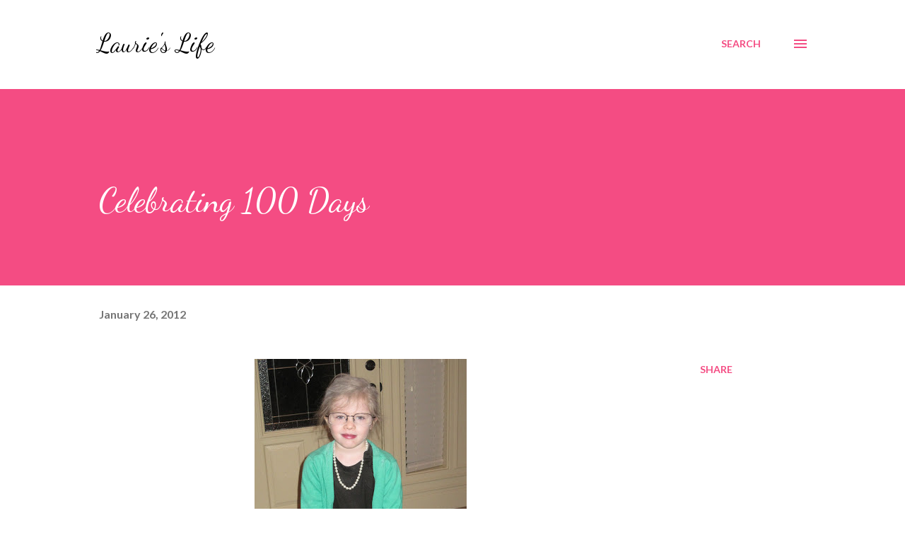

--- FILE ---
content_type: text/html; charset=UTF-8
request_url: https://lseo.blogspot.com/2012/01/celebrating-100-days.html?showComment=1327873397344
body_size: 29960
content:
<!DOCTYPE html>
<html dir='ltr' xmlns='http://www.w3.org/1999/xhtml' xmlns:b='http://www.google.com/2005/gml/b' xmlns:data='http://www.google.com/2005/gml/data' xmlns:expr='http://www.google.com/2005/gml/expr'>
<head>
<!-- BLOGHER ADS Begin header tag -->
<script type='text/javascript'>
  var blogherads = blogherads || {};
  blogherads.adq = blogherads.adq || [];
</script>
<script async='async' data-cfasync='false' src='//ads.blogherads.com/static/blogherads.js' type='text/javascript'></script>
<script async='async' data-cfasync='false' src='//ads.blogherads.com/70/7056/header.js' type='text/javascript'></script>
<!-- BLOGHER ADS End header tag -->
<meta content='width=device-width, initial-scale=1' name='viewport'/>
<title>Celebrating 100 Days</title>
<meta content='text/html; charset=UTF-8' http-equiv='Content-Type'/>
<!-- Chrome, Firefox OS and Opera -->
<meta content='#ffffff' name='theme-color'/>
<!-- Windows Phone -->
<meta content='#ffffff' name='msapplication-navbutton-color'/>
<meta content='blogger' name='generator'/>
<link href='https://lseo.blogspot.com/favicon.ico' rel='icon' type='image/x-icon'/>
<link href='https://lseo.blogspot.com/2012/01/celebrating-100-days.html' rel='canonical'/>
<link rel="alternate" type="application/atom+xml" title="Laurie&#39;s Life - Atom" href="https://lseo.blogspot.com/feeds/posts/default" />
<link rel="alternate" type="application/rss+xml" title="Laurie&#39;s Life - RSS" href="https://lseo.blogspot.com/feeds/posts/default?alt=rss" />
<link rel="service.post" type="application/atom+xml" title="Laurie&#39;s Life - Atom" href="https://www.blogger.com/feeds/33705378/posts/default" />

<link rel="alternate" type="application/atom+xml" title="Laurie&#39;s Life - Atom" href="https://lseo.blogspot.com/feeds/3454471160050703712/comments/default" />
<!--Can't find substitution for tag [blog.ieCssRetrofitLinks]-->
<link href='https://blogger.googleusercontent.com/img/b/R29vZ2xl/AVvXsEh4Q0DueqK16H60RTntqkuXkdK8H4MPdGG8y7SXxhpvg_WS-JyIG2KDKUBX-z1hWuC6AU0kZhOSgI1RbayPpc42towaMbvXAYKWe3k4H5dIE1ZuUQA5wH0DfbCCq9OHJly8hdFX/s400/001.JPG' rel='image_src'/>
<meta content='https://lseo.blogspot.com/2012/01/celebrating-100-days.html' property='og:url'/>
<meta content='Celebrating 100 Days' property='og:title'/>
<meta content='Emily celebrated her 100th day of school today!  She dressed as a 100 year old woman.  I think she looks pretty good for her age!' property='og:description'/>
<meta content='https://blogger.googleusercontent.com/img/b/R29vZ2xl/AVvXsEh4Q0DueqK16H60RTntqkuXkdK8H4MPdGG8y7SXxhpvg_WS-JyIG2KDKUBX-z1hWuC6AU0kZhOSgI1RbayPpc42towaMbvXAYKWe3k4H5dIE1ZuUQA5wH0DfbCCq9OHJly8hdFX/w1200-h630-p-k-no-nu/001.JPG' property='og:image'/>
<style type='text/css'>@font-face{font-family:'Dancing Script';font-style:normal;font-weight:400;font-display:swap;src:url(//fonts.gstatic.com/s/dancingscript/v29/If2cXTr6YS-zF4S-kcSWSVi_sxjsohD9F50Ruu7BMSo3Rep8hNX6plRPjLo.woff2)format('woff2');unicode-range:U+0102-0103,U+0110-0111,U+0128-0129,U+0168-0169,U+01A0-01A1,U+01AF-01B0,U+0300-0301,U+0303-0304,U+0308-0309,U+0323,U+0329,U+1EA0-1EF9,U+20AB;}@font-face{font-family:'Dancing Script';font-style:normal;font-weight:400;font-display:swap;src:url(//fonts.gstatic.com/s/dancingscript/v29/If2cXTr6YS-zF4S-kcSWSVi_sxjsohD9F50Ruu7BMSo3ROp8hNX6plRPjLo.woff2)format('woff2');unicode-range:U+0100-02BA,U+02BD-02C5,U+02C7-02CC,U+02CE-02D7,U+02DD-02FF,U+0304,U+0308,U+0329,U+1D00-1DBF,U+1E00-1E9F,U+1EF2-1EFF,U+2020,U+20A0-20AB,U+20AD-20C0,U+2113,U+2C60-2C7F,U+A720-A7FF;}@font-face{font-family:'Dancing Script';font-style:normal;font-weight:400;font-display:swap;src:url(//fonts.gstatic.com/s/dancingscript/v29/If2cXTr6YS-zF4S-kcSWSVi_sxjsohD9F50Ruu7BMSo3Sup8hNX6plRP.woff2)format('woff2');unicode-range:U+0000-00FF,U+0131,U+0152-0153,U+02BB-02BC,U+02C6,U+02DA,U+02DC,U+0304,U+0308,U+0329,U+2000-206F,U+20AC,U+2122,U+2191,U+2193,U+2212,U+2215,U+FEFF,U+FFFD;}@font-face{font-family:'EB Garamond';font-style:italic;font-weight:600;font-display:swap;src:url(//fonts.gstatic.com/s/ebgaramond/v32/SlGFmQSNjdsmc35JDF1K5GRwUjcdlttVFm-rI7diR79wU6i1hGFJRvzr2Q.woff2)format('woff2');unicode-range:U+0460-052F,U+1C80-1C8A,U+20B4,U+2DE0-2DFF,U+A640-A69F,U+FE2E-FE2F;}@font-face{font-family:'EB Garamond';font-style:italic;font-weight:600;font-display:swap;src:url(//fonts.gstatic.com/s/ebgaramond/v32/SlGFmQSNjdsmc35JDF1K5GRwUjcdlttVFm-rI7diR795U6i1hGFJRvzr2Q.woff2)format('woff2');unicode-range:U+0301,U+0400-045F,U+0490-0491,U+04B0-04B1,U+2116;}@font-face{font-family:'EB Garamond';font-style:italic;font-weight:600;font-display:swap;src:url(//fonts.gstatic.com/s/ebgaramond/v32/SlGFmQSNjdsmc35JDF1K5GRwUjcdlttVFm-rI7diR79xU6i1hGFJRvzr2Q.woff2)format('woff2');unicode-range:U+1F00-1FFF;}@font-face{font-family:'EB Garamond';font-style:italic;font-weight:600;font-display:swap;src:url(//fonts.gstatic.com/s/ebgaramond/v32/SlGFmQSNjdsmc35JDF1K5GRwUjcdlttVFm-rI7diR79-U6i1hGFJRvzr2Q.woff2)format('woff2');unicode-range:U+0370-0377,U+037A-037F,U+0384-038A,U+038C,U+038E-03A1,U+03A3-03FF;}@font-face{font-family:'EB Garamond';font-style:italic;font-weight:600;font-display:swap;src:url(//fonts.gstatic.com/s/ebgaramond/v32/SlGFmQSNjdsmc35JDF1K5GRwUjcdlttVFm-rI7diR79yU6i1hGFJRvzr2Q.woff2)format('woff2');unicode-range:U+0102-0103,U+0110-0111,U+0128-0129,U+0168-0169,U+01A0-01A1,U+01AF-01B0,U+0300-0301,U+0303-0304,U+0308-0309,U+0323,U+0329,U+1EA0-1EF9,U+20AB;}@font-face{font-family:'EB Garamond';font-style:italic;font-weight:600;font-display:swap;src:url(//fonts.gstatic.com/s/ebgaramond/v32/SlGFmQSNjdsmc35JDF1K5GRwUjcdlttVFm-rI7diR79zU6i1hGFJRvzr2Q.woff2)format('woff2');unicode-range:U+0100-02BA,U+02BD-02C5,U+02C7-02CC,U+02CE-02D7,U+02DD-02FF,U+0304,U+0308,U+0329,U+1D00-1DBF,U+1E00-1E9F,U+1EF2-1EFF,U+2020,U+20A0-20AB,U+20AD-20C0,U+2113,U+2C60-2C7F,U+A720-A7FF;}@font-face{font-family:'EB Garamond';font-style:italic;font-weight:600;font-display:swap;src:url(//fonts.gstatic.com/s/ebgaramond/v32/SlGFmQSNjdsmc35JDF1K5GRwUjcdlttVFm-rI7diR799U6i1hGFJRvw.woff2)format('woff2');unicode-range:U+0000-00FF,U+0131,U+0152-0153,U+02BB-02BC,U+02C6,U+02DA,U+02DC,U+0304,U+0308,U+0329,U+2000-206F,U+20AC,U+2122,U+2191,U+2193,U+2212,U+2215,U+FEFF,U+FFFD;}@font-face{font-family:'Lato';font-style:normal;font-weight:400;font-display:swap;src:url(//fonts.gstatic.com/s/lato/v25/S6uyw4BMUTPHjxAwXiWtFCfQ7A.woff2)format('woff2');unicode-range:U+0100-02BA,U+02BD-02C5,U+02C7-02CC,U+02CE-02D7,U+02DD-02FF,U+0304,U+0308,U+0329,U+1D00-1DBF,U+1E00-1E9F,U+1EF2-1EFF,U+2020,U+20A0-20AB,U+20AD-20C0,U+2113,U+2C60-2C7F,U+A720-A7FF;}@font-face{font-family:'Lato';font-style:normal;font-weight:400;font-display:swap;src:url(//fonts.gstatic.com/s/lato/v25/S6uyw4BMUTPHjx4wXiWtFCc.woff2)format('woff2');unicode-range:U+0000-00FF,U+0131,U+0152-0153,U+02BB-02BC,U+02C6,U+02DA,U+02DC,U+0304,U+0308,U+0329,U+2000-206F,U+20AC,U+2122,U+2191,U+2193,U+2212,U+2215,U+FEFF,U+FFFD;}@font-face{font-family:'Lato';font-style:normal;font-weight:700;font-display:swap;src:url(//fonts.gstatic.com/s/lato/v25/S6u9w4BMUTPHh6UVSwaPGQ3q5d0N7w.woff2)format('woff2');unicode-range:U+0100-02BA,U+02BD-02C5,U+02C7-02CC,U+02CE-02D7,U+02DD-02FF,U+0304,U+0308,U+0329,U+1D00-1DBF,U+1E00-1E9F,U+1EF2-1EFF,U+2020,U+20A0-20AB,U+20AD-20C0,U+2113,U+2C60-2C7F,U+A720-A7FF;}@font-face{font-family:'Lato';font-style:normal;font-weight:700;font-display:swap;src:url(//fonts.gstatic.com/s/lato/v25/S6u9w4BMUTPHh6UVSwiPGQ3q5d0.woff2)format('woff2');unicode-range:U+0000-00FF,U+0131,U+0152-0153,U+02BB-02BC,U+02C6,U+02DA,U+02DC,U+0304,U+0308,U+0329,U+2000-206F,U+20AC,U+2122,U+2191,U+2193,U+2212,U+2215,U+FEFF,U+FFFD;}@font-face{font-family:'Open Sans';font-style:normal;font-weight:600;font-stretch:100%;font-display:swap;src:url(//fonts.gstatic.com/s/opensans/v44/memSYaGs126MiZpBA-UvWbX2vVnXBbObj2OVZyOOSr4dVJWUgsgH1x4taVIUwaEQbjB_mQ.woff2)format('woff2');unicode-range:U+0460-052F,U+1C80-1C8A,U+20B4,U+2DE0-2DFF,U+A640-A69F,U+FE2E-FE2F;}@font-face{font-family:'Open Sans';font-style:normal;font-weight:600;font-stretch:100%;font-display:swap;src:url(//fonts.gstatic.com/s/opensans/v44/memSYaGs126MiZpBA-UvWbX2vVnXBbObj2OVZyOOSr4dVJWUgsgH1x4kaVIUwaEQbjB_mQ.woff2)format('woff2');unicode-range:U+0301,U+0400-045F,U+0490-0491,U+04B0-04B1,U+2116;}@font-face{font-family:'Open Sans';font-style:normal;font-weight:600;font-stretch:100%;font-display:swap;src:url(//fonts.gstatic.com/s/opensans/v44/memSYaGs126MiZpBA-UvWbX2vVnXBbObj2OVZyOOSr4dVJWUgsgH1x4saVIUwaEQbjB_mQ.woff2)format('woff2');unicode-range:U+1F00-1FFF;}@font-face{font-family:'Open Sans';font-style:normal;font-weight:600;font-stretch:100%;font-display:swap;src:url(//fonts.gstatic.com/s/opensans/v44/memSYaGs126MiZpBA-UvWbX2vVnXBbObj2OVZyOOSr4dVJWUgsgH1x4jaVIUwaEQbjB_mQ.woff2)format('woff2');unicode-range:U+0370-0377,U+037A-037F,U+0384-038A,U+038C,U+038E-03A1,U+03A3-03FF;}@font-face{font-family:'Open Sans';font-style:normal;font-weight:600;font-stretch:100%;font-display:swap;src:url(//fonts.gstatic.com/s/opensans/v44/memSYaGs126MiZpBA-UvWbX2vVnXBbObj2OVZyOOSr4dVJWUgsgH1x4iaVIUwaEQbjB_mQ.woff2)format('woff2');unicode-range:U+0307-0308,U+0590-05FF,U+200C-2010,U+20AA,U+25CC,U+FB1D-FB4F;}@font-face{font-family:'Open Sans';font-style:normal;font-weight:600;font-stretch:100%;font-display:swap;src:url(//fonts.gstatic.com/s/opensans/v44/memSYaGs126MiZpBA-UvWbX2vVnXBbObj2OVZyOOSr4dVJWUgsgH1x5caVIUwaEQbjB_mQ.woff2)format('woff2');unicode-range:U+0302-0303,U+0305,U+0307-0308,U+0310,U+0312,U+0315,U+031A,U+0326-0327,U+032C,U+032F-0330,U+0332-0333,U+0338,U+033A,U+0346,U+034D,U+0391-03A1,U+03A3-03A9,U+03B1-03C9,U+03D1,U+03D5-03D6,U+03F0-03F1,U+03F4-03F5,U+2016-2017,U+2034-2038,U+203C,U+2040,U+2043,U+2047,U+2050,U+2057,U+205F,U+2070-2071,U+2074-208E,U+2090-209C,U+20D0-20DC,U+20E1,U+20E5-20EF,U+2100-2112,U+2114-2115,U+2117-2121,U+2123-214F,U+2190,U+2192,U+2194-21AE,U+21B0-21E5,U+21F1-21F2,U+21F4-2211,U+2213-2214,U+2216-22FF,U+2308-230B,U+2310,U+2319,U+231C-2321,U+2336-237A,U+237C,U+2395,U+239B-23B7,U+23D0,U+23DC-23E1,U+2474-2475,U+25AF,U+25B3,U+25B7,U+25BD,U+25C1,U+25CA,U+25CC,U+25FB,U+266D-266F,U+27C0-27FF,U+2900-2AFF,U+2B0E-2B11,U+2B30-2B4C,U+2BFE,U+3030,U+FF5B,U+FF5D,U+1D400-1D7FF,U+1EE00-1EEFF;}@font-face{font-family:'Open Sans';font-style:normal;font-weight:600;font-stretch:100%;font-display:swap;src:url(//fonts.gstatic.com/s/opensans/v44/memSYaGs126MiZpBA-UvWbX2vVnXBbObj2OVZyOOSr4dVJWUgsgH1x5OaVIUwaEQbjB_mQ.woff2)format('woff2');unicode-range:U+0001-000C,U+000E-001F,U+007F-009F,U+20DD-20E0,U+20E2-20E4,U+2150-218F,U+2190,U+2192,U+2194-2199,U+21AF,U+21E6-21F0,U+21F3,U+2218-2219,U+2299,U+22C4-22C6,U+2300-243F,U+2440-244A,U+2460-24FF,U+25A0-27BF,U+2800-28FF,U+2921-2922,U+2981,U+29BF,U+29EB,U+2B00-2BFF,U+4DC0-4DFF,U+FFF9-FFFB,U+10140-1018E,U+10190-1019C,U+101A0,U+101D0-101FD,U+102E0-102FB,U+10E60-10E7E,U+1D2C0-1D2D3,U+1D2E0-1D37F,U+1F000-1F0FF,U+1F100-1F1AD,U+1F1E6-1F1FF,U+1F30D-1F30F,U+1F315,U+1F31C,U+1F31E,U+1F320-1F32C,U+1F336,U+1F378,U+1F37D,U+1F382,U+1F393-1F39F,U+1F3A7-1F3A8,U+1F3AC-1F3AF,U+1F3C2,U+1F3C4-1F3C6,U+1F3CA-1F3CE,U+1F3D4-1F3E0,U+1F3ED,U+1F3F1-1F3F3,U+1F3F5-1F3F7,U+1F408,U+1F415,U+1F41F,U+1F426,U+1F43F,U+1F441-1F442,U+1F444,U+1F446-1F449,U+1F44C-1F44E,U+1F453,U+1F46A,U+1F47D,U+1F4A3,U+1F4B0,U+1F4B3,U+1F4B9,U+1F4BB,U+1F4BF,U+1F4C8-1F4CB,U+1F4D6,U+1F4DA,U+1F4DF,U+1F4E3-1F4E6,U+1F4EA-1F4ED,U+1F4F7,U+1F4F9-1F4FB,U+1F4FD-1F4FE,U+1F503,U+1F507-1F50B,U+1F50D,U+1F512-1F513,U+1F53E-1F54A,U+1F54F-1F5FA,U+1F610,U+1F650-1F67F,U+1F687,U+1F68D,U+1F691,U+1F694,U+1F698,U+1F6AD,U+1F6B2,U+1F6B9-1F6BA,U+1F6BC,U+1F6C6-1F6CF,U+1F6D3-1F6D7,U+1F6E0-1F6EA,U+1F6F0-1F6F3,U+1F6F7-1F6FC,U+1F700-1F7FF,U+1F800-1F80B,U+1F810-1F847,U+1F850-1F859,U+1F860-1F887,U+1F890-1F8AD,U+1F8B0-1F8BB,U+1F8C0-1F8C1,U+1F900-1F90B,U+1F93B,U+1F946,U+1F984,U+1F996,U+1F9E9,U+1FA00-1FA6F,U+1FA70-1FA7C,U+1FA80-1FA89,U+1FA8F-1FAC6,U+1FACE-1FADC,U+1FADF-1FAE9,U+1FAF0-1FAF8,U+1FB00-1FBFF;}@font-face{font-family:'Open Sans';font-style:normal;font-weight:600;font-stretch:100%;font-display:swap;src:url(//fonts.gstatic.com/s/opensans/v44/memSYaGs126MiZpBA-UvWbX2vVnXBbObj2OVZyOOSr4dVJWUgsgH1x4vaVIUwaEQbjB_mQ.woff2)format('woff2');unicode-range:U+0102-0103,U+0110-0111,U+0128-0129,U+0168-0169,U+01A0-01A1,U+01AF-01B0,U+0300-0301,U+0303-0304,U+0308-0309,U+0323,U+0329,U+1EA0-1EF9,U+20AB;}@font-face{font-family:'Open Sans';font-style:normal;font-weight:600;font-stretch:100%;font-display:swap;src:url(//fonts.gstatic.com/s/opensans/v44/memSYaGs126MiZpBA-UvWbX2vVnXBbObj2OVZyOOSr4dVJWUgsgH1x4uaVIUwaEQbjB_mQ.woff2)format('woff2');unicode-range:U+0100-02BA,U+02BD-02C5,U+02C7-02CC,U+02CE-02D7,U+02DD-02FF,U+0304,U+0308,U+0329,U+1D00-1DBF,U+1E00-1E9F,U+1EF2-1EFF,U+2020,U+20A0-20AB,U+20AD-20C0,U+2113,U+2C60-2C7F,U+A720-A7FF;}@font-face{font-family:'Open Sans';font-style:normal;font-weight:600;font-stretch:100%;font-display:swap;src:url(//fonts.gstatic.com/s/opensans/v44/memSYaGs126MiZpBA-UvWbX2vVnXBbObj2OVZyOOSr4dVJWUgsgH1x4gaVIUwaEQbjA.woff2)format('woff2');unicode-range:U+0000-00FF,U+0131,U+0152-0153,U+02BB-02BC,U+02C6,U+02DA,U+02DC,U+0304,U+0308,U+0329,U+2000-206F,U+20AC,U+2122,U+2191,U+2193,U+2212,U+2215,U+FEFF,U+FFFD;}</style>
<style id='page-skin-1' type='text/css'><!--
/*! normalize.css v3.0.1 | MIT License | git.io/normalize */html{font-family:sans-serif;-ms-text-size-adjust:100%;-webkit-text-size-adjust:100%}body{margin:0}article,aside,details,figcaption,figure,footer,header,hgroup,main,nav,section,summary{display:block}audio,canvas,progress,video{display:inline-block;vertical-align:baseline}audio:not([controls]){display:none;height:0}[hidden],template{display:none}a{background:transparent}a:active,a:hover{outline:0}abbr[title]{border-bottom:1px dotted}b,strong{font-weight:bold}dfn{font-style:italic}h1{font-size:2em;margin:.67em 0}mark{background:#ff0;color:#000}small{font-size:80%}sub,sup{font-size:75%;line-height:0;position:relative;vertical-align:baseline}sup{top:-0.5em}sub{bottom:-0.25em}img{border:0}svg:not(:root){overflow:hidden}figure{margin:1em 40px}hr{-moz-box-sizing:content-box;box-sizing:content-box;height:0}pre{overflow:auto}code,kbd,pre,samp{font-family:monospace,monospace;font-size:1em}button,input,optgroup,select,textarea{color:inherit;font:inherit;margin:0}button{overflow:visible}button,select{text-transform:none}button,html input[type="button"],input[type="reset"],input[type="submit"]{-webkit-appearance:button;cursor:pointer}button[disabled],html input[disabled]{cursor:default}button::-moz-focus-inner,input::-moz-focus-inner{border:0;padding:0}input{line-height:normal}input[type="checkbox"],input[type="radio"]{box-sizing:border-box;padding:0}input[type="number"]::-webkit-inner-spin-button,input[type="number"]::-webkit-outer-spin-button{height:auto}input[type="search"]{-webkit-appearance:textfield;-moz-box-sizing:content-box;-webkit-box-sizing:content-box;box-sizing:content-box}input[type="search"]::-webkit-search-cancel-button,input[type="search"]::-webkit-search-decoration{-webkit-appearance:none}fieldset{border:1px solid #c0c0c0;margin:0 2px;padding:.35em .625em .75em}legend{border:0;padding:0}textarea{overflow:auto}optgroup{font-weight:bold}table{border-collapse:collapse;border-spacing:0}td,th{padding:0}
body {
overflow-wrap: break-word;
word-break: break-word;
word-wrap: break-word;
}
.hidden {
display: none;
}
.invisible {
visibility: hidden;
}
.container::after,
.float-container::after {
clear: both;
content: '';
display: table;
}
.clearboth {
clear: both;
}
.dim-overlay {
background-color: rgba(0, 0, 0, 0.54);
height: 100vh;
left: 0;
position: fixed;
top: 0;
width: 100%;
}
#sharing-dim-overlay {
background-color: transparent;
}
.loading-spinner-large {
-webkit-animation: mspin-rotate 1568.63ms infinite linear;
animation: mspin-rotate 1568.63ms infinite linear;
height: 48px;
overflow: hidden;
position: absolute;
width: 48px;
z-index: 200;
}
.loading-spinner-large > div {
-webkit-animation: mspin-revrot 5332ms infinite steps(4);
animation: mspin-revrot 5332ms infinite steps(4);
}
.loading-spinner-large > div > div {
-webkit-animation: mspin-singlecolor-large-film 1333ms infinite steps(81);
animation: mspin-singlecolor-large-film 1333ms infinite steps(81);
background-size: 100%;
height: 48px;
width: 3888px;
}
.mspin-black-large > div > div,
.mspin-grey_54-large > div > div {
background-image: url(https://www.blogblog.com/indie/mspin_black_large.svg);
}
.mspin-white-large > div > div {
background-image: url(https://www.blogblog.com/indie/mspin_white_large.svg);
}
.mspin-grey_54-large {
opacity: .54;
}
@-webkit-keyframes mspin-singlecolor-large-film {
from {
-webkit-transform: translateX(0);
transform: translateX(0);
}
to {
-webkit-transform: translateX(-3888px);
transform: translateX(-3888px);
}
}
@keyframes mspin-singlecolor-large-film {
from {
-webkit-transform: translateX(0);
transform: translateX(0);
}
to {
-webkit-transform: translateX(-3888px);
transform: translateX(-3888px);
}
}
@-webkit-keyframes mspin-rotate {
from {
-webkit-transform: rotate(0deg);
transform: rotate(0deg);
}
to {
-webkit-transform: rotate(360deg);
transform: rotate(360deg);
}
}
@keyframes mspin-rotate {
from {
-webkit-transform: rotate(0deg);
transform: rotate(0deg);
}
to {
-webkit-transform: rotate(360deg);
transform: rotate(360deg);
}
}
@-webkit-keyframes mspin-revrot {
from {
-webkit-transform: rotate(0deg);
transform: rotate(0deg);
}
to {
-webkit-transform: rotate(-360deg);
transform: rotate(-360deg);
}
}
@keyframes mspin-revrot {
from {
-webkit-transform: rotate(0deg);
transform: rotate(0deg);
}
to {
-webkit-transform: rotate(-360deg);
transform: rotate(-360deg);
}
}
input::-ms-clear {
display: none;
}
.blogger-logo,
.svg-icon-24.blogger-logo {
fill: #ff9800;
opacity: 1.0;
}
.skip-navigation {
background-color: #fff;
box-sizing: border-box;
color: #000;
display: block;
height: 0;
left: 0;
line-height: 50px;
overflow: hidden;
padding-top: 0;
position: fixed;
text-align: center;
top: 0;
-webkit-transition: box-shadow 0.3s, height 0.3s, padding-top 0.3s;
transition: box-shadow 0.3s, height 0.3s, padding-top 0.3s;
width: 100%;
z-index: 900;
}
.skip-navigation:focus {
box-shadow: 0 4px 5px 0 rgba(0, 0, 0, 0.14), 0 1px 10px 0 rgba(0, 0, 0, 0.12), 0 2px 4px -1px rgba(0, 0, 0, 0.2);
height: 50px;
}
#main {
outline: none;
}
.main-heading {
position: absolute;
clip: rect(1px, 1px, 1px, 1px);
padding: 0;
border: 0;
height: 1px;
width: 1px;
overflow: hidden;
}
.widget.Attribution {
margin-top: 1em;
text-align: center;
}
.widget.Attribution .blogger img,
.widget.Attribution .blogger svg {
vertical-align: bottom;
}
.widget.Attribution .blogger img {
margin-right: 0.5em;
}
.widget.Attribution div {
line-height: 24px;
margin-top: 0.5em;
}
.widget.Attribution .image-attribution,
.widget.Attribution .copyright {
font-size: 0.7em;
margin-top: 1.5em;
}
.item-control {
display: none;
}
.BLOG_mobile_video_class {
display: none;
}
.bg-photo {
background-attachment: scroll !important;
}
body .CSS_LIGHTBOX {
z-index: 900;
}
.extendable .show-more,
.extendable .show-less {
border-color: #f44c83;
color: #f44c83;
margin-top: 8px;
}
.extendable .show-more.hidden,
.extendable .show-less.hidden {
display: none;
}
.inline-ad {
display: none;
max-width: 100%;
overflow: hidden;
}
.adsbygoogle {
display: block;
}
#cookieChoiceInfo {
bottom: 0;
top: auto;
}
iframe.b-hbp-video {
border: 0;
}
.post-body img {
max-width: 100%;
}
.post-body iframe {
max-width: 100%;
}
.post-body a[imageanchor="1"] {
display: inline-block;
}
.byline {
margin-right: 1em;
}
.byline:last-child {
margin-right: 0;
}
.paging-control-container {
margin-bottom: 16px;
}
.paging-control-container .paging-control {
display: inline-block;
}
.paging-control-container .paging-control,
.paging-control-container .comment-range-text::after {
color: #f44c83;
}
.paging-control-container .paging-control,
.paging-control-container .comment-range-text {
margin-right: 8px;
}
.paging-control-container .paging-control::after,
.paging-control-container .comment-range-text::after {
content: '\00B7';
cursor: default;
padding-left: 8px;
pointer-events: none;
}
.paging-control-container .paging-control:last-child::after,
.paging-control-container .comment-range-text:last-child::after {
content: none;
}
.byline.reactions iframe {
height: 20px;
}
.b-notification {
color: #000;
background-color: #fff;
border-bottom: solid 1px #000;
box-sizing: border-box;
padding: 16px 32px;
text-align: center;
}
.b-notification.visible {
-webkit-transition: margin-top 0.3s cubic-bezier(0.4, 0, 0.2, 1);
transition: margin-top 0.3s cubic-bezier(0.4, 0, 0.2, 1);
}
.b-notification.invisible {
position: absolute;
}
.b-notification-close {
position: absolute;
right: 8px;
top: 8px;
}
.no-posts-message {
line-height: 40px;
text-align: center;
}
@media screen and (max-width: 968px) {
body.item-view .post-body a[imageanchor="1"][style*="float: left;"],
body.item-view .post-body a[imageanchor="1"][style*="float: right;"] {
float: none !important;
clear: none !important;
}
body.item-view .post-body a[imageanchor="1"] img {
display: block;
height: auto;
margin: 0 auto;
}
body.item-view .post-body > .separator:first-child > a[imageanchor="1"]:first-child {
margin-top: 20px;
}
.post-body a[imageanchor] {
display: block;
}
body.item-view .post-body a[imageanchor="1"] {
margin-left: 0 !important;
margin-right: 0 !important;
}
body.item-view .post-body a[imageanchor="1"] + a[imageanchor="1"] {
margin-top: 16px;
}
}
#comments {
border-top: 1px dashed rgba(0, 0, 0, 0.54);
margin-top: 20px;
padding: 20px;
}
#comments .comment-thread ol {
margin: 0;
padding-left: 0;
}
#comments .comment-thread ol {
padding-left: 0;
}
#comments .comment-thread .comment-replies,
#comments .comment .comment-replybox-single {
margin-left: 60px;
}
#comments .comment-thread .thread-count {
display: none;
}
#comments .comment {
list-style-type: none;
padding: 0 0 30px 0;
position: relative;
}
#comments .comment .comment {
padding-bottom: 8px;
}
.comment .avatar-image-container {
position: absolute;
}
.comment .avatar-image-container img {
border-radius: 50%;
}
.avatar-image-container svg,
.comment .avatar-image-container .avatar-icon {
border-radius: 50%;
border: solid 1px #f44c83;
box-sizing: border-box;
fill: #f44c83;
height: 35px;
margin: 0;
padding: 7px;
width: 35px;
}
.comment .comment-block {
margin-top: 10px;
padding-bottom: 0;
}
.comment .comment-block {
margin-left: 60px;
}
#comments .comment-author-header-wrapper {
margin-left: 40px;
}
#comments .comment .thread-expanded .comment-block {
padding-bottom: 20px;
}
#comments .comment .comment-header .user,
#comments .comment .comment-header .user a {
color: #292929;
font-style: normal;
font-weight: bold;
}
#comments .comment .comment-actions {
background: transparent;
border: 0;
box-shadow: none;
color: #f44c83;
cursor: pointer;
font-size: 14px;
font-weight: bold;
outline: none;
text-decoration: none;
text-transform: uppercase;
width: auto;
bottom: 0;
margin-bottom: 15px;
position: absolute;
}
#comments .comment .comment-actions > * {
margin-right: 8px;
}
#comments .comment .comment-header .datetime {
bottom: 0;
color: rgba(0,0,0,0.54);
display: inline-block;
font-size: 13px;
font-style: italic;
}
#comments .comment .comment-header .datetime {
margin-left: 8px;
}
#comments .comment .comment-header .datetime a,
#comments .comment .comment-footer .comment-timestamp a {
color: rgba(0,0,0,0.54);
}
.comment .comment-body,
#comments .comment .comment-content {
margin-top: 12px;
word-break: break-word;
}
.comment-body {
margin-bottom: 12px;
}
#comments.embed[data-num-comments="0"] {
border: none;
margin-top: 0;
padding-top: 0;
}
#comments.embed[data-num-comments="0"] #comment-post-message,
#comments.embed[data-num-comments="0"] div.comment-form > p,
#comments.embed[data-num-comments="0"] p.comment-footer {
display: none;
}
#comment-editor-src {
display: none;
}
.comments .comments-content .loadmore.loaded {
max-height: 0;
opacity: 0;
overflow: hidden;
}
.extendable .remaining-items {
height: 0;
overflow: hidden;
-webkit-transition: height 0.3s cubic-bezier(0.4, 0, 0.2, 1);
transition: height 0.3s cubic-bezier(0.4, 0, 0.2, 1);
}
.extendable .remaining-items.expanded {
height: auto;
}
.svg-icon-24,
.svg-icon-24-button {
cursor: pointer;
height: 24px;
width: 24px;
min-width: 24px;
}
.touch-icon {
margin: -12px;
padding: 12px;
}
.touch-icon:focus, .touch-icon:active {
background-color: rgba(153, 153, 153, 0.4);
border-radius: 50%;
}
svg:not(:root).touch-icon {
overflow: visible;
}
html[dir=rtl] .rtl-reversible-icon {
-webkit-transform: scaleX(-1);
-ms-transform: scaleX(-1);
transform: scaleX(-1);
}
.touch-icon-button,
.svg-icon-24-button {
background: transparent;
border: 0;
margin: 0;
outline: none;
padding: 0;
}
.touch-icon-button .touch-icon:focus,
.touch-icon-button .touch-icon:active {
background-color: transparent;
}
.touch-icon-button:focus .touch-icon,
.touch-icon-button:active .touch-icon {
background-color: rgba(153, 153, 153, 0.4);
border-radius: 50%;
}
.Profile .default-avatar-wrapper .avatar-icon {
border-radius: 50%;
border: solid 1px #000000;
box-sizing: border-box;
fill: #000000;
margin: 0;
}
.Profile .individual .default-avatar-wrapper .avatar-icon {
padding: 25px;
}
.Profile .individual .profile-img,
.Profile .individual .avatar-icon {
height: 120px;
width: 120px;
}
.Profile .team .default-avatar-wrapper .avatar-icon {
padding: 8px;
}
.Profile .team .profile-img,
.Profile .team .avatar-icon,
.Profile .team .default-avatar-wrapper {
height: 40px;
width: 40px;
}
.snippet-container {
margin: 0;
position: relative;
overflow: hidden;
}
.snippet-fade {
bottom: 0;
box-sizing: border-box;
position: absolute;
width: 96px;
}
.snippet-fade {
right: 0;
}
.snippet-fade:after {
content: '\2026';
}
.snippet-fade:after {
float: right;
}
.post-bottom {
-webkit-box-align: center;
-webkit-align-items: center;
-ms-flex-align: center;
align-items: center;
display: -webkit-box;
display: -webkit-flex;
display: -ms-flexbox;
display: flex;
-webkit-flex-wrap: wrap;
-ms-flex-wrap: wrap;
flex-wrap: wrap;
}
.post-footer {
-webkit-box-flex: 1;
-webkit-flex: 1 1 auto;
-ms-flex: 1 1 auto;
flex: 1 1 auto;
-webkit-flex-wrap: wrap;
-ms-flex-wrap: wrap;
flex-wrap: wrap;
-webkit-box-ordinal-group: 2;
-webkit-order: 1;
-ms-flex-order: 1;
order: 1;
}
.post-footer > * {
-webkit-box-flex: 0;
-webkit-flex: 0 1 auto;
-ms-flex: 0 1 auto;
flex: 0 1 auto;
}
.post-footer .byline:last-child {
margin-right: 1em;
}
.jump-link {
-webkit-box-flex: 0;
-webkit-flex: 0 0 auto;
-ms-flex: 0 0 auto;
flex: 0 0 auto;
-webkit-box-ordinal-group: 3;
-webkit-order: 2;
-ms-flex-order: 2;
order: 2;
}
.centered-top-container.sticky {
left: 0;
position: fixed;
right: 0;
top: 0;
width: auto;
z-index: 8;
-webkit-transition-property: opacity, -webkit-transform;
transition-property: opacity, -webkit-transform;
transition-property: transform, opacity;
transition-property: transform, opacity, -webkit-transform;
-webkit-transition-duration: 0.2s;
transition-duration: 0.2s;
-webkit-transition-timing-function: cubic-bezier(0.4, 0, 0.2, 1);
transition-timing-function: cubic-bezier(0.4, 0, 0.2, 1);
}
.centered-top-placeholder {
display: none;
}
.collapsed-header .centered-top-placeholder {
display: block;
}
.centered-top-container .Header .replaced h1,
.centered-top-placeholder .Header .replaced h1 {
display: none;
}
.centered-top-container.sticky .Header .replaced h1 {
display: block;
}
.centered-top-container.sticky .Header .header-widget {
background: none;
}
.centered-top-container.sticky .Header .header-image-wrapper {
display: none;
}
.centered-top-container img,
.centered-top-placeholder img {
max-width: 100%;
}
.collapsible {
-webkit-transition: height 0.3s cubic-bezier(0.4, 0, 0.2, 1);
transition: height 0.3s cubic-bezier(0.4, 0, 0.2, 1);
}
.collapsible,
.collapsible > summary {
display: block;
overflow: hidden;
}
.collapsible > :not(summary) {
display: none;
}
.collapsible[open] > :not(summary) {
display: block;
}
.collapsible:focus,
.collapsible > summary:focus {
outline: none;
}
.collapsible > summary {
cursor: pointer;
display: block;
padding: 0;
}
.collapsible:focus > summary,
.collapsible > summary:focus {
background-color: transparent;
}
.collapsible > summary::-webkit-details-marker {
display: none;
}
.collapsible-title {
-webkit-box-align: center;
-webkit-align-items: center;
-ms-flex-align: center;
align-items: center;
display: -webkit-box;
display: -webkit-flex;
display: -ms-flexbox;
display: flex;
}
.collapsible-title .title {
-webkit-box-flex: 1;
-webkit-flex: 1 1 auto;
-ms-flex: 1 1 auto;
flex: 1 1 auto;
-webkit-box-ordinal-group: 1;
-webkit-order: 0;
-ms-flex-order: 0;
order: 0;
overflow: hidden;
text-overflow: ellipsis;
white-space: nowrap;
}
.collapsible-title .chevron-down,
.collapsible[open] .collapsible-title .chevron-up {
display: block;
}
.collapsible-title .chevron-up,
.collapsible[open] .collapsible-title .chevron-down {
display: none;
}
.overflowable-container {
max-height: 48px;
overflow: hidden;
position: relative;
}
.overflow-button {
cursor: pointer;
}
#overflowable-dim-overlay {
background: transparent;
}
.overflow-popup {
box-shadow: 0 2px 2px 0 rgba(0, 0, 0, 0.14), 0 3px 1px -2px rgba(0, 0, 0, 0.2), 0 1px 5px 0 rgba(0, 0, 0, 0.12);
background-color: #ffffff;
left: 0;
max-width: calc(100% - 32px);
position: absolute;
top: 0;
visibility: hidden;
z-index: 101;
}
.overflow-popup ul {
list-style: none;
}
.overflow-popup li,
.overflow-popup .tabs li {
display: block;
height: auto;
}
.overflow-popup .tabs li {
padding-left: 0;
padding-right: 0;
}
.overflow-button.hidden,
.overflow-popup li.hidden,
.overflow-popup .tabs li.hidden {
display: none;
}
.ripple {
position: relative;
}
.ripple > * {
z-index: 1;
}
.splash-wrapper {
bottom: 0;
left: 0;
overflow: hidden;
pointer-events: none;
position: absolute;
right: 0;
top: 0;
z-index: 0;
}
.splash {
background: #cccccc;
border-radius: 100%;
display: block;
opacity: 0.6;
position: absolute;
-webkit-transform: scale(0);
-ms-transform: scale(0);
transform: scale(0);
}
.splash.animate {
-webkit-animation: ripple-effect 0.4s linear;
animation: ripple-effect 0.4s linear;
}
@-webkit-keyframes ripple-effect {
100% {
opacity: 0;
-webkit-transform: scale(2.5);
transform: scale(2.5);
}
}
@keyframes ripple-effect {
100% {
opacity: 0;
-webkit-transform: scale(2.5);
transform: scale(2.5);
}
}
.search {
display: -webkit-box;
display: -webkit-flex;
display: -ms-flexbox;
display: flex;
line-height: 24px;
width: 24px;
}
.search.focused {
width: 100%;
}
.search.focused .section {
width: 100%;
}
.search form {
z-index: 101;
}
.search h3 {
display: none;
}
.search form {
display: -webkit-box;
display: -webkit-flex;
display: -ms-flexbox;
display: flex;
-webkit-box-flex: 1;
-webkit-flex: 1 0 0;
-ms-flex: 1 0 0px;
flex: 1 0 0;
border-bottom: solid 1px transparent;
padding-bottom: 8px;
}
.search form > * {
display: none;
}
.search.focused form > * {
display: block;
}
.search .search-input label {
display: none;
}
.centered-top-placeholder.cloned .search form {
z-index: 30;
}
.search.focused form {
border-color: #292929;
position: relative;
width: auto;
}
.collapsed-header .centered-top-container .search.focused form {
border-bottom-color: transparent;
}
.search-expand {
-webkit-box-flex: 0;
-webkit-flex: 0 0 auto;
-ms-flex: 0 0 auto;
flex: 0 0 auto;
}
.search-expand-text {
display: none;
}
.search-close {
display: inline;
vertical-align: middle;
}
.search-input {
-webkit-box-flex: 1;
-webkit-flex: 1 0 1px;
-ms-flex: 1 0 1px;
flex: 1 0 1px;
}
.search-input input {
background: none;
border: 0;
box-sizing: border-box;
color: #292929;
display: inline-block;
outline: none;
width: calc(100% - 48px);
}
.search-input input.no-cursor {
color: transparent;
text-shadow: 0 0 0 #292929;
}
.collapsed-header .centered-top-container .search-action,
.collapsed-header .centered-top-container .search-input input {
color: #292929;
}
.collapsed-header .centered-top-container .search-input input.no-cursor {
color: transparent;
text-shadow: 0 0 0 #292929;
}
.search-input input.no-cursor:focus,
.collapsed-header .centered-top-container .search-input input.no-cursor:focus {
outline: none;
}
.search-focused > * {
visibility: hidden;
}
.search-focused .search,
.search-focused .search-icon {
visibility: visible;
}
.search.focused .search-action {
display: block;
}
.search.focused .search-action:disabled {
opacity: .3;
}
.sidebar-container {
background-color: #f7f7f7;
max-width: 320px;
overflow-y: auto;
-webkit-transition-property: -webkit-transform;
transition-property: -webkit-transform;
transition-property: transform;
transition-property: transform, -webkit-transform;
-webkit-transition-duration: .3s;
transition-duration: .3s;
-webkit-transition-timing-function: cubic-bezier(0, 0, 0.2, 1);
transition-timing-function: cubic-bezier(0, 0, 0.2, 1);
width: 320px;
z-index: 101;
-webkit-overflow-scrolling: touch;
}
.sidebar-container .navigation {
line-height: 0;
padding: 16px;
}
.sidebar-container .sidebar-back {
cursor: pointer;
}
.sidebar-container .widget {
background: none;
margin: 0 16px;
padding: 16px 0;
}
.sidebar-container .widget .title {
color: #000000;
margin: 0;
}
.sidebar-container .widget ul {
list-style: none;
margin: 0;
padding: 0;
}
.sidebar-container .widget ul ul {
margin-left: 1em;
}
.sidebar-container .widget li {
font-size: 16px;
line-height: normal;
}
.sidebar-container .widget + .widget {
border-top: 1px dashed #000000;
}
.BlogArchive li {
margin: 16px 0;
}
.BlogArchive li:last-child {
margin-bottom: 0;
}
.Label li a {
display: inline-block;
}
.Label .label-count,
.BlogArchive .post-count {
float: right;
margin-left: .25em;
}
.Label .label-count::before,
.BlogArchive .post-count::before {
content: '(';
}
.Label .label-count::after,
.BlogArchive .post-count::after {
content: ')';
}
.widget.Translate .skiptranslate > div {
display: block !important;
}
.widget.Profile .profile-link {
background-image: none !important;
display: -webkit-box;
display: -webkit-flex;
display: -ms-flexbox;
display: flex;
}
.widget.Profile .team-member .profile-img,
.widget.Profile .team-member .default-avatar-wrapper {
-webkit-box-flex: 0;
-webkit-flex: 0 0 auto;
-ms-flex: 0 0 auto;
flex: 0 0 auto;
margin-right: 1em;
}
.widget.Profile .individual .profile-link {
-webkit-box-orient: vertical;
-webkit-box-direction: normal;
-webkit-flex-direction: column;
-ms-flex-direction: column;
flex-direction: column;
}
.widget.Profile .team .profile-link .profile-name {
-webkit-align-self: center;
-ms-flex-item-align: center;
-ms-grid-row-align: center;
align-self: center;
display: block;
-webkit-box-flex: 1;
-webkit-flex: 1 1 auto;
-ms-flex: 1 1 auto;
flex: 1 1 auto;
}
.dim-overlay {
background-color: rgba(0, 0, 0, 0.54);
z-index: 100;
}
body.sidebar-visible {
overflow-y: hidden;
}
@media screen and (max-width: 1619px) {
.sidebar-container {
bottom: 0;
position: fixed;
top: 0;
left: auto;
right: 0;
}
.sidebar-container.sidebar-invisible {
-webkit-transition-timing-function: cubic-bezier(0.4, 0, 0.6, 1);
transition-timing-function: cubic-bezier(0.4, 0, 0.6, 1);
-webkit-transform: translateX(320px);
-ms-transform: translateX(320px);
transform: translateX(320px);
}
}
.dialog {
box-shadow: 0 2px 2px 0 rgba(0, 0, 0, 0.14), 0 3px 1px -2px rgba(0, 0, 0, 0.2), 0 1px 5px 0 rgba(0, 0, 0, 0.12);
background: #ffffff;
box-sizing: border-box;
padding: 30px;
position: fixed;
text-align: center;
width: calc(100% - 24px);
z-index: 101;
}
.dialog input[type=text],
.dialog input[type=email] {
background-color: transparent;
border: 0;
border-bottom: solid 1px rgba(41,41,41,0.12);
color: #292929;
display: block;
font-family: Lato, sans-serif;
font-size: 16px;
line-height: 24px;
margin: auto;
padding-bottom: 7px;
outline: none;
text-align: center;
width: 100%;
}
.dialog input[type=text]::-webkit-input-placeholder,
.dialog input[type=email]::-webkit-input-placeholder {
color: #292929;
}
.dialog input[type=text]::-moz-placeholder,
.dialog input[type=email]::-moz-placeholder {
color: #292929;
}
.dialog input[type=text]:-ms-input-placeholder,
.dialog input[type=email]:-ms-input-placeholder {
color: #292929;
}
.dialog input[type=text]::placeholder,
.dialog input[type=email]::placeholder {
color: #292929;
}
.dialog input[type=text]:focus,
.dialog input[type=email]:focus {
border-bottom: solid 2px #f44c83;
padding-bottom: 6px;
}
.dialog input.no-cursor {
color: transparent;
text-shadow: 0 0 0 #292929;
}
.dialog input.no-cursor:focus {
outline: none;
}
.dialog input.no-cursor:focus {
outline: none;
}
.dialog input[type=submit] {
font-family: Lato, sans-serif;
}
.subscribe-popup {
max-width: 364px;
}
.subscribe-popup h3 {
color: #ffffff;
font-size: 1.8em;
margin-top: 0;
}
.subscribe-popup .FollowByEmail h3 {
display: none;
}
.subscribe-popup .FollowByEmail .follow-by-email-submit {
background: transparent;
border: 0;
box-shadow: none;
color: #f44c83;
cursor: pointer;
font-size: 14px;
font-weight: bold;
outline: none;
text-decoration: none;
text-transform: uppercase;
width: auto;
color: #f44c83;
display: inline-block;
margin: 0 auto;
margin-top: 24px;
width: auto;
white-space: normal;
}
.subscribe-popup .FollowByEmail .follow-by-email-submit:disabled {
cursor: default;
opacity: .3;
}
@media (max-width: 800px) {
.blog-name div.widget.Subscribe {
margin-bottom: 16px;
}
body.item-view .blog-name div.widget.Subscribe {
margin: 8px auto 16px auto;
width: 100%;
}
}
body#layout .bg-photo-overlay,
body#layout .bg-photo {
display: none;
}
body#layout .page_body {
padding: 0;
position: relative;
top: 0;
}
body#layout .page {
display: inline-block;
left: inherit;
position: relative;
vertical-align: top;
width: 540px;
}
body#layout .centered {
max-width: 954px;
}
body#layout .navigation {
display: none;
}
body#layout .sidebar-container {
display: inline-block;
width: 40%;
}
body#layout .hamburger-menu,
body#layout .search {
display: none;
}
.widget.Sharing .sharing-button {
display: none;
}
.widget.Sharing .sharing-buttons li {
padding: 0;
}
.widget.Sharing .sharing-buttons li span {
display: none;
}
.post-share-buttons {
position: relative;
}
.share-buttons .svg-icon-24,
.centered-bottom .share-buttons .svg-icon-24 {
fill: #f44c83;
}
.sharing-open.touch-icon-button:focus .touch-icon,
.sharing-open.touch-icon-button:active .touch-icon {
background-color: transparent;
}
.share-buttons {
background-color: #ffffff;
border-radius: 2px;
box-shadow: 0 2px 2px 0 rgba(0, 0, 0, 0.14), 0 3px 1px -2px rgba(0, 0, 0, 0.2), 0 1px 5px 0 rgba(0, 0, 0, 0.12);
color: #f44c83;
list-style: none;
margin: 0;
padding: 8px 0;
position: absolute;
top: -11px;
min-width: 200px;
z-index: 101;
}
.share-buttons.hidden {
display: none;
}
.sharing-button {
background: transparent;
border: 0;
margin: 0;
outline: none;
padding: 0;
cursor: pointer;
}
.share-buttons li {
margin: 0;
height: 48px;
}
.share-buttons li:last-child {
margin-bottom: 0;
}
.share-buttons li .sharing-platform-button {
box-sizing: border-box;
cursor: pointer;
display: block;
height: 100%;
margin-bottom: 0;
padding: 0 16px;
position: relative;
width: 100%;
}
.share-buttons li .sharing-platform-button:focus,
.share-buttons li .sharing-platform-button:hover {
background-color: rgba(128, 128, 128, 0.1);
outline: none;
}
.share-buttons li svg[class^="sharing-"],
.share-buttons li svg[class*=" sharing-"] {
position: absolute;
top: 10px;
}
.share-buttons li span.sharing-platform-button,
.share-buttons li span.sharing-platform-button {
position: relative;
top: 0;
}
.share-buttons li .platform-sharing-text {
display: block;
font-size: 16px;
line-height: 48px;
white-space: nowrap;
}
.share-buttons li .platform-sharing-text {
margin-left: 56px;
}
.flat-button {
cursor: pointer;
display: inline-block;
font-weight: bold;
text-transform: uppercase;
border-radius: 2px;
padding: 8px;
margin: -8px;
}
.flat-icon-button {
background: transparent;
border: 0;
margin: 0;
outline: none;
padding: 0;
margin: -12px;
padding: 12px;
cursor: pointer;
box-sizing: content-box;
display: inline-block;
line-height: 0;
}
.flat-icon-button,
.flat-icon-button .splash-wrapper {
border-radius: 50%;
}
.flat-icon-button .splash.animate {
-webkit-animation-duration: 0.3s;
animation-duration: 0.3s;
}
h1,
h2,
h3,
h4,
h5,
h6 {
margin: 0;
}
.post-body h1, .post-body
h2, .post-body
h3, .post-body
h4, .post-body
h5, .post-body
h6 {
margin: 1em 0;
}
a,
.action-link {
color: #f44c83;
cursor: pointer;
text-decoration: none;
}
a:visited,
.action-link:visited {
color: #f44c83;
}
a:hover,
.action-link:hover {
color: #f44c83;
}
body {
background-color: #ffffff;
color: #292929;
font: 400 20px Lato, sans-serif;
margin: 0 auto;
}
.unused {
background: #ffffff none repeat scroll top left;
}
.dim-overlay {
z-index: 100;
}
.all-container {
min-height: 100vh;
display: -webkit-box;
display: -webkit-flex;
display: -ms-flexbox;
display: flex;
-webkit-box-orient: vertical;
-webkit-box-direction: normal;
-webkit-flex-direction: column;
-ms-flex-direction: column;
flex-direction: column;
}
body.sidebar-visible .all-container {
overflow-y: scroll;
}
.page {
max-width: 1280px;
width: 100%;
}
.Blog {
padding: 0;
padding-left: 136px;
}
.main_content_container {
-webkit-box-flex: 0;
-webkit-flex: 0 0 auto;
-ms-flex: 0 0 auto;
flex: 0 0 auto;
margin: 0 auto;
max-width: 1600px;
width: 100%;
}
.centered-top-container {
-webkit-box-flex: 0;
-webkit-flex: 0 0 auto;
-ms-flex: 0 0 auto;
flex: 0 0 auto;
}
.centered-top,
.centered-top-placeholder {
box-sizing: border-box;
width: 100%;
}
.centered-top {
box-sizing: border-box;
margin: 0 auto;
max-width: 1280px;
padding: 44px 136px 32px 136px;
width: 100%;
}
.centered-top h3 {
color: rgba(0,0,0,0.54);
font: 700 14px Lato, sans-serif;
}
.centered {
width: 100%;
}
.centered-top-firstline {
display: -webkit-box;
display: -webkit-flex;
display: -ms-flexbox;
display: flex;
position: relative;
width: 100%;
}
.main_header_elements {
display: -webkit-box;
display: -webkit-flex;
display: -ms-flexbox;
display: flex;
-webkit-box-flex: 0;
-webkit-flex: 0 1 auto;
-ms-flex: 0 1 auto;
flex: 0 1 auto;
-webkit-box-ordinal-group: 2;
-webkit-order: 1;
-ms-flex-order: 1;
order: 1;
overflow-x: hidden;
width: 100%;
}
html[dir=rtl] .main_header_elements {
-webkit-box-ordinal-group: 3;
-webkit-order: 2;
-ms-flex-order: 2;
order: 2;
}
body.search-view .centered-top.search-focused .blog-name {
display: none;
}
.widget.Header img {
max-width: 100%;
}
.blog-name {
-webkit-box-flex: 1;
-webkit-flex: 1 1 auto;
-ms-flex: 1 1 auto;
flex: 1 1 auto;
min-width: 0;
-webkit-box-ordinal-group: 2;
-webkit-order: 1;
-ms-flex-order: 1;
order: 1;
-webkit-transition: opacity 0.2s cubic-bezier(0.4, 0, 0.2, 1);
transition: opacity 0.2s cubic-bezier(0.4, 0, 0.2, 1);
}
.subscribe-section-container {
-webkit-box-flex: 0;
-webkit-flex: 0 0 auto;
-ms-flex: 0 0 auto;
flex: 0 0 auto;
-webkit-box-ordinal-group: 3;
-webkit-order: 2;
-ms-flex-order: 2;
order: 2;
}
.search {
-webkit-box-flex: 0;
-webkit-flex: 0 0 auto;
-ms-flex: 0 0 auto;
flex: 0 0 auto;
-webkit-box-ordinal-group: 4;
-webkit-order: 3;
-ms-flex-order: 3;
order: 3;
line-height: 36px;
}
.search svg {
margin-bottom: 6px;
margin-top: 6px;
padding-bottom: 0;
padding-top: 0;
}
.search, .search.focused {
display: block;
width: auto;
}
.search .section {
opacity: 0;
position: absolute;
right: 0;
top: 0;
-webkit-transition: opacity 0.2s cubic-bezier(0.4, 0, 0.2, 1);
transition: opacity 0.2s cubic-bezier(0.4, 0, 0.2, 1);
}
.search-expand {
background: transparent;
border: 0;
margin: 0;
outline: none;
padding: 0;
display: block;
}
.search.focused .search-expand {
visibility: hidden;
}
.hamburger-menu {
float: right;
height: 36px;
}
.subscribe-section-container,
.search-expand {
margin-left: 44px;
}
.hamburger-section {
-webkit-box-flex: 1;
-webkit-flex: 1 0 auto;
-ms-flex: 1 0 auto;
flex: 1 0 auto;
margin-left: 44px;
-webkit-box-ordinal-group: 3;
-webkit-order: 2;
-ms-flex-order: 2;
order: 2;
}
html[dir=rtl] .hamburger-section {
-webkit-box-ordinal-group: 2;
-webkit-order: 1;
-ms-flex-order: 1;
order: 1;
}
.search-expand-icon {
display: none;
}
.search-expand-text {
display: block;
}
.search-input {
width: 100%;
}
.search-focused .hamburger-section {
visibility: visible;
}
.centered-top-secondline .PageList ul {
margin: 0;
max-height: 288px;
overflow-y: hidden;
}
.centered-top-secondline .PageList li {
margin-right: 30px;
}
.centered-top-secondline .PageList li:first-child a {
padding-left: 0;
}
.centered-top-secondline .PageList .overflow-popup ul {
overflow-y: auto;
}
.centered-top-secondline .PageList .overflow-popup li {
display: block;
}
.centered-top-secondline .PageList .overflow-popup li.hidden {
display: none;
}
.overflowable-contents li {
display: inline-block;
height: 48px;
}
.sticky .blog-name {
overflow: hidden;
}
.sticky .blog-name .widget.Header h1 {
overflow: hidden;
text-overflow: ellipsis;
white-space: nowrap;
}
.sticky .blog-name .widget.Header p,
.sticky .centered-top-secondline {
display: none;
}
.centered-top-container,
.centered-top-placeholder {
background: #ffffff none repeat scroll top left;
}
.centered-top .svg-icon-24 {
fill: #f44c83;
}
.blog-name h1,
.blog-name h1 a {
color: #000000;
font: 400 36px Dancing Script, cursive;
line-height: 36px;
text-transform: uppercase;
}
.widget.Header .header-widget p {
font: 400 14px Lato, sans-serif;
font-style: italic;
color: rgba(0,0,0,0.54);
line-height: 1.6;
max-width: 676px;
}
.centered-top .flat-button {
color: #f44c83;
cursor: pointer;
font: 700 14px Lato, sans-serif;
line-height: 36px;
text-transform: uppercase;
-webkit-transition: opacity 0.2s cubic-bezier(0.4, 0, 0.2, 1);
transition: opacity 0.2s cubic-bezier(0.4, 0, 0.2, 1);
}
.subscribe-button {
background: transparent;
border: 0;
margin: 0;
outline: none;
padding: 0;
display: block;
}
html[dir=ltr] .search form {
margin-right: 12px;
}
.search.focused .section {
opacity: 1;
margin-right: 36px;
width: calc(100% - 36px);
}
.search input {
border: 0;
color: rgba(0,0,0,0.54);
font: 700 16px Lato, sans-serif;
line-height: 36px;
outline: 0;
width: 100%;
}
.search form {
padding-bottom: 0;
}
.search input[type='submit'] {
display: none;
}
.search input::-webkit-input-placeholder {
text-transform: uppercase;
}
.search input::-moz-placeholder {
text-transform: uppercase;
}
.search input:-ms-input-placeholder {
text-transform: uppercase;
}
.search input::placeholder {
text-transform: uppercase;
}
.search .dim-overlay,
.centered-top-secondline .dim-overlay {
background: transparent;
}
.centered-top-secondline .PageList li a,
.centered-top-secondline .PageList .overflow-button a {
color: #f44c83;
font: 700 14px Lato, sans-serif;
line-height: 48px;
padding: 12px;
}
.centered-top-secondline .PageList li.selected a {
color: #f44c83;
}
.centered-top-secondline .overflow-popup .PageList li a {
color: #292929;
}
.PageList ul {
padding: 0;
}
.sticky .search form {
border: 0;
}
.sticky {
box-shadow: 0 0 20px 0 rgba(0, 0, 0, 0.7);
}
.sticky .centered-top {
padding-bottom: 0;
padding-top: 0;
}
.sticky .search,
.sticky .search-expand,
.sticky .subscribe-button,
.sticky .blog-name h1 {
line-height: 52px;
}
.sticky .search-expand,
.sticky .search.focused .search-submit,
.sticky .hamburger-section {
-webkit-box-align: center;
-webkit-align-items: center;
-ms-flex-align: center;
align-items: center;
display: -webkit-box;
display: -webkit-flex;
display: -ms-flexbox;
display: flex;
height: 52px;
}
.subscribe-popup h3 {
color: rgba(0,0,0,0.84);
font: 700 24px Lato, sans-serif;
margin-bottom: 24px;
}
.subscribe-popup div.widget.FollowByEmail .follow-by-email-address {
color: rgba(0,0,0,0.84);
font: 700 14px Lato, sans-serif;
}
.subscribe-popup div.widget.FollowByEmail .follow-by-email-submit {
color: #f44c83;
font: 700 14px Lato, sans-serif;
margin-top: 24px;
}
.post-content {
-webkit-box-flex: 0;
-webkit-flex: 0 1 auto;
-ms-flex: 0 1 auto;
flex: 0 1 auto;
-webkit-box-ordinal-group: 2;
-webkit-order: 1;
-ms-flex-order: 1;
order: 1;
margin-right: 76px;
max-width: 676px;
width: 100%;
}
.post-filter-message {
background-color: #f44c83;
color: #ffffff;
display: -webkit-box;
display: -webkit-flex;
display: -ms-flexbox;
display: flex;
font: 700 16px Lato, sans-serif;
margin: 40px 136px 48px 136px;
padding: 10px;
position: relative;
}
.post-filter-message > * {
-webkit-box-flex: 0;
-webkit-flex: 0 0 auto;
-ms-flex: 0 0 auto;
flex: 0 0 auto;
}
.post-filter-message .search-query {
font-style: italic;
quotes: '\201c' '\201d' '\2018' '\2019';
}
.post-filter-message .search-query::before {
content: open-quote;
}
.post-filter-message .search-query::after {
content: close-quote;
}
.post-filter-message div {
display: inline-block;
}
.post-filter-message a {
color: #ffffff;
display: inline-block;
text-transform: uppercase;
}
.post-filter-description {
-webkit-box-flex: 1;
-webkit-flex: 1 1 auto;
-ms-flex: 1 1 auto;
flex: 1 1 auto;
margin-right: 16px;
}
.post-title {
margin-top: 0;
}
body.feed-view .post-outer-container {
margin-top: 85px;
}
body.feed-view .post-outer-container:first-child,
body.feed-view .feed-message + .post-outer-container {
margin-top: 0;
}
.post-outer {
display: -webkit-box;
display: -webkit-flex;
display: -ms-flexbox;
display: flex;
position: relative;
}
.post-outer .snippet-thumbnail {
-webkit-box-align: center;
-webkit-align-items: center;
-ms-flex-align: center;
align-items: center;
background: #000;
display: -webkit-box;
display: -webkit-flex;
display: -ms-flexbox;
display: flex;
-webkit-box-flex: 0;
-webkit-flex: 0 0 auto;
-ms-flex: 0 0 auto;
flex: 0 0 auto;
height: 256px;
-webkit-box-pack: center;
-webkit-justify-content: center;
-ms-flex-pack: center;
justify-content: center;
margin-right: 136px;
overflow: hidden;
-webkit-box-ordinal-group: 3;
-webkit-order: 2;
-ms-flex-order: 2;
order: 2;
position: relative;
width: 256px;
}
.post-outer .thumbnail-empty {
background: transparent;
}
.post-outer .snippet-thumbnail-img {
background-position: center;
background-repeat: no-repeat;
background-size: cover;
width: 100%;
height: 100%;
}
.post-outer .snippet-thumbnail img {
max-height: 100%;
}
.post-title-container {
margin-bottom: 16px;
}
.post-bottom {
-webkit-box-align: baseline;
-webkit-align-items: baseline;
-ms-flex-align: baseline;
align-items: baseline;
display: -webkit-box;
display: -webkit-flex;
display: -ms-flexbox;
display: flex;
-webkit-box-pack: justify;
-webkit-justify-content: space-between;
-ms-flex-pack: justify;
justify-content: space-between;
}
.post-share-buttons-bottom {
float: left;
}
.footer {
-webkit-box-flex: 0;
-webkit-flex: 0 0 auto;
-ms-flex: 0 0 auto;
flex: 0 0 auto;
margin: auto auto 0 auto;
padding-bottom: 32px;
width: auto;
}
.post-header-container {
margin-bottom: 12px;
}
.post-header-container .post-share-buttons-top {
float: right;
}
.post-header-container .post-header {
float: left;
}
.byline {
display: inline-block;
margin-bottom: 8px;
}
.byline,
.byline a,
.flat-button {
color: #f44c83;
font: 700 14px Lato, sans-serif;
}
.flat-button.ripple .splash {
background-color: rgba(244,76,131,0.4);
}
.flat-button.ripple:hover {
background-color: rgba(244,76,131,0.12);
}
.post-footer .byline {
text-transform: uppercase;
}
.post-comment-link {
line-height: 1;
}
.blog-pager {
float: right;
margin-right: 468px;
margin-top: 48px;
}
.FeaturedPost {
margin-bottom: 56px;
}
.FeaturedPost h3 {
margin: 16px 136px 8px 136px;
}
.shown-ad {
margin-bottom: 85px;
margin-top: 85px;
}
.shown-ad .inline-ad {
display: block;
max-width: 676px;
}
body.feed-view .shown-ad:last-child {
display: none;
}
.post-title,
.post-title a {
color: #f44c83;
font: 400 44px Dancing Script, cursive;
line-height: 1.33333;
}
.feed-message {
color: rgba(0,0,0,0.54);
font: 700 16px Lato, sans-serif;
margin-bottom: 52px;
}
.post-header-container .byline,
.post-header-container .byline a {
color: rgba(0,0,0,0.54);
font: 700 16px Lato, sans-serif;
}
.post-header-container .byline.post-author:not(:last-child)::after {
content: '\00B7';
}
.post-header-container .byline.post-author:not(:last-child) {
margin-right: 0;
}
.post-snippet-container {
font: 400 20px Lato, sans-serif;
}
.sharing-button {
text-transform: uppercase;
word-break: normal;
}
.post-outer-container .svg-icon-24 {
fill: #f44c83;
}
.post-body {
color: #000000;
font: 400 20px Lato, sans-serif;
line-height: 2;
margin-bottom: 24px;
}
.blog-pager .blog-pager-older-link {
color: #f44c83;
float: right;
font: 700 14px Lato, sans-serif;
text-transform: uppercase;
}
.no-posts-message {
margin: 32px;
}
body.item-view .Blog .post-title-container {
background-color: #f44c83;
box-sizing: border-box;
margin-bottom: 0;
padding-bottom: 86px;
padding-right: 290px;
padding-left: 140px;
padding-top: 124px;
width: 100%;
}
body.item-view .Blog .post-title,
body.item-view .Blog .post-title a {
color: #ffffff;
font: 400 48px Dancing Script, cursive;
line-height: 1.41667;
margin-bottom: 0;
}
body.item-view .Blog {
margin: 0;
margin-bottom: 85px;
padding: 0;
}
body.item-view .Blog .post-content {
margin-right: 0;
max-width: none;
}
body.item-view .comments,
body.item-view .widget.Blog .post-bottom,
body.item-view .shown-ad {
margin-bottom: 0;
margin-right: 400px;
margin-left: 140px;
margin-top: 0;
}
body.item-view .widget.Header header p {
max-width: 740px;
}
body.item-view .shown-ad {
margin-bottom: 24px;
margin-top: 24px;
}
body.item-view .Blog .post-header-container {
padding-left: 140px;
}
body.item-view .Blog .post-header-container .post-author-profile-pic-container {
background-color: #f44c83;
float: left;
height: 84px;
margin-right: 24px;
margin-left: -140px;
padding-left: 140px;
}
body.item-view .Blog .post-author-profile-pic {
max-height: 100%;
}
body.item-view .Blog .post-header {
float: left;
height: 84px;
}
body.item-view .Blog .post-header > * {
position: relative;
top: 50%;
-webkit-transform: translateY(-50%);
-ms-transform: translateY(-50%);
transform: translateY(-50%);
}
body.item-view .post-body {
color: #292929;
font: 400 20px Lato, sans-serif;
line-height: 2;
}
body.item-view .Blog .post-body-container {
padding-right: 290px;
position: relative;
margin-left: 140px;
margin-top: 20px;
margin-bottom: 32px;
}
body.item-view .Blog .post-body {
margin-bottom: 0;
margin-right: 110px;
}
body.item-view .Blog .post-body::first-letter {
float: left;
font-size: 80px;
font-weight: 600;
line-height: 1;
margin-right: 16px;
}
body.item-view .Blog .post-body div[style*='text-align: center']::first-letter {
float: none;
font-size: inherit;
font-weight: inherit;
line-height: inherit;
margin-right: 0;
}
body.item-view .Blog .post-body::first-line {
color: #f44c83;
}
body.item-view .Blog .post-body-container .post-sidebar {
right: 0;
position: absolute;
top: 0;
width: 290px;
}
body.item-view .Blog .post-body-container .post-sidebar .sharing-button {
display: inline-block;
}
.widget.Attribution {
clear: both;
font: 600 14px Open Sans, sans-serif;
padding-top: 2em;
}
.widget.Attribution .blogger {
margin: 12px;
}
.widget.Attribution svg {
fill: rgba(0, 0, 0, 0.54);
}
body.item-view .PopularPosts {
margin-left: 140px;
}
body.item-view .PopularPosts .widget-content > ul {
padding-left: 0;
}
body.item-view .PopularPosts .widget-content > ul > li {
display: block;
}
body.item-view .PopularPosts .post-content {
margin-right: 76px;
max-width: 664px;
}
body.item-view .PopularPosts .post:not(:last-child) {
margin-bottom: 85px;
}
body.item-view .post-body-container img {
height: auto;
max-width: 100%;
}
body.item-view .PopularPosts > .title {
color: rgba(0,0,0,0.54);
font: 700 16px Lato, sans-serif;
margin-bottom: 36px;
}
body.item-view .post-sidebar .post-labels-sidebar {
margin-top: 48px;
min-width: 150px;
}
body.item-view .post-sidebar .post-labels-sidebar h3 {
color: #292929;
font: 700 14px Lato, sans-serif;
margin-bottom: 16px;
}
body.item-view .post-sidebar .post-labels-sidebar a {
color: #f44c83;
display: block;
font: 400 14px Lato, sans-serif;
font-style: italic;
margin-bottom: 16px;
}
body.item-view blockquote {
font: italic 600 44px EB Garamond, serif;
font-style: italic;
quotes: '\201c' '\201d' '\2018' '\2019';
}
body.item-view blockquote::before {
content: open-quote;
}
body.item-view blockquote::after {
content: close-quote;
}
body.item-view .post-bottom {
display: -webkit-box;
display: -webkit-flex;
display: -ms-flexbox;
display: flex;
float: none;
}
body.item-view .widget.Blog .post-share-buttons-bottom {
-webkit-box-flex: 0;
-webkit-flex: 0 1 auto;
-ms-flex: 0 1 auto;
flex: 0 1 auto;
margin-left: 40px;
-webkit-box-ordinal-group: 3;
-webkit-order: 2;
-ms-flex-order: 2;
order: 2;
}
body.item-view .widget.Blog .post-footer {
line-height: 1;
}
.widget.Blog body.item-view .post-bottom {
margin-right: 0;
margin-bottom: 80px;
}
body.item-view .post-footer .post-labels .byline-label {
color: #292929;
font: 700 14px Lato, sans-serif;
}
body.item-view .post-footer .post-labels a {
color: #f44c83;
font: 400 14px Lato, sans-serif;
}
body.item-view .post-footer .post-labels a:not(:last-child)::after {
content: ', ';
}
body.item-view #comments {
border-top: 0;
padding: 0;
}
body.item-view #comments h3.title {
color: rgba(0,0,0,0.54);
font: 700 16px Lato, sans-serif;
margin-bottom: 48px;
}
body.item-view #comments .comment-form h4 {
position: absolute;
clip: rect(1px, 1px, 1px, 1px);
padding: 0;
border: 0;
height: 1px;
width: 1px;
overflow: hidden;
}
.heroPost {
display: -webkit-box;
display: -webkit-flex;
display: -ms-flexbox;
display: flex;
position: relative;
}
.widget.Blog .heroPost {
margin-left: -136px;
}
.heroPost .big-post-title .post-snippet {
color: #ffffff;
}
.heroPost.noimage .post-snippet {
color: #000000;
}
.heroPost .big-post-image-top {
display: none;
background-size: cover;
background-position: center;
}
.heroPost .big-post-title {
background-color: #f44c83;
box-sizing: border-box;
-webkit-box-flex: 1;
-webkit-flex: 1 1 auto;
-ms-flex: 1 1 auto;
flex: 1 1 auto;
max-width: 888px;
min-width: 0;
padding-bottom: 84px;
padding-right: 76px;
padding-left: 136px;
padding-top: 76px;
}
.heroPost.noimage .big-post-title {
-webkit-box-flex: 1;
-webkit-flex: 1 0 auto;
-ms-flex: 1 0 auto;
flex: 1 0 auto;
max-width: 480px;
width: 480px;
}
.heroPost .big-post-title h3 {
margin: 0 0 24px;
}
.heroPost .big-post-title h3 a {
color: #ffffff;
}
.heroPost .big-post-title .post-body {
color: #ffffff;
}
.heroPost .big-post-title .item-byline {
color: #ffffff;
margin-bottom: 24px;
}
.heroPost .big-post-title .item-byline .post-timestamp {
display: block;
}
.heroPost .big-post-title .item-byline a {
color: #ffffff;
}
.heroPost .byline,
.heroPost .byline a,
.heroPost .flat-button {
color: #ffffff;
}
.heroPost .flat-button.ripple .splash {
background-color: rgba(255,255,255,0.4);
}
.heroPost .flat-button.ripple:hover {
background-color: rgba(255,255,255,0.12);
}
.heroPost .big-post-image {
background-position: center;
background-repeat: no-repeat;
background-size: cover;
-webkit-box-flex: 0;
-webkit-flex: 0 0 auto;
-ms-flex: 0 0 auto;
flex: 0 0 auto;
width: 392px;
}
.heroPost .big-post-text {
background-color: #f1f1f1;
box-sizing: border-box;
color: #000000;
-webkit-box-flex: 1;
-webkit-flex: 1 1 auto;
-ms-flex: 1 1 auto;
flex: 1 1 auto;
min-width: 0;
padding: 48px;
}
.heroPost .big-post-text .post-snippet-fade {
color: #000000;
background: -webkit-linear-gradient(right, #f1f1f1, rgba(241, 241, 241, 0));
background: linear-gradient(to left, #f1f1f1, rgba(241, 241, 241, 0));
}
.heroPost .big-post-text .byline,
.heroPost .big-post-text .byline a,
.heroPost .big-post-text .jump-link,
.heroPost .big-post-text .sharing-button {
color: #f44c83;
}
.heroPost .big-post-text .snippet-item::first-letter {
color: #f44c83;
float: left;
font-weight: bold;
margin-right: 12px;
}
.sidebar-container {
background-color: #ffffff;
}
body.sidebar-visible .sidebar-container {
box-shadow: 0 0 20px 0 rgba(0, 0, 0, 0.7);
}
.sidebar-container .svg-icon-24 {
fill: #000000;
}
.sidebar-container .navigation .sidebar-back {
float: right;
}
.sidebar-container .widget {
padding-right: 16px;
margin-right: 0;
margin-left: 38px;
}
.sidebar-container .widget + .widget {
border-top: solid 1px #bdbdbd;
}
.sidebar-container .widget .title {
font: 400 16px Lato, sans-serif;
}
.collapsible {
width: 100%;
}
.widget.Profile {
border-top: 0;
margin: 0;
margin-left: 38px;
margin-top: 24px;
padding-right: 0;
}
body.sidebar-visible .widget.Profile {
margin-left: 0;
}
.widget.Profile h2 {
display: none;
}
.widget.Profile h3.title {
color: #000000;
margin: 16px 32px;
}
.widget.Profile .individual {
text-align: center;
}
.widget.Profile .individual .default-avatar-wrapper .avatar-icon {
margin: auto;
}
.widget.Profile .team {
margin-bottom: 32px;
margin-left: 32px;
margin-right: 32px;
}
.widget.Profile ul {
list-style: none;
padding: 0;
}
.widget.Profile li {
margin: 10px 0;
text-align: left;
}
.widget.Profile .profile-img {
border-radius: 50%;
float: none;
}
.widget.Profile .profile-info {
margin-bottom: 12px;
}
.profile-snippet-fade {
background: -webkit-linear-gradient(right, #ffffff 0%, #ffffff 20%, rgba(255, 255, 255, 0) 100%);
background: linear-gradient(to left, #ffffff 0%, #ffffff 20%, rgba(255, 255, 255, 0) 100%);
height: 1.7em;
position: absolute;
right: 16px;
top: 11.7em;
width: 96px;
}
.profile-snippet-fade::after {
content: '\2026';
float: right;
}
.widget.Profile .profile-location {
color: #000000;
font-size: 16px;
margin: 0;
opacity: .74;
}
.widget.Profile .team-member .profile-link::after {
clear: both;
content: '';
display: table;
}
.widget.Profile .team-member .profile-name {
word-break: break-word;
}
.widget.Profile .profile-datablock .profile-link {
color: #000000;
font: 700 16px Lato, sans-serif;
font-size: 24px;
text-transform: none;
word-break: break-word;
}
.widget.Profile .profile-datablock .profile-link + div {
margin-top: 16px !important;
}
.widget.Profile .profile-link {
background: transparent;
border: 0;
box-shadow: none;
color: #f44c83;
cursor: pointer;
font-size: 14px;
font-weight: bold;
outline: none;
text-decoration: none;
text-transform: uppercase;
width: auto;
font: 700 16px Lato, sans-serif;
font-size: 14px;
}
.widget.Profile .profile-textblock {
color: #000000;
font-size: 14px;
line-height: 24px;
margin: 0 18px;
opacity: .74;
overflow: hidden;
position: relative;
word-break: break-word;
}
.widget.Label .list-label-widget-content li a {
width: 100%;
word-wrap: break-word;
}
.extendable .show-more,
.extendable .show-less {
font: 700 16px Lato, sans-serif;
font-size: 14px;
margin: 0 -8px;
}
.widget.BlogArchive .post-count {
color: #292929;
}
.Label li {
margin: 16px 0;
}
.Label li:last-child {
margin-bottom: 0;
}
.post-snippet.snippet-container {
max-height: 160px;
}
.post-snippet .snippet-item {
line-height: 40px;
}
.post-snippet .snippet-fade {
background: -webkit-linear-gradient(left, #ffffff 0%, #ffffff 20%, rgba(255, 255, 255, 0) 100%);
background: linear-gradient(to left, #ffffff 0%, #ffffff 20%, rgba(255, 255, 255, 0) 100%);
color: #292929;
height: 40px;
}
.hero-post-snippet.snippet-container {
max-height: 160px;
}
.hero-post-snippet .snippet-item {
line-height: 40px;
}
.hero-post-snippet .snippet-fade {
background: -webkit-linear-gradient(left, #f44c83 0%, #f44c83 20%, rgba(244, 76, 131, 0) 100%);
background: linear-gradient(to left, #f44c83 0%, #f44c83 20%, rgba(244, 76, 131, 0) 100%);
color: #ffffff;
height: 40px;
}
.hero-post-snippet a {
color: #f3f9a6;
}
.hero-post-noimage-snippet.snippet-container {
max-height: 320px;
}
.hero-post-noimage-snippet .snippet-item {
line-height: 40px;
}
.hero-post-noimage-snippet .snippet-fade {
background: -webkit-linear-gradient(left, #f1f1f1 0%, #f1f1f1 20%, rgba(241, 241, 241, 0) 100%);
background: linear-gradient(to left, #f1f1f1 0%, #f1f1f1 20%, rgba(241, 241, 241, 0) 100%);
color: #000000;
height: 40px;
}
.popular-posts-snippet.snippet-container {
max-height: 160px;
}
.popular-posts-snippet .snippet-item {
line-height: 40px;
}
.popular-posts-snippet .snippet-fade {
background: -webkit-linear-gradient(left, #ffffff 0%, #ffffff 20%, rgba(255, 255, 255, 0) 100%);
background: linear-gradient(to left, #ffffff 0%, #ffffff 20%, rgba(255, 255, 255, 0) 100%);
color: #292929;
height: 40px;
}
.profile-snippet.snippet-container {
max-height: 192px;
}
.profile-snippet .snippet-item {
line-height: 24px;
}
.profile-snippet .snippet-fade {
background: -webkit-linear-gradient(left, #ffffff 0%, #ffffff 20%, rgba(255, 255, 255, 0) 100%);
background: linear-gradient(to left, #ffffff 0%, #ffffff 20%, rgba(255, 255, 255, 0) 100%);
color: #000000;
height: 24px;
}
.hero-post-noimage-snippet .snippet-item::first-letter {
font-size: 80px;
line-height: 80px;
}
#comments div,
#comments cite,
#comments a {
font-size: 16px;
line-height: 1.4;
}
#comments .comment .comment-header .user,
#comments .comment .comment-header .user a {
color: #292929;
font: 700 14px Lato, sans-serif;
}
#comments .comment .comment-header .datetime a {
color: rgba(0,0,0,0.54);
font: 700 14px Lato, sans-serif;
}
#comments .comment .comment-header .datetime a::before {
content: '\00B7   ';
}
#comments .comment .comment-content {
margin-top: 6px;
}
#comments .comment .comment-actions {
color: #f44c83;
font: 700 14px Lato, sans-serif;
}
#comments .continue {
display: none;
}
#comments .comment-footer {
margin-top: 8px;
}
.cmt_iframe_holder {
margin-left: 140px !important;
}
body.variant-rockpool_deep_orange .centered-top-secondline .PageList .overflow-popup li a {
color: #000;
}
body.variant-rockpool_pink .blog-name h1,
body.variant-rockpool_pink .blog-name h1 a {
text-transform: none;
}
body.variant-rockpool_deep_orange .post-filter-message {
background-color: #ffffff;
}
@media screen and (max-width: 1619px) {
.page {
float: none;
margin: 0 auto;
max-width: none !important;
}
.page_body {
max-width: 1280px;
margin: 0 auto;
}
}
@media screen and (max-width: 1280px) {
.heroPost .big-post-image {
display: table-cell;
left: auto;
position: static;
top: auto;
}
.heroPost .big-post-title {
display: table-cell;
}
}
@media screen and (max-width: 1168px) {
.centered-top-container,
.centered-top-placeholder {
padding: 24px 24px 32px 24px;
}
.sticky {
padding: 0 24px;
}
.subscribe-section-container {
margin-left: 48px;
}
.hamburger-section {
margin-left: 48px;
}
.big-post-title-inner,
.big-post-text-inner {
margin: 0 auto;
max-width: 920px;
}
.centered-top {
padding: 0;
max-width: 920px;
}
.Blog {
padding: 0;
}
body.item-view .Blog {
padding: 0 24px;
margin: 0 auto;
max-width: 920px;
}
.post-filter-description {
margin-right: 36px;
}
.post-outer {
display: block;
}
.post-content {
max-width: none;
margin: 0;
}
.post-outer .snippet-thumbnail {
width: 920px;
height: 613.33333px;
margin-bottom: 16px;
}
.post-outer .snippet-thumbnail.thumbnail-empty {
display: none;
}
.shown-ad .inline-ad {
max-width: 100%;
}
body.item-view .Blog {
padding: 0;
max-width: none;
}
.post-filter-message {
margin: 24px calc((100% - 920px) / 2);
max-width: none;
}
body.feed-view .blog-posts,
body.feed-view .feed-message,
.FeaturedPost h3 {
margin-left: calc((100% - 920px) / 2);
margin-right: calc((100% - 920px) / 2);
}
body.item-view .Blog .post-title-container {
padding: 62px calc((100% - 920px) / 2) 24px;
}
body.item-view .Blog .post-header-container {
padding-left: calc((100% - 920px) / 2);
}
body.item-view .Blog .post-body-container,
body.item-view .comments,
body.item-view .post-outer-container > .shown-ad,
body.item-view .widget.Blog .post-bottom {
margin: 32px calc((100% - 920px) / 2);
padding: 0;
}
body.item-view .cmt_iframe_holder {
margin: 32px 24px !important;
}
.blog-pager {
margin-left: calc((100% - 920px) / 2);
margin-right: calc((100% - 920px) / 2);
}
body.item-view .post-bottom {
margin: 0 auto;
max-width: 968px;
}
body.item-view .PopularPosts .post-content {
max-width: 100%;
margin-right: 0;
}
body.item-view .Blog .post-body {
margin-right: 0;
}
body.item-view .Blog .post-sidebar {
display: none;
}
body.item-view .widget.Blog .post-share-buttons-bottom {
margin-left: 24px;
margin-right: 24px;
}
body.item-view .PopularPosts {
margin: 0 auto;
max-width: 920px;
}
body.item-view .comment-thread-title {
margin-left: calc((100% - 920px) / 2);
}
.heroPost {
display: block;
}
.heroPost .big-post-title {
display: block;
max-width: none;
padding: 24px;
}
.heroPost .big-post-image {
display: none;
}
.heroPost .big-post-image-top {
display: block;
height: 613.33333px;
margin: 0 auto;
max-width: 920px;
}
.heroPost .big-post-image-top-container {
background-color: #f44c83;
}
.heroPost.noimage .big-post-title {
max-width: none;
width: 100%;
}
.heroPost.noimage .big-post-text {
position: static;
width: 100%;
}
.heroPost .big-post-text {
padding: 24px;
}
}
@media screen and (max-width: 968px) {
body {
font-size: 14px;
}
.post-header-container .byline,
.post-header-container .byline a {
font-size: 14px;
}
.post-title,
.post-title a {
font-size: 24px;
}
.post-outer .snippet-thumbnail {
width: 100%;
height: calc((100vw - 48px) * 2 / 3);
}
body.item-view .Blog .post-title-container {
padding: 62px 24px 24px 24px;
}
body.item-view .Blog .post-header-container {
padding-left: 24px;
}
body.item-view .Blog .post-body-container,
body.item-view .PopularPosts,
body.item-view .comments,
body.item-view .widget.Blog .post-bottom,
body.item-view .post-outer-container > .shown-ad {
margin: 32px 24px;
padding: 0;
}
body.feed-view .blog-posts,
body.feed-view .feed-message,
.FeaturedPost h3 {
margin-left: 24px;
margin-right: 24px;
}
.post-filter-message {
margin: 24px 24px 48px 24px;
}
body.item-view blockquote {
font-size: 18px;
}
body.item-view .Blog .post-title {
font-size: 24px;
}
body.item-view .Blog .post-body {
font-size: 14px;
}
body.item-view .Blog .post-body::first-letter {
font-size: 56px;
line-height: 56px;
}
.main_header_elements {
position: relative;
display: block;
}
.search.focused .section {
margin-right: 0;
width: 100%;
}
html[dir=ltr] .search form {
margin-right: 0;
}
.hamburger-section {
margin-left: 24px;
}
.search-expand-icon {
display: block;
float: left;
height: 24px;
margin-top: -12px;
}
.search-expand-text {
display: none;
}
.subscribe-section-container {
margin-top: 12px;
}
.subscribe-section-container {
float: left;
margin-left: 0;
}
.search-expand {
position: absolute;
right: 0;
top: 0;
}
html[dir=ltr] .search-expand {
margin-left: 24px;
}
.centered-top.search-focused .subscribe-section-container {
opacity: 0;
}
.blog-name {
float: none;
}
.blog-name {
margin-right: 36px;
}
.centered-top-secondline .PageList li {
margin-right: 24px;
}
.centered-top.search-focused .subscribe-section-container,
.centered-top.search-focused .subscribe-button {
opacity: 1;
}
body.item-view .comment-thread-title {
margin-left: 24px;
}
.blog-pager {
margin-left: 24px;
margin-right: 24px;
}
.heroPost .big-post-image-top {
width: 100%;
height: calc(100vw * 2 / 3);
}
.post-snippet.snippet-container,
.popular-posts-snippet.snippet-container {
font-size: 14px;
max-height: 112px;
}
.post-snippet .snippet-item,
.popular-posts-snippet .snippet-item {
line-height: 2;
}
.post-snippet .snippet-fade,
.popular-posts-snippet .snippet-fade {
height: 28px;
}
.hero-post-snippet.snippet-container {
font-size: 14px;
max-height: 112px;
}
.hero-post-snippet .snippet-item {
line-height: 2;
}
.hero-post-snippet .snippet-fade {
height: 28px;
}
.hero-post-noimage-snippet.snippet-container {
font-size: 14px;
line-height: 2;
max-height: 224px;
}
.hero-post-noimage-snippet .snippet-item {
line-height: 2;
}
.hero-post-noimage-snippet .snippet-fade {
height: 28px;
}
.hero-post-noimage-snippet .snippet-item::first-letter {
font-size: 56px;
line-height: normal;
}
body.item-view .post-body-container .separator[style*='text-align: center'] a[imageanchor='1'] {
margin-left: -24px !important;
margin-right: -24px !important;
}
body.item-view .post-body-container .separator[style*='text-align: center'] a[imageanchor='1'][style*='float: left;'], body.item-view .post-body-container .separator[style*='text-align: center'] a[imageanchor='1'][style*='float: right;'] {
margin-left: 0 !important;
margin-right: 0 !important;
}
body.item-view .post-body-container .separator[style*='text-align: center'] a[imageanchor='1'][style*='float: left;'] img, body.item-view .post-body-container .separator[style*='text-align: center'] a[imageanchor='1'][style*='float: right;'] img {
max-width: 100%;
}
}
@media screen and (min-width: 1620px) {
.page {
float: left;
}
.centered-top {
max-width: 1600px;
padding: 44px 456px 32px 136px;
}
.sidebar-container {
box-shadow: none;
float: right;
max-width: 320px;
z-index: 32;
}
.sidebar-container .navigation {
display: none;
}
.hamburger-section,
.sticky .hamburger-section {
display: none;
}
.search.focused .section {
margin-right: 0;
width: 100%;
}
#footer {
padding-right: 320px;
}
}

--></style>
<style id='template-skin-1' type='text/css'><!--
body#layout .hidden,
body#layout .invisible {
display: inherit;
}
body#layout .navigation {
display: none;
}
body#layout .page {
display: inline-block;
vertical-align: top;
width: 55%;
}
body#layout .sidebar-container {
display: inline-block;
float: right;
width: 40%;
}
body#layout .hamburger-menu,
body#layout .search {
display: none;
}
--></style>
<script async='async' src='https://www.gstatic.com/external_hosted/clipboardjs/clipboard.min.js'></script>
<link href='https://www.blogger.com/dyn-css/authorization.css?targetBlogID=33705378&amp;zx=cb8536e3-7076-43d8-b044-0fdb9d5f526b' media='none' onload='if(media!=&#39;all&#39;)media=&#39;all&#39;' rel='stylesheet'/><noscript><link href='https://www.blogger.com/dyn-css/authorization.css?targetBlogID=33705378&amp;zx=cb8536e3-7076-43d8-b044-0fdb9d5f526b' rel='stylesheet'/></noscript>
<meta name='google-adsense-platform-account' content='ca-host-pub-1556223355139109'/>
<meta name='google-adsense-platform-domain' content='blogspot.com'/>

</head>
<body class='container item-view version-1-1-1 variant-rockpool_pink'>
<a class='skip-navigation' href='#main' tabindex='0'>
Skip to main content
</a>
<div class='all-container'>
<div class='centered-top-placeholder'></div>
<header class='centered-top-container' role='banner'>
<div class='centered-top'>
<div class='centered-top-firstline container'>
<div class='main_header_elements container'>
<!-- Blog name and header -->
<div class='blog-name'>
<div class='section' id='header' name='Header'><div class='widget Header' data-version='2' id='Header1'>
<div class='header-widget'>
<div>
<h1>
<a href='https://lseo.blogspot.com/'>
Laurie's Life
</a>
</h1>
</div>
<p>
</p>
</div>
</div></div>
</div>
<!-- End blog name and header -->
<!-- Subscribe -->
<!-- End subscribe -->
<!-- Search -->
<div class='search'>
<button aria-label='Search' class='flat-button search-expand touch-icon-button'>
<div class='search-expand-text'>Search</div>
<div class='search-expand-icon flat-icon-button'>
<svg class='svg-icon-24'>
<use xlink:href='/responsive/sprite_v1_6.css.svg#ic_search_black_24dp' xmlns:xlink='http://www.w3.org/1999/xlink'></use>
</svg>
</div>
</button>
<div class='section' id='search_top' name='Search (Top)'><div class='widget BlogSearch' data-version='2' id='BlogSearch1'>
<h3 class='title'>
Search This Blog
</h3>
<div class='widget-content' role='search'>
<form action='https://lseo.blogspot.com/search' target='_top'>
<div class='search-input'>
<input aria-label='Search this blog' autocomplete='off' name='q' placeholder='Search this blog' value=''/>
</div>
<label class='search-submit'>
<input type='submit'/>
<div class='flat-icon-button ripple'>
<svg class='svg-icon-24 search-icon'>
<use xlink:href='/responsive/sprite_v1_6.css.svg#ic_search_black_24dp' xmlns:xlink='http://www.w3.org/1999/xlink'></use>
</svg>
</div>
</label>
</form>
</div>
</div></div>
</div>
</div>
<!-- Hamburger menu -->
<div class='hamburger-section container'>
<button class='svg-icon-24-button hamburger-menu flat-icon-button ripple'>
<svg class='svg-icon-24'>
<use xlink:href='/responsive/sprite_v1_6.css.svg#ic_menu_black_24dp' xmlns:xlink='http://www.w3.org/1999/xlink'></use>
</svg>
</button>
</div>
<!-- End hamburger menu -->
</div>
<nav role='navigation'>
<div class='centered-top-secondline no-items section' id='page_list_top' name='Page List (Top)'>
</div>
</nav>
</div>
</header>
<div class='main_content_container clearfix'>
<div class='page'>
<div class='page_body'>
<div class='centered'>
<main class='centered-bottom' id='main' role='main' tabindex='-1'>
<div class='main section' id='page_body' name='Page Body'>
<div class='widget Blog' data-version='2' id='Blog1'>
<div class='blog-posts hfeed container'>
<article class='post-outer-container'>
<div class='post-outer'>
<div class='post-content container'>
<div class='post-title-container'>
<a name='3454471160050703712'></a>
<h3 class='post-title entry-title'>
Celebrating 100 Days
</h3>
</div>
<div class='post-header-container container'>
<div class='post-header'>
<div class='post-header-line-1'>
<span class='byline post-timestamp'>
<meta content='https://lseo.blogspot.com/2012/01/celebrating-100-days.html'/>
<a class='timestamp-link' href='https://lseo.blogspot.com/2012/01/celebrating-100-days.html' rel='bookmark' title='permanent link'>
<time class='published' datetime='2012-01-26T15:43:00-08:00' title='2012-01-26T15:43:00-08:00'>
January 26, 2012
</time>
</a>
</span>
</div>
</div>
</div>
<div class='post-body-container'>
<div class='post-body entry-content float-container' id='post-body-3454471160050703712'>
<a href="https://blogger.googleusercontent.com/img/b/R29vZ2xl/AVvXsEh4Q0DueqK16H60RTntqkuXkdK8H4MPdGG8y7SXxhpvg_WS-JyIG2KDKUBX-z1hWuC6AU0kZhOSgI1RbayPpc42towaMbvXAYKWe3k4H5dIE1ZuUQA5wH0DfbCCq9OHJly8hdFX/s1600/001.JPG"><img alt="" border="0" id="BLOGGER_PHOTO_ID_5702091369313991634" src="https://blogger.googleusercontent.com/img/b/R29vZ2xl/AVvXsEh4Q0DueqK16H60RTntqkuXkdK8H4MPdGG8y7SXxhpvg_WS-JyIG2KDKUBX-z1hWuC6AU0kZhOSgI1RbayPpc42towaMbvXAYKWe3k4H5dIE1ZuUQA5wH0DfbCCq9OHJly8hdFX/s400/001.JPG" style="display:block; margin:0px auto 10px; text-align:center;cursor:pointer; cursor:hand;width: 300px; height: 400px;" /></a><br /><a href="https://blogger.googleusercontent.com/img/b/R29vZ2xl/AVvXsEhXcuoeN9C_qqCVC9DtqqmrGssZnY_Vmk59L_xpw5M6d3MuHXSDYzHpFEI9CRP5OszBEwQWbtb3cwV5ady1uI5kjksIUBYGPQ3rCcPkStyEHwv_4WmZ3lzgsvQ6JlJPvxSvPiVT/s1600/003.JPG"><img alt="" border="0" id="BLOGGER_PHOTO_ID_5702091370558146018" src="https://blogger.googleusercontent.com/img/b/R29vZ2xl/AVvXsEhXcuoeN9C_qqCVC9DtqqmrGssZnY_Vmk59L_xpw5M6d3MuHXSDYzHpFEI9CRP5OszBEwQWbtb3cwV5ady1uI5kjksIUBYGPQ3rCcPkStyEHwv_4WmZ3lzgsvQ6JlJPvxSvPiVT/s400/003.JPG" style="display:block; margin:0px auto 10px; text-align:center;cursor:pointer; cursor:hand;width: 300px; height: 400px;" /></a>Emily celebrated her 100th day of school today!  She dressed as a 100 year old woman.  I think she looks pretty good for her age!
</div>
<div class='post-sidebar invisible'>
<div class='post-share-buttons post-share-buttons-top'>
<div class='byline post-share-buttons goog-inline-block'>
<div aria-owns='sharing-popup-Blog1-normalpostsidebar-3454471160050703712' class='sharing' data-title='Celebrating 100 Days'>
<button aria-controls='sharing-popup-Blog1-normalpostsidebar-3454471160050703712' aria-label='Share' class='sharing-button touch-icon-button flat-button ripple' id='sharing-button-Blog1-normalpostsidebar-3454471160050703712' role='button'>
Share
</button>
<div class='share-buttons-container'>
<ul aria-hidden='true' aria-label='Share' class='share-buttons hidden' id='sharing-popup-Blog1-normalpostsidebar-3454471160050703712' role='menu'>
<li>
<span aria-label='Get link' class='sharing-platform-button sharing-element-link' data-href='https://www.blogger.com/share-post.g?blogID=33705378&postID=3454471160050703712&target=' data-url='https://lseo.blogspot.com/2012/01/celebrating-100-days.html' role='menuitem' tabindex='-1' title='Get link'>
<svg class='svg-icon-24 touch-icon sharing-link'>
<use xlink:href='/responsive/sprite_v1_6.css.svg#ic_24_link_dark' xmlns:xlink='http://www.w3.org/1999/xlink'></use>
</svg>
<span class='platform-sharing-text'>Get link</span>
</span>
</li>
<li>
<span aria-label='Share to Facebook' class='sharing-platform-button sharing-element-facebook' data-href='https://www.blogger.com/share-post.g?blogID=33705378&postID=3454471160050703712&target=facebook' data-url='https://lseo.blogspot.com/2012/01/celebrating-100-days.html' role='menuitem' tabindex='-1' title='Share to Facebook'>
<svg class='svg-icon-24 touch-icon sharing-facebook'>
<use xlink:href='/responsive/sprite_v1_6.css.svg#ic_24_facebook_dark' xmlns:xlink='http://www.w3.org/1999/xlink'></use>
</svg>
<span class='platform-sharing-text'>Facebook</span>
</span>
</li>
<li>
<span aria-label='Share to X' class='sharing-platform-button sharing-element-twitter' data-href='https://www.blogger.com/share-post.g?blogID=33705378&postID=3454471160050703712&target=twitter' data-url='https://lseo.blogspot.com/2012/01/celebrating-100-days.html' role='menuitem' tabindex='-1' title='Share to X'>
<svg class='svg-icon-24 touch-icon sharing-twitter'>
<use xlink:href='/responsive/sprite_v1_6.css.svg#ic_24_twitter_dark' xmlns:xlink='http://www.w3.org/1999/xlink'></use>
</svg>
<span class='platform-sharing-text'>X</span>
</span>
</li>
<li>
<span aria-label='Share to Pinterest' class='sharing-platform-button sharing-element-pinterest' data-href='https://www.blogger.com/share-post.g?blogID=33705378&postID=3454471160050703712&target=pinterest' data-url='https://lseo.blogspot.com/2012/01/celebrating-100-days.html' role='menuitem' tabindex='-1' title='Share to Pinterest'>
<svg class='svg-icon-24 touch-icon sharing-pinterest'>
<use xlink:href='/responsive/sprite_v1_6.css.svg#ic_24_pinterest_dark' xmlns:xlink='http://www.w3.org/1999/xlink'></use>
</svg>
<span class='platform-sharing-text'>Pinterest</span>
</span>
</li>
<li>
<span aria-label='Email' class='sharing-platform-button sharing-element-email' data-href='https://www.blogger.com/share-post.g?blogID=33705378&postID=3454471160050703712&target=email' data-url='https://lseo.blogspot.com/2012/01/celebrating-100-days.html' role='menuitem' tabindex='-1' title='Email'>
<svg class='svg-icon-24 touch-icon sharing-email'>
<use xlink:href='/responsive/sprite_v1_6.css.svg#ic_24_email_dark' xmlns:xlink='http://www.w3.org/1999/xlink'></use>
</svg>
<span class='platform-sharing-text'>Email</span>
</span>
</li>
<li aria-hidden='true' class='hidden'>
<span aria-label='Share to other apps' class='sharing-platform-button sharing-element-other' data-url='https://lseo.blogspot.com/2012/01/celebrating-100-days.html' role='menuitem' tabindex='-1' title='Share to other apps'>
<svg class='svg-icon-24 touch-icon sharing-sharingOther'>
<use xlink:href='/responsive/sprite_v1_6.css.svg#ic_more_horiz_black_24dp' xmlns:xlink='http://www.w3.org/1999/xlink'></use>
</svg>
<span class='platform-sharing-text'>Other Apps</span>
</span>
</li>
</ul>
</div>
</div>
</div>
</div>
</div>
</div>
<div class='post-bottom'>
<div class='post-footer'>
<div class='post-footer-line post-footer-line-1'>
</div>
<div class='post-footer-line post-footer-line-2'>
</div>
</div>
<div class='post-share-buttons post-share-buttons-bottom'>
<div class='byline post-share-buttons goog-inline-block'>
<div aria-owns='sharing-popup-Blog1-byline-3454471160050703712' class='sharing' data-title='Celebrating 100 Days'>
<button aria-controls='sharing-popup-Blog1-byline-3454471160050703712' aria-label='Share' class='sharing-button touch-icon-button flat-button ripple' id='sharing-button-Blog1-byline-3454471160050703712' role='button'>
Share
</button>
<div class='share-buttons-container'>
<ul aria-hidden='true' aria-label='Share' class='share-buttons hidden' id='sharing-popup-Blog1-byline-3454471160050703712' role='menu'>
<li>
<span aria-label='Get link' class='sharing-platform-button sharing-element-link' data-href='https://www.blogger.com/share-post.g?blogID=33705378&postID=3454471160050703712&target=' data-url='https://lseo.blogspot.com/2012/01/celebrating-100-days.html' role='menuitem' tabindex='-1' title='Get link'>
<svg class='svg-icon-24 touch-icon sharing-link'>
<use xlink:href='/responsive/sprite_v1_6.css.svg#ic_24_link_dark' xmlns:xlink='http://www.w3.org/1999/xlink'></use>
</svg>
<span class='platform-sharing-text'>Get link</span>
</span>
</li>
<li>
<span aria-label='Share to Facebook' class='sharing-platform-button sharing-element-facebook' data-href='https://www.blogger.com/share-post.g?blogID=33705378&postID=3454471160050703712&target=facebook' data-url='https://lseo.blogspot.com/2012/01/celebrating-100-days.html' role='menuitem' tabindex='-1' title='Share to Facebook'>
<svg class='svg-icon-24 touch-icon sharing-facebook'>
<use xlink:href='/responsive/sprite_v1_6.css.svg#ic_24_facebook_dark' xmlns:xlink='http://www.w3.org/1999/xlink'></use>
</svg>
<span class='platform-sharing-text'>Facebook</span>
</span>
</li>
<li>
<span aria-label='Share to X' class='sharing-platform-button sharing-element-twitter' data-href='https://www.blogger.com/share-post.g?blogID=33705378&postID=3454471160050703712&target=twitter' data-url='https://lseo.blogspot.com/2012/01/celebrating-100-days.html' role='menuitem' tabindex='-1' title='Share to X'>
<svg class='svg-icon-24 touch-icon sharing-twitter'>
<use xlink:href='/responsive/sprite_v1_6.css.svg#ic_24_twitter_dark' xmlns:xlink='http://www.w3.org/1999/xlink'></use>
</svg>
<span class='platform-sharing-text'>X</span>
</span>
</li>
<li>
<span aria-label='Share to Pinterest' class='sharing-platform-button sharing-element-pinterest' data-href='https://www.blogger.com/share-post.g?blogID=33705378&postID=3454471160050703712&target=pinterest' data-url='https://lseo.blogspot.com/2012/01/celebrating-100-days.html' role='menuitem' tabindex='-1' title='Share to Pinterest'>
<svg class='svg-icon-24 touch-icon sharing-pinterest'>
<use xlink:href='/responsive/sprite_v1_6.css.svg#ic_24_pinterest_dark' xmlns:xlink='http://www.w3.org/1999/xlink'></use>
</svg>
<span class='platform-sharing-text'>Pinterest</span>
</span>
</li>
<li>
<span aria-label='Email' class='sharing-platform-button sharing-element-email' data-href='https://www.blogger.com/share-post.g?blogID=33705378&postID=3454471160050703712&target=email' data-url='https://lseo.blogspot.com/2012/01/celebrating-100-days.html' role='menuitem' tabindex='-1' title='Email'>
<svg class='svg-icon-24 touch-icon sharing-email'>
<use xlink:href='/responsive/sprite_v1_6.css.svg#ic_24_email_dark' xmlns:xlink='http://www.w3.org/1999/xlink'></use>
</svg>
<span class='platform-sharing-text'>Email</span>
</span>
</li>
<li aria-hidden='true' class='hidden'>
<span aria-label='Share to other apps' class='sharing-platform-button sharing-element-other' data-url='https://lseo.blogspot.com/2012/01/celebrating-100-days.html' role='menuitem' tabindex='-1' title='Share to other apps'>
<svg class='svg-icon-24 touch-icon sharing-sharingOther'>
<use xlink:href='/responsive/sprite_v1_6.css.svg#ic_more_horiz_black_24dp' xmlns:xlink='http://www.w3.org/1999/xlink'></use>
</svg>
<span class='platform-sharing-text'>Other Apps</span>
</span>
</li>
</ul>
</div>
</div>
</div>
</div>
</div>
</div>
</div>
<section class='comments' data-num-comments='25' id='comments'>
<a name='comments'></a>
<h3 class='title'>Comments</h3>
<div id='Blog1_comments-block-wrapper'>
<div id='comments-block'>
<div class='comment' id='c5864105205120024141'>
<div class='avatar-image-container'>
<img class='author-avatar' height='35' src='//blogger.googleusercontent.com/img/b/R29vZ2xl/AVvXsEhF8aw5hJEL2egi_o0g_ddMhWVFl186hhvx_qT-Vp-l8u0pD3K-12vr5AvUROQ1OreN5x4VkarHjkVzQSJFZs-56l6BQA8UozzDqSLq9p0yQtcMwgum__Goj9nY7GTd-A/s45-c/SAM_2514.JPG' width='35'/>
</div>
<div class='comment-block'>
<div class='comment-author'>
<a href="https://www.blogger.com/profile/15990911523079682618" rel="nofollow">Charity</a> said&hellip;
</div>
<div class='comment-body'>
I don&#39;t know how to say she looks so grown up, without it sounding stupid since she&#39;s dressed as an 100 yr old. but hopefully you get what i&#39;m saying!
</div>
<div class='comment-footer'>
<span class='comment-timestamp'>
<a href='https://lseo.blogspot.com/2012/01/celebrating-100-days.html?showComment=1327622487782#c5864105205120024141' title='comment permalink'>
4:01 PM
</a>
<span class='item-control blog-admin pid-2046877508'>
<a class='comment-delete' href='https://www.blogger.com/comment/delete/33705378/5864105205120024141' title='Delete Comment'>
<img src='https://resources.blogblog.com/img/icon_delete13.gif'/>
</a>
</span>
</span>
</div>
</div>
</div>
<div class='comment' id='c1696541103071052671'>
<div class='avatar-image-container'>
<img class='author-avatar' height='35' src='//blogger.googleusercontent.com/img/b/R29vZ2xl/AVvXsEhfsS-DuxeSvU0fOD-a5_ZiOxKRDbEhsXfSzBRHkQCAywkggCFwPrk-OnjCtQsE_thdbEK_91UKK75rJyCygwYZ9NUF0NuCgKI4TpJNhdEdSv9h5lNWroU8Dw6RD0wMpQ/s45-c/IMG_0124.JPG' width='35'/>
</div>
<div class='comment-block'>
<div class='comment-author'>
<a href="https://www.blogger.com/profile/08442934965916783471" rel="nofollow">waikikimum</a> said&hellip;
</div>
<div class='comment-body'>
Priceless!
</div>
<div class='comment-footer'>
<span class='comment-timestamp'>
<a href='https://lseo.blogspot.com/2012/01/celebrating-100-days.html?showComment=1327622582376#c1696541103071052671' title='comment permalink'>
4:03 PM
</a>
<span class='item-control blog-admin pid-1500420785'>
<a class='comment-delete' href='https://www.blogger.com/comment/delete/33705378/1696541103071052671' title='Delete Comment'>
<img src='https://resources.blogblog.com/img/icon_delete13.gif'/>
</a>
</span>
</span>
</div>
</div>
</div>
<div class='comment' id='c4013808232021237998'>
<div class='avatar-image-container'>
<img class='author-avatar' height='35' src='//blogger.googleusercontent.com/img/b/R29vZ2xl/AVvXsEjf8tp3U3FkZJGp2aPD4xZP5UvBhYiUsvHupg5J28WAHvCOfahMvSqM-IyDx8D85gC7yYzlpknvtpAqwjcvCAZQrYXuMHQ4rq899Z4DNvyLbT_GwPvA_YfDNsCXT0Sff6s/s45-c/image.jpeg' width='35'/>
</div>
<div class='comment-block'>
<div class='comment-author'>
<a href="https://www.blogger.com/profile/15770917578998419977" rel="nofollow">The Garners</a> said&hellip;
</div>
<div class='comment-body'>
Cute!!
</div>
<div class='comment-footer'>
<span class='comment-timestamp'>
<a href='https://lseo.blogspot.com/2012/01/celebrating-100-days.html?showComment=1327623830943#c4013808232021237998' title='comment permalink'>
4:23 PM
</a>
<span class='item-control blog-admin pid-816689312'>
<a class='comment-delete' href='https://www.blogger.com/comment/delete/33705378/4013808232021237998' title='Delete Comment'>
<img src='https://resources.blogblog.com/img/icon_delete13.gif'/>
</a>
</span>
</span>
</div>
</div>
</div>
<div class='comment' id='c7246169219661438672'>
<div class='avatar-image-container'>
<img class='author-avatar' height='35' src='//blogger.googleusercontent.com/img/b/R29vZ2xl/AVvXsEjtHzPJ9wLzriw3nSO6OhdDNN_MRCTdPc-Rb2H41SKDaPdKCVyjvDzW_mCRz1IGApG85TIQcDhjRgTYbjx6jg6TYYM6P_FJfBs6sElnZgUREOmBby4zYduHbzRxNRsNX_A/s45-c/Country+Christmas+December+2010+273.JPG' width='35'/>
</div>
<div class='comment-block'>
<div class='comment-author'>
<a href="https://www.blogger.com/profile/02018400916680269201" rel="nofollow">Lane</a> said&hellip;
</div>
<div class='comment-body'>
My class is doing this as well! I can&#39;t wait to see how they come dressed!
</div>
<div class='comment-footer'>
<span class='comment-timestamp'>
<a href='https://lseo.blogspot.com/2012/01/celebrating-100-days.html?showComment=1327623896530#c7246169219661438672' title='comment permalink'>
4:24 PM
</a>
<span class='item-control blog-admin pid-365463947'>
<a class='comment-delete' href='https://www.blogger.com/comment/delete/33705378/7246169219661438672' title='Delete Comment'>
<img src='https://resources.blogblog.com/img/icon_delete13.gif'/>
</a>
</span>
</span>
</div>
</div>
</div>
<div class='comment' id='c3001957802061155803'>
<div class='avatar-image-container'>
<img class='author-avatar' height='35' src='//blogger.googleusercontent.com/img/b/R29vZ2xl/AVvXsEiolaubSGFlbh5swl2Ms3JFghozhJUaZtA4zSeuSrPj9BuRRvJWsiHFEoOJtJWxou_Rid-flx6XJspxDOttIneo_qdF8TladhquAWyN5F_zP36zFWDdd0RXPDDzj0M9wPM/s45-c/*' width='35'/>
</div>
<div class='comment-block'>
<div class='comment-author'>
<a href="https://www.blogger.com/profile/06143093394307413930" rel="nofollow">Immeasurably More Mama</a> said&hellip;
</div>
<div class='comment-body'>
Cute way to celebrate the 100th day of school! I always enjoyed making that a fun day for my kindergarten class.
</div>
<div class='comment-footer'>
<span class='comment-timestamp'>
<a href='https://lseo.blogspot.com/2012/01/celebrating-100-days.html?showComment=1327623947340#c3001957802061155803' title='comment permalink'>
4:25 PM
</a>
<span class='item-control blog-admin pid-2107102469'>
<a class='comment-delete' href='https://www.blogger.com/comment/delete/33705378/3001957802061155803' title='Delete Comment'>
<img src='https://resources.blogblog.com/img/icon_delete13.gif'/>
</a>
</span>
</span>
</div>
</div>
</div>
<div class='comment' id='c8969465275503207227'>
<div class='avatar-image-container'>
<img class='author-avatar' height='35' src='//blogger.googleusercontent.com/img/b/R29vZ2xl/AVvXsEgAOqmk_xLFH3NjodxOS02YhcIp87j8g-eZkrj4pfqzSWl199LopLQqB8Oh1zOWhuNV7IGQPzTIJsmJ-PMw8JGnRen9HC6O7lOAFu5VjUWNAGiGTqIShVcoFMQ7yJlLrg/s45-c/Spring+2012+040.jpg' width='35'/>
</div>
<div class='comment-block'>
<div class='comment-author'>
<a href="https://www.blogger.com/profile/12955989702125693835" rel="nofollow">Christa</a> said&hellip;
</div>
<div class='comment-body'>
What a CUTE idea! Last year during my student teaching experience we had the children draw a picture of what they thought they would look like when they were 100 years old! Some of the pictures were so funny!
</div>
<div class='comment-footer'>
<span class='comment-timestamp'>
<a href='https://lseo.blogspot.com/2012/01/celebrating-100-days.html?showComment=1327623968208#c8969465275503207227' title='comment permalink'>
4:26 PM
</a>
<span class='item-control blog-admin pid-1189768218'>
<a class='comment-delete' href='https://www.blogger.com/comment/delete/33705378/8969465275503207227' title='Delete Comment'>
<img src='https://resources.blogblog.com/img/icon_delete13.gif'/>
</a>
</span>
</span>
</div>
</div>
</div>
<div class='comment' id='c7504218227086518347'>
<div class='avatar-image-container'>
<img class='author-avatar' height='35' src='//3.bp.blogspot.com/-MDrCQhVwfeY/VmjdO7x9_FI/AAAAAAAANOA/P5qRuLvx840/s35/image.jpeg' width='35'/>
</div>
<div class='comment-block'>
<div class='comment-author'>
<a href="https://www.blogger.com/profile/01262623391552232703" rel="nofollow">Kimberley</a> said&hellip;
</div>
<div class='comment-body'>
darling!!! :)
</div>
<div class='comment-footer'>
<span class='comment-timestamp'>
<a href='https://lseo.blogspot.com/2012/01/celebrating-100-days.html?showComment=1327624767124#c7504218227086518347' title='comment permalink'>
4:39 PM
</a>
<span class='item-control blog-admin pid-1914371134'>
<a class='comment-delete' href='https://www.blogger.com/comment/delete/33705378/7504218227086518347' title='Delete Comment'>
<img src='https://resources.blogblog.com/img/icon_delete13.gif'/>
</a>
</span>
</span>
</div>
</div>
</div>
<div class='comment' id='c6925010259148402509'>
<div class='avatar-image-container'>
<img class='author-avatar' height='35' src='//resources.blogblog.com/img/blank.gif' width='35'/>
</div>
<div class='comment-block'>
<div class='comment-author'>
Anonymous said&hellip;
</div>
<div class='comment-body'>
My 6 year old niece just did that last Friday at her school, she attends a Charter school. <br /><br /> I posted a couple pictures of her and her brother on my blog, they&#39;re half-Indian.<br /><br />Blessings,<br /><br />Amy
</div>
<div class='comment-footer'>
<span class='comment-timestamp'>
<a href='https://lseo.blogspot.com/2012/01/celebrating-100-days.html?showComment=1327625229935#c6925010259148402509' title='comment permalink'>
4:47 PM
</a>
<span class='item-control blog-admin pid-516786566'>
<a class='comment-delete' href='https://www.blogger.com/comment/delete/33705378/6925010259148402509' title='Delete Comment'>
<img src='https://resources.blogblog.com/img/icon_delete13.gif'/>
</a>
</span>
</span>
</div>
</div>
</div>
<div class='comment' id='c7206736790946385600'>
<div class='avatar-image-container'>
<img class='author-avatar' height='35' src='//www.blogger.com/img/blogger_logo_round_35.png' width='35'/>
</div>
<div class='comment-block'>
<div class='comment-author'>
<a href="https://www.blogger.com/profile/06604406544636819354" rel="nofollow">Melissa</a> said&hellip;
</div>
<div class='comment-body'>
i hope i look that good at 100! <br /><br />seriously, she looks absolutely stunning!<br /><br />take her back to being a little girl...HA
</div>
<div class='comment-footer'>
<span class='comment-timestamp'>
<a href='https://lseo.blogspot.com/2012/01/celebrating-100-days.html?showComment=1327627952925#c7206736790946385600' title='comment permalink'>
5:32 PM
</a>
<span class='item-control blog-admin pid-2131359555'>
<a class='comment-delete' href='https://www.blogger.com/comment/delete/33705378/7206736790946385600' title='Delete Comment'>
<img src='https://resources.blogblog.com/img/icon_delete13.gif'/>
</a>
</span>
</span>
</div>
</div>
</div>
<div class='comment' id='c3672528328448605682'>
<div class='avatar-image-container'>
<img class='author-avatar' height='35' src='//blogger.googleusercontent.com/img/b/R29vZ2xl/AVvXsEjvaqYmskzgQcU8pmKMLdYOf-ZbFUgBYYIRPHAB1E0Wa0oPBKyotilBrsd8nHc69g6SiQDy0Xo_YRtGGUXbrBbIF5l81lhb2R81RsZaHGS4qNwLtSfQekambg85Mm3aww/s45-c/169085069_10221509588503571_6059958653326525892_n.jpg' width='35'/>
</div>
<div class='comment-block'>
<div class='comment-author'>
<a href="https://www.blogger.com/profile/08375436627544043508" rel="nofollow">Maryellen</a> said&hellip;
</div>
<div class='comment-body'>
How adorable. I bet it was such fun for her.
</div>
<div class='comment-footer'>
<span class='comment-timestamp'>
<a href='https://lseo.blogspot.com/2012/01/celebrating-100-days.html?showComment=1327628369712#c3672528328448605682' title='comment permalink'>
5:39 PM
</a>
<span class='item-control blog-admin pid-1019486689'>
<a class='comment-delete' href='https://www.blogger.com/comment/delete/33705378/3672528328448605682' title='Delete Comment'>
<img src='https://resources.blogblog.com/img/icon_delete13.gif'/>
</a>
</span>
</span>
</div>
</div>
</div>
<div class='comment' id='c4141013878265319606'>
<div class='avatar-image-container'>
<img class='author-avatar' height='35' src='//www.blogger.com/img/blogger_logo_round_35.png' width='35'/>
</div>
<div class='comment-block'>
<div class='comment-author'>
<a href="https://www.blogger.com/profile/14712508409234283378" rel="nofollow">Becky</a> said&hellip;
</div>
<div class='comment-body'>
She is an adorable 100 year old!  I hope I look as good.  In some of her pictures, she looks so much like my grand daughter, Jocelyn - her facial features, expressions.
</div>
<div class='comment-footer'>
<span class='comment-timestamp'>
<a href='https://lseo.blogspot.com/2012/01/celebrating-100-days.html?showComment=1327628726423#c4141013878265319606' title='comment permalink'>
5:45 PM
</a>
<span class='item-control blog-admin pid-1332553022'>
<a class='comment-delete' href='https://www.blogger.com/comment/delete/33705378/4141013878265319606' title='Delete Comment'>
<img src='https://resources.blogblog.com/img/icon_delete13.gif'/>
</a>
</span>
</span>
</div>
</div>
</div>
<div class='comment' id='c5009262814515743053'>
<div class='avatar-image-container'>
<img class='author-avatar' height='35' src='//blogger.googleusercontent.com/img/b/R29vZ2xl/AVvXsEhEZDRzpWfgNohbyn6Tg73lziJY1HEeFWdSn9Qq_NvMsSsKqm1FIbncVVSs2fkv72EcDXpsOjd4IbVb6gn7mSLdtaXXjOjkpwqNFHpOsB9uJ_80H3MIFqpSawmNmsxPeg/s45-c/BMD_OCS_73_B.jpg' width='35'/>
</div>
<div class='comment-block'>
<div class='comment-author'>
<a href="https://www.blogger.com/profile/13707086414227793598" rel="nofollow">Johanne</a> said&hellip;
</div>
<div class='comment-body'>
I hope I look that good and make it to 100 :) she is so cute!
</div>
<div class='comment-footer'>
<span class='comment-timestamp'>
<a href='https://lseo.blogspot.com/2012/01/celebrating-100-days.html?showComment=1327630030530#c5009262814515743053' title='comment permalink'>
6:07 PM
</a>
<span class='item-control blog-admin pid-583900540'>
<a class='comment-delete' href='https://www.blogger.com/comment/delete/33705378/5009262814515743053' title='Delete Comment'>
<img src='https://resources.blogblog.com/img/icon_delete13.gif'/>
</a>
</span>
</span>
</div>
</div>
</div>
<div class='comment' id='c2066551007963649906'>
<div class='avatar-image-container'>
<img class='author-avatar' height='35' src='//4.bp.blogspot.com/-sqC9bQACA_4/Y97SjTmiG-I/AAAAAAAAlok/gmZSqXyPrJ8eju9_VyaTC6y71d2qm-XLACK4BGAYYCw/s35/76ED2DEE-7583-428E-AB67-EF7683525E34.jpg' width='35'/>
</div>
<div class='comment-block'>
<div class='comment-author'>
<a href="https://www.blogger.com/profile/16350800415772519653" rel="nofollow">Natasha</a> said&hellip;
</div>
<div class='comment-body'>
I have added a link to a blog post I wrote in honour of my grandma&#39;s 104th birthday last March. She just died right before Christmas at the age of 104 years and 9 months. Emily looks great for a 100 year old!<br /><br />http://daveandnatasha.blogspot.com/2011/03/happy-104th-birthday-grandma.html
</div>
<div class='comment-footer'>
<span class='comment-timestamp'>
<a href='https://lseo.blogspot.com/2012/01/celebrating-100-days.html?showComment=1327632408968#c2066551007963649906' title='comment permalink'>
6:46 PM
</a>
<span class='item-control blog-admin pid-1763541114'>
<a class='comment-delete' href='https://www.blogger.com/comment/delete/33705378/2066551007963649906' title='Delete Comment'>
<img src='https://resources.blogblog.com/img/icon_delete13.gif'/>
</a>
</span>
</span>
</div>
</div>
</div>
<div class='comment' id='c5728775044258945010'>
<div class='avatar-image-container'>
<img class='author-avatar' height='35' src='//blogger.googleusercontent.com/img/b/R29vZ2xl/AVvXsEh4wdEdu4Seskw-iCPg1XgGnSJp7C4umn9ZSYFMdDtWk-RAoH7ljETjo24U_2ckKh-FakxH_pBV4nh_WaXxHECn-FquNkwW0Dp7PRPcGwXSF6mkxmHzLezP3rqWUpAniQ/s45-c/*' width='35'/>
</div>
<div class='comment-block'>
<div class='comment-author'>
<a href="https://www.blogger.com/profile/04657129913583490090" rel="nofollow">Angie</a> said&hellip;
</div>
<div class='comment-body'>
She looks so cute...she really looks &quot;sophisticated&quot;.
</div>
<div class='comment-footer'>
<span class='comment-timestamp'>
<a href='https://lseo.blogspot.com/2012/01/celebrating-100-days.html?showComment=1327634391300#c5728775044258945010' title='comment permalink'>
7:19 PM
</a>
<span class='item-control blog-admin pid-87586642'>
<a class='comment-delete' href='https://www.blogger.com/comment/delete/33705378/5728775044258945010' title='Delete Comment'>
<img src='https://resources.blogblog.com/img/icon_delete13.gif'/>
</a>
</span>
</span>
</div>
</div>
</div>
<div class='comment' id='c7673928909882152382'>
<div class='avatar-image-container'>
<img class='author-avatar' height='35' src='//blogger.googleusercontent.com/img/b/R29vZ2xl/AVvXsEie5WjGIwGJrcEmPZBJoMTF5oSs9ZDYp5NVcdKPFOpEpM-mKOv42TcjK3pO0yeqvImgQXcMf18u49bsZu0hgigtxok76OA3ijwwRMBHelC1dL7wHJw8YDIKl8uSorWqmQ/s45-c/IMG_9465.JPG' width='35'/>
</div>
<div class='comment-block'>
<div class='comment-author'>
<a href="https://www.blogger.com/profile/07205266052921259557" rel="nofollow">The Lindsey Family</a> said&hellip;
</div>
<div class='comment-body'>
What a great idea!  And Miss Emily looks fantastic, of course. I especially like her lipstick and pearls.
</div>
<div class='comment-footer'>
<span class='comment-timestamp'>
<a href='https://lseo.blogspot.com/2012/01/celebrating-100-days.html?showComment=1327637464391#c7673928909882152382' title='comment permalink'>
8:11 PM
</a>
<span class='item-control blog-admin pid-1680435591'>
<a class='comment-delete' href='https://www.blogger.com/comment/delete/33705378/7673928909882152382' title='Delete Comment'>
<img src='https://resources.blogblog.com/img/icon_delete13.gif'/>
</a>
</span>
</span>
</div>
</div>
</div>
<div class='comment' id='c1242065619294873996'>
<div class='avatar-image-container'>
<img class='author-avatar' height='35' src='//blogger.googleusercontent.com/img/b/R29vZ2xl/AVvXsEjmitoyPpI2jyEvf8Z5Mr4dEey6dKoV1TgEf3cur58bhOrkoP3PBvSyVaCQ3q0Rcufef6V8r688wc54wsrVL-axLLwnZdubvgBg6Q_U56ESX3lFKzrnXqBJm1o0m81yKA/s45-c/*' width='35'/>
</div>
<div class='comment-block'>
<div class='comment-author'>
<a href="https://www.blogger.com/profile/09199251979718649256" rel="nofollow">Tara G.</a> said&hellip;
</div>
<div class='comment-body'>
What a fantastic idea!  She looks darling!!!
</div>
<div class='comment-footer'>
<span class='comment-timestamp'>
<a href='https://lseo.blogspot.com/2012/01/celebrating-100-days.html?showComment=1327655120924#c1242065619294873996' title='comment permalink'>
1:05 AM
</a>
<span class='item-control blog-admin pid-554801453'>
<a class='comment-delete' href='https://www.blogger.com/comment/delete/33705378/1242065619294873996' title='Delete Comment'>
<img src='https://resources.blogblog.com/img/icon_delete13.gif'/>
</a>
</span>
</span>
</div>
</div>
</div>
<div class='comment' id='c4150957683663398502'>
<div class='avatar-image-container'>
<img class='author-avatar' height='35' src='//blogger.googleusercontent.com/img/b/R29vZ2xl/AVvXsEhUgfKoRt9JN4FyzSXP-8R0pua81czQK3jjKl-wILssdX2Gyg4F8NMVMsHzaFLG9FdMnDDIAwdT1BT-Wksab2kcfpAQzf6K7qI3fHslSvFzZZzMVxY9dxTqFij0xW-fQ0Q/s45-c/*' width='35'/>
</div>
<div class='comment-block'>
<div class='comment-author'>
<a href="https://www.blogger.com/profile/05308131469757904479" rel="nofollow">Melanie Mueller</a> said&hellip;
</div>
<div class='comment-body'>
That is adorable!! She looks so cute!!
</div>
<div class='comment-footer'>
<span class='comment-timestamp'>
<a href='https://lseo.blogspot.com/2012/01/celebrating-100-days.html?showComment=1327678807337#c4150957683663398502' title='comment permalink'>
7:40 AM
</a>
<span class='item-control blog-admin pid-1063877047'>
<a class='comment-delete' href='https://www.blogger.com/comment/delete/33705378/4150957683663398502' title='Delete Comment'>
<img src='https://resources.blogblog.com/img/icon_delete13.gif'/>
</a>
</span>
</span>
</div>
</div>
</div>
<div class='comment' id='c7916548116699235272'>
<div class='avatar-image-container'>
<img class='author-avatar' height='35' src='//www.blogger.com/img/blogger_logo_round_35.png' width='35'/>
</div>
<div class='comment-block'>
<div class='comment-author'>
<a href="https://www.blogger.com/profile/02926708004154064791" rel="nofollow">Lauri</a> said&hellip;
</div>
<div class='comment-body'>
how cute!!!!
</div>
<div class='comment-footer'>
<span class='comment-timestamp'>
<a href='https://lseo.blogspot.com/2012/01/celebrating-100-days.html?showComment=1327678857906#c7916548116699235272' title='comment permalink'>
7:40 AM
</a>
<span class='item-control blog-admin pid-628999137'>
<a class='comment-delete' href='https://www.blogger.com/comment/delete/33705378/7916548116699235272' title='Delete Comment'>
<img src='https://resources.blogblog.com/img/icon_delete13.gif'/>
</a>
</span>
</span>
</div>
</div>
</div>
<div class='comment' id='c5821842610044281268'>
<div class='avatar-image-container'>
<img class='author-avatar' height='35' src='//blogger.googleusercontent.com/img/b/R29vZ2xl/AVvXsEhJ6jM6maxbvoZKz_Nqy4AdUfDb7W0t1j8pqKpcPvBuCkb8_e8dtMh26dEyfSiRbernXY6j9CGwGxWg0ZBqCU6W5mJ0J2Kth1ddiBaVdc-Dv_IFJQvnm93KwXtdcEB1jW8/s45-c/IMG_5258.jpg' width='35'/>
</div>
<div class='comment-block'>
<div class='comment-author'>
<a href="https://www.blogger.com/profile/15960359133558074343" rel="nofollow">Nancy</a> said&hellip;
</div>
<div class='comment-body'>
ADORABLE!! Oh my gosh, she is sooo classic! What a doll!
</div>
<div class='comment-footer'>
<span class='comment-timestamp'>
<a href='https://lseo.blogspot.com/2012/01/celebrating-100-days.html?showComment=1327708550613#c5821842610044281268' title='comment permalink'>
3:55 PM
</a>
<span class='item-control blog-admin pid-1882416877'>
<a class='comment-delete' href='https://www.blogger.com/comment/delete/33705378/5821842610044281268' title='Delete Comment'>
<img src='https://resources.blogblog.com/img/icon_delete13.gif'/>
</a>
</span>
</span>
</div>
</div>
</div>
<div class='comment' id='c4717445407920182056'>
<div class='avatar-image-container'>
<img class='author-avatar' height='35' src='//1.bp.blogspot.com/_PZasOnx7egg/TC0pmUqEiwI/AAAAAAAAAAk/NiH4n_2ObtI/S45-s35/Sitting%2Bin%2Bthe%2BShade.jpg' width='35'/>
</div>
<div class='comment-block'>
<div class='comment-author'>
<a href="https://www.blogger.com/profile/09576251735648746218" rel="nofollow">Ashley Baker</a> said&hellip;
</div>
<div class='comment-body'>
She is so cute! What a fun idea.<br />Ashley<br />http://pencilleddaydream.wordpress.com
</div>
<div class='comment-footer'>
<span class='comment-timestamp'>
<a href='https://lseo.blogspot.com/2012/01/celebrating-100-days.html?showComment=1327797131252#c4717445407920182056' title='comment permalink'>
4:32 PM
</a>
<span class='item-control blog-admin pid-60350073'>
<a class='comment-delete' href='https://www.blogger.com/comment/delete/33705378/4717445407920182056' title='Delete Comment'>
<img src='https://resources.blogblog.com/img/icon_delete13.gif'/>
</a>
</span>
</span>
</div>
</div>
</div>
<div class='comment' id='c3110727167752222045'>
<div class='avatar-image-container'>
<img class='author-avatar' height='35' src='//blogger.googleusercontent.com/img/b/R29vZ2xl/AVvXsEgrKlBiD89A9GoYWnTvV84Cjj1la5mPj5SETvdPYr0ZoDY30sBIAjZXPJSuPn3c8QSwsarQT535dOOE2ZhK7L98d2YpeXlXDTmeCV5acDnIIKdwCkikOOn-9BaNx-rN-A/s45-c/1.jpg' width='35'/>
</div>
<div class='comment-block'>
<div class='comment-author'>
<a href="https://www.blogger.com/profile/05197939622619440806" rel="nofollow">Kim</a> said&hellip;
</div>
<div class='comment-body'>
This is HILARIOUS!!!  She looks too funny!  I hope she had a great day!
</div>
<div class='comment-footer'>
<span class='comment-timestamp'>
<a href='https://lseo.blogspot.com/2012/01/celebrating-100-days.html?showComment=1327873397344#c3110727167752222045' title='comment permalink'>
1:43 PM
</a>
<span class='item-control blog-admin pid-1491956149'>
<a class='comment-delete' href='https://www.blogger.com/comment/delete/33705378/3110727167752222045' title='Delete Comment'>
<img src='https://resources.blogblog.com/img/icon_delete13.gif'/>
</a>
</span>
</span>
</div>
</div>
</div>
<div class='comment' id='c2703167864569323952'>
<div class='avatar-image-container'>
<img class='author-avatar' height='35' src='//www.blogger.com/img/blogger_logo_round_35.png' width='35'/>
</div>
<div class='comment-block'>
<div class='comment-author'>
<a href="https://www.blogger.com/profile/13410804758180105988" rel="nofollow">oliviasmommy07</a> said&hellip;
</div>
<div class='comment-body'>
My daughter goes to a pre-k that only goes 3 days a week so we won&#39;t make it to 100 days of school. So instead of that we did the 50th day of school and it was last week. They did it 50s style and Olivia dressed in a poodle skirt, black shirt, scarf tied around her ponytail, bobbi socks, and white keds. The kids looked adorable!!! Love the white hair on Emily!! How did you get it to stay that way?
</div>
<div class='comment-footer'>
<span class='comment-timestamp'>
<a href='https://lseo.blogspot.com/2012/01/celebrating-100-days.html?showComment=1327877231222#c2703167864569323952' title='comment permalink'>
2:47 PM
</a>
<span class='item-control blog-admin pid-1245946042'>
<a class='comment-delete' href='https://www.blogger.com/comment/delete/33705378/2703167864569323952' title='Delete Comment'>
<img src='https://resources.blogblog.com/img/icon_delete13.gif'/>
</a>
</span>
</span>
</div>
</div>
</div>
<div class='comment' id='c1345016549967097330'>
<div class='avatar-image-container'>
<img class='author-avatar' height='35' src='//www.blogger.com/img/blogger_logo_round_35.png' width='35'/>
</div>
<div class='comment-block'>
<div class='comment-author'>
<a href="https://www.blogger.com/profile/03317737801804632889" rel="nofollow">emily</a> said&hellip;
</div>
<div class='comment-body'>
adorable!
</div>
<div class='comment-footer'>
<span class='comment-timestamp'>
<a href='https://lseo.blogspot.com/2012/01/celebrating-100-days.html?showComment=1327941065011#c1345016549967097330' title='comment permalink'>
8:31 AM
</a>
<span class='item-control blog-admin pid-198768466'>
<a class='comment-delete' href='https://www.blogger.com/comment/delete/33705378/1345016549967097330' title='Delete Comment'>
<img src='https://resources.blogblog.com/img/icon_delete13.gif'/>
</a>
</span>
</span>
</div>
</div>
</div>
<div class='comment' id='c5855177907254526393'>
<div class='avatar-image-container'>
<img class='author-avatar' height='35' src='//blogger.googleusercontent.com/img/b/R29vZ2xl/AVvXsEjeEaUI6i7h2nYWxvA-shynkAzrGww3rTGFte8FUfODWg2an2poP8OSM13J-FnPSWMeIcu8t4rCWi7OQHzzbgHC4lHCosnPJQwMCyerqKaRGmBNlGIDyKdrCo1pveCzOQ/s45-c/photo+%285%29.JPG' width='35'/>
</div>
<div class='comment-block'>
<div class='comment-author'>
<a href="https://www.blogger.com/profile/08257352882657911252" rel="nofollow">Lauren</a> said&hellip;
</div>
<div class='comment-body'>
SO cute!!!!!!!
</div>
<div class='comment-footer'>
<span class='comment-timestamp'>
<a href='https://lseo.blogspot.com/2012/01/celebrating-100-days.html?showComment=1327945913024#c5855177907254526393' title='comment permalink'>
9:51 AM
</a>
<span class='item-control blog-admin pid-81864488'>
<a class='comment-delete' href='https://www.blogger.com/comment/delete/33705378/5855177907254526393' title='Delete Comment'>
<img src='https://resources.blogblog.com/img/icon_delete13.gif'/>
</a>
</span>
</span>
</div>
</div>
</div>
<div class='comment' id='c6420246454848755458'>
<div class='avatar-image-container'>
<img class='author-avatar' height='35' src='//blogger.googleusercontent.com/img/b/R29vZ2xl/AVvXsEgUqE39HUxf1axKU8QcunHh1r2pS7smY10Y8S3TwDFfrnmGq4c7QQJp0z52iHfGFPLV58CxXhXC3FJQns6CJ0cUlf5dIXO1oonUIKXpzTCgfV3LXHk8Dz4ZkLjBDKeRPXA/s45-c/*' width='35'/>
</div>
<div class='comment-block'>
<div class='comment-author'>
<a href="https://www.blogger.com/profile/01443133395484273320" rel="nofollow">jenn</a> said&hellip;
</div>
<div class='comment-body'>
now thats cute!!  My 3rd grader has to a decorate a shirt for the 100th day of school.  the kids drew a number from 1 to 100.  then they decorate it with things that relate to their number...she got 82. she wants to glue 82 pieces of macaroni to it in the shape of an 8 and a 2!!  (gasp) why couldn&#39;t she have picked a smaller number?? ha!!
</div>
<div class='comment-footer'>
<span class='comment-timestamp'>
<a href='https://lseo.blogspot.com/2012/01/celebrating-100-days.html?showComment=1328039279111#c6420246454848755458' title='comment permalink'>
11:47 AM
</a>
<span class='item-control blog-admin pid-1707131957'>
<a class='comment-delete' href='https://www.blogger.com/comment/delete/33705378/6420246454848755458' title='Delete Comment'>
<img src='https://resources.blogblog.com/img/icon_delete13.gif'/>
</a>
</span>
</span>
</div>
</div>
</div>
</div>
</div>
<div class='footer'>
<a href='https://www.blogger.com/comment/fullpage/post/33705378/3454471160050703712' onclick=''>
Post a Comment
</a>
</div>
</section>
</article>
</div>
</div><div class='widget PopularPosts' data-version='2' id='PopularPosts1'>
<h3 class='title'>
Popular posts from this blog
</h3>
<div role='feed'>
<article class='post' role='article'>
<div class='post-outer-container'>
<div class='post-outer'>
<a class='snippet-thumbnail' href='https://lseo.blogspot.com/2017/10/cotillion.html'>
<span class='snippet-thumbnail-img' id='snippet_thumbnail_id_657106249754237097'></span>
<style>
                    @media (min-width: 1168px) {
                      #snippet_thumbnail_id_657106249754237097 {
                        background-image: url(https\:\/\/blogger.googleusercontent.com\/img\/b\/R29vZ2xl\/AVvXsEgwnlIfJN3aFOc8A0Q5WpDMHJdkd2NQQUh2OPZCgyE2ePS2Vas7GQLXl8nSQFLUvmyY5JDRYr_GOExhdcLrcM7p5lfoshxJcmk5cKbID__OMfCryX_bLrbWKWwDog1OR0gfSVoz_A\/w256-h256-p-k-no-nu\/IMG_8953.JPG);
                      }
                    }
                    @media (min-width: 969px) and (max-width: 1167px) {
                      #snippet_thumbnail_id_657106249754237097 {
                        background-image: url(https\:\/\/blogger.googleusercontent.com\/img\/b\/R29vZ2xl\/AVvXsEgwnlIfJN3aFOc8A0Q5WpDMHJdkd2NQQUh2OPZCgyE2ePS2Vas7GQLXl8nSQFLUvmyY5JDRYr_GOExhdcLrcM7p5lfoshxJcmk5cKbID__OMfCryX_bLrbWKWwDog1OR0gfSVoz_A\/w1167-h778-p-k-no-nu\/IMG_8953.JPG);
                      }
                    }
                    @media (min-width: 601px) and (max-width: 968px) {
                      #snippet_thumbnail_id_657106249754237097 {
                        background-image: url(https\:\/\/blogger.googleusercontent.com\/img\/b\/R29vZ2xl\/AVvXsEgwnlIfJN3aFOc8A0Q5WpDMHJdkd2NQQUh2OPZCgyE2ePS2Vas7GQLXl8nSQFLUvmyY5JDRYr_GOExhdcLrcM7p5lfoshxJcmk5cKbID__OMfCryX_bLrbWKWwDog1OR0gfSVoz_A\/w968-h645-p-k-no-nu\/IMG_8953.JPG);
                      }
                    }
                    @media (max-width: 600px) {
                      #snippet_thumbnail_id_657106249754237097 {
                        background-image: url(https\:\/\/blogger.googleusercontent.com\/img\/b\/R29vZ2xl\/AVvXsEgwnlIfJN3aFOc8A0Q5WpDMHJdkd2NQQUh2OPZCgyE2ePS2Vas7GQLXl8nSQFLUvmyY5JDRYr_GOExhdcLrcM7p5lfoshxJcmk5cKbID__OMfCryX_bLrbWKWwDog1OR0gfSVoz_A\/w600-h400-p-k-no-nu\/IMG_8953.JPG);
                      }
                    }
                  </style>
</a>
<div class='post-content container'>
<div class='post-title-container'>
<a name='657106249754237097'></a>
<h3 class='post-title entry-title'>
<a href='https://lseo.blogspot.com/2017/10/cotillion.html'>Cotillion</a>
</h3>
</div>
<div class='post-header-container container'>
<div class='post-header'>
<div class='post-header-line-1'>
<span class='byline post-timestamp'>
<meta content='https://lseo.blogspot.com/2017/10/cotillion.html'/>
<a class='timestamp-link' href='https://lseo.blogspot.com/2017/10/cotillion.html' rel='bookmark' title='permanent link'>
<time class='published' datetime='2017-10-20T11:30:00-07:00' title='2017-10-20T11:30:00-07:00'>
October 20, 2017
</time>
</a>
</span>
</div>
</div>
</div>
<div class='container post-body entry-content' id='post-snippet-657106249754237097'>
<div class='post-snippet snippet-container r-snippet-container'>
<div class='snippet-item r-snippetized'>
           This Fall Emily has participated in Cotillion.&#160; Some of you may wonder what that is, well, Cotillion means a social dance.&#160; The boys and girls dress up, learn manners and learn several different dances.&#160; Emily is loving it!
</div>
<a class='snippet-fade r-snippet-fade hidden' href='https://lseo.blogspot.com/2017/10/cotillion.html'></a>
</div>
</div>
<div class='post-bottom'>
<div class='post-footer'>
<div class='post-footer-line post-footer-line-0'>
<div class='byline post-share-buttons goog-inline-block'>
<div aria-owns='sharing-popup-PopularPosts1-footer-0-657106249754237097' class='sharing' data-title='Cotillion'>
<button aria-controls='sharing-popup-PopularPosts1-footer-0-657106249754237097' aria-label='Share' class='sharing-button touch-icon-button flat-button ripple' id='sharing-button-PopularPosts1-footer-0-657106249754237097' role='button'>
Share
</button>
<div class='share-buttons-container'>
<ul aria-hidden='true' aria-label='Share' class='share-buttons hidden' id='sharing-popup-PopularPosts1-footer-0-657106249754237097' role='menu'>
<li>
<span aria-label='Get link' class='sharing-platform-button sharing-element-link' data-href='https://www.blogger.com/share-post.g?blogID=33705378&postID=657106249754237097&target=' data-url='https://lseo.blogspot.com/2017/10/cotillion.html' role='menuitem' tabindex='-1' title='Get link'>
<svg class='svg-icon-24 touch-icon sharing-link'>
<use xlink:href='/responsive/sprite_v1_6.css.svg#ic_24_link_dark' xmlns:xlink='http://www.w3.org/1999/xlink'></use>
</svg>
<span class='platform-sharing-text'>Get link</span>
</span>
</li>
<li>
<span aria-label='Share to Facebook' class='sharing-platform-button sharing-element-facebook' data-href='https://www.blogger.com/share-post.g?blogID=33705378&postID=657106249754237097&target=facebook' data-url='https://lseo.blogspot.com/2017/10/cotillion.html' role='menuitem' tabindex='-1' title='Share to Facebook'>
<svg class='svg-icon-24 touch-icon sharing-facebook'>
<use xlink:href='/responsive/sprite_v1_6.css.svg#ic_24_facebook_dark' xmlns:xlink='http://www.w3.org/1999/xlink'></use>
</svg>
<span class='platform-sharing-text'>Facebook</span>
</span>
</li>
<li>
<span aria-label='Share to X' class='sharing-platform-button sharing-element-twitter' data-href='https://www.blogger.com/share-post.g?blogID=33705378&postID=657106249754237097&target=twitter' data-url='https://lseo.blogspot.com/2017/10/cotillion.html' role='menuitem' tabindex='-1' title='Share to X'>
<svg class='svg-icon-24 touch-icon sharing-twitter'>
<use xlink:href='/responsive/sprite_v1_6.css.svg#ic_24_twitter_dark' xmlns:xlink='http://www.w3.org/1999/xlink'></use>
</svg>
<span class='platform-sharing-text'>X</span>
</span>
</li>
<li>
<span aria-label='Share to Pinterest' class='sharing-platform-button sharing-element-pinterest' data-href='https://www.blogger.com/share-post.g?blogID=33705378&postID=657106249754237097&target=pinterest' data-url='https://lseo.blogspot.com/2017/10/cotillion.html' role='menuitem' tabindex='-1' title='Share to Pinterest'>
<svg class='svg-icon-24 touch-icon sharing-pinterest'>
<use xlink:href='/responsive/sprite_v1_6.css.svg#ic_24_pinterest_dark' xmlns:xlink='http://www.w3.org/1999/xlink'></use>
</svg>
<span class='platform-sharing-text'>Pinterest</span>
</span>
</li>
<li>
<span aria-label='Email' class='sharing-platform-button sharing-element-email' data-href='https://www.blogger.com/share-post.g?blogID=33705378&postID=657106249754237097&target=email' data-url='https://lseo.blogspot.com/2017/10/cotillion.html' role='menuitem' tabindex='-1' title='Email'>
<svg class='svg-icon-24 touch-icon sharing-email'>
<use xlink:href='/responsive/sprite_v1_6.css.svg#ic_24_email_dark' xmlns:xlink='http://www.w3.org/1999/xlink'></use>
</svg>
<span class='platform-sharing-text'>Email</span>
</span>
</li>
<li aria-hidden='true' class='hidden'>
<span aria-label='Share to other apps' class='sharing-platform-button sharing-element-other' data-url='https://lseo.blogspot.com/2017/10/cotillion.html' role='menuitem' tabindex='-1' title='Share to other apps'>
<svg class='svg-icon-24 touch-icon sharing-sharingOther'>
<use xlink:href='/responsive/sprite_v1_6.css.svg#ic_more_horiz_black_24dp' xmlns:xlink='http://www.w3.org/1999/xlink'></use>
</svg>
<span class='platform-sharing-text'>Other Apps</span>
</span>
</li>
</ul>
</div>
</div>
</div>
<span class='byline post-comment-link container'>
<a class='comment-link flat-button ripple' href='https://www.blogger.com/comment/fullpage/post/33705378/657106249754237097' onclick=''>
7 comments
</a>
</span>
</div>
</div>
<div class='byline jump-link'>
<a class='flat-button ripple' href='https://lseo.blogspot.com/2017/10/cotillion.html' title='Cotillion'>
Read more
</a>
</div>
</div>
</div>
</div>
</div>
</article>
<article class='post' role='article'>
<div class='post-outer-container'>
<div class='post-outer'>
<div class='snippet-thumbnail thumbnail-empty'></div>
<div class='post-content container'>
<div class='post-title-container'>
<a name='7353152443690187947'></a>
<h3 class='post-title entry-title'>
<a href='https://lseo.blogspot.com/2010/11/something-good-to-eat.html'>Something Good to Eat</a>
</h3>
</div>
<div class='post-header-container container'>
<div class='post-header'>
<div class='post-header-line-1'>
<span class='byline post-timestamp'>
<meta content='https://lseo.blogspot.com/2010/11/something-good-to-eat.html'/>
<a class='timestamp-link' href='https://lseo.blogspot.com/2010/11/something-good-to-eat.html' rel='bookmark' title='permanent link'>
<time class='published' datetime='2010-11-09T17:33:00-08:00' title='2010-11-09T17:33:00-08:00'>
November 09, 2010
</time>
</a>
</span>
</div>
</div>
</div>
<div class='container post-body entry-content' id='post-snippet-7353152443690187947'>
<div class='post-snippet snippet-container r-snippet-container'>
<div class='snippet-item r-snippetized'>
Ever since Steve and I started dating, when we would go to Mississippi, his aunt would make the BEST ROAST IN THE WORLD!!!!!!!!!!! Steve&#39;s Dad&#39;s side of the family gets together at his Granny&#39;s house for lunch every Sunday after church.  The food is always sooo good!!!!!!!!!!!!  I have always taken a liking to his Aunt Judy&#39;s roast.  It really is the best roast I have ever had. When we were there on Labor Day weekend, my sister in law asked Aunt Judy for the recipe.  Aunt Judy began naming all the ingredients.  She said Ranch Dressing mix, and I bugged my eyes out and nearly chocked.  I HATE RANCH DRESSING.  I don&#39;t even like to be in the room with it.  I had to focus on the word MIX....not the mayo and butter milk and sour cream that you add to it.  Just typing those words makes me shudder. The recipe sounded awful as she rattled off the ingredients, but I promise, you have got to make this if you like a good roast.  Trust me on this. Here it is: Get a tender chuck...
</div>
<a class='snippet-fade r-snippet-fade hidden' href='https://lseo.blogspot.com/2010/11/something-good-to-eat.html'></a>
</div>
</div>
<div class='post-bottom'>
<div class='post-footer'>
<div class='post-footer-line post-footer-line-0'>
<div class='byline post-share-buttons goog-inline-block'>
<div aria-owns='sharing-popup-PopularPosts1-footer-0-7353152443690187947' class='sharing' data-title='Something Good to Eat'>
<button aria-controls='sharing-popup-PopularPosts1-footer-0-7353152443690187947' aria-label='Share' class='sharing-button touch-icon-button flat-button ripple' id='sharing-button-PopularPosts1-footer-0-7353152443690187947' role='button'>
Share
</button>
<div class='share-buttons-container'>
<ul aria-hidden='true' aria-label='Share' class='share-buttons hidden' id='sharing-popup-PopularPosts1-footer-0-7353152443690187947' role='menu'>
<li>
<span aria-label='Get link' class='sharing-platform-button sharing-element-link' data-href='https://www.blogger.com/share-post.g?blogID=33705378&postID=7353152443690187947&target=' data-url='https://lseo.blogspot.com/2010/11/something-good-to-eat.html' role='menuitem' tabindex='-1' title='Get link'>
<svg class='svg-icon-24 touch-icon sharing-link'>
<use xlink:href='/responsive/sprite_v1_6.css.svg#ic_24_link_dark' xmlns:xlink='http://www.w3.org/1999/xlink'></use>
</svg>
<span class='platform-sharing-text'>Get link</span>
</span>
</li>
<li>
<span aria-label='Share to Facebook' class='sharing-platform-button sharing-element-facebook' data-href='https://www.blogger.com/share-post.g?blogID=33705378&postID=7353152443690187947&target=facebook' data-url='https://lseo.blogspot.com/2010/11/something-good-to-eat.html' role='menuitem' tabindex='-1' title='Share to Facebook'>
<svg class='svg-icon-24 touch-icon sharing-facebook'>
<use xlink:href='/responsive/sprite_v1_6.css.svg#ic_24_facebook_dark' xmlns:xlink='http://www.w3.org/1999/xlink'></use>
</svg>
<span class='platform-sharing-text'>Facebook</span>
</span>
</li>
<li>
<span aria-label='Share to X' class='sharing-platform-button sharing-element-twitter' data-href='https://www.blogger.com/share-post.g?blogID=33705378&postID=7353152443690187947&target=twitter' data-url='https://lseo.blogspot.com/2010/11/something-good-to-eat.html' role='menuitem' tabindex='-1' title='Share to X'>
<svg class='svg-icon-24 touch-icon sharing-twitter'>
<use xlink:href='/responsive/sprite_v1_6.css.svg#ic_24_twitter_dark' xmlns:xlink='http://www.w3.org/1999/xlink'></use>
</svg>
<span class='platform-sharing-text'>X</span>
</span>
</li>
<li>
<span aria-label='Share to Pinterest' class='sharing-platform-button sharing-element-pinterest' data-href='https://www.blogger.com/share-post.g?blogID=33705378&postID=7353152443690187947&target=pinterest' data-url='https://lseo.blogspot.com/2010/11/something-good-to-eat.html' role='menuitem' tabindex='-1' title='Share to Pinterest'>
<svg class='svg-icon-24 touch-icon sharing-pinterest'>
<use xlink:href='/responsive/sprite_v1_6.css.svg#ic_24_pinterest_dark' xmlns:xlink='http://www.w3.org/1999/xlink'></use>
</svg>
<span class='platform-sharing-text'>Pinterest</span>
</span>
</li>
<li>
<span aria-label='Email' class='sharing-platform-button sharing-element-email' data-href='https://www.blogger.com/share-post.g?blogID=33705378&postID=7353152443690187947&target=email' data-url='https://lseo.blogspot.com/2010/11/something-good-to-eat.html' role='menuitem' tabindex='-1' title='Email'>
<svg class='svg-icon-24 touch-icon sharing-email'>
<use xlink:href='/responsive/sprite_v1_6.css.svg#ic_24_email_dark' xmlns:xlink='http://www.w3.org/1999/xlink'></use>
</svg>
<span class='platform-sharing-text'>Email</span>
</span>
</li>
<li aria-hidden='true' class='hidden'>
<span aria-label='Share to other apps' class='sharing-platform-button sharing-element-other' data-url='https://lseo.blogspot.com/2010/11/something-good-to-eat.html' role='menuitem' tabindex='-1' title='Share to other apps'>
<svg class='svg-icon-24 touch-icon sharing-sharingOther'>
<use xlink:href='/responsive/sprite_v1_6.css.svg#ic_more_horiz_black_24dp' xmlns:xlink='http://www.w3.org/1999/xlink'></use>
</svg>
<span class='platform-sharing-text'>Other Apps</span>
</span>
</li>
</ul>
</div>
</div>
</div>
<span class='byline post-comment-link container'>
<a class='comment-link flat-button ripple' href='https://www.blogger.com/comment/fullpage/post/33705378/7353152443690187947' onclick=''>
111 comments
</a>
</span>
</div>
</div>
<div class='byline jump-link'>
<a class='flat-button ripple' href='https://lseo.blogspot.com/2010/11/something-good-to-eat.html' title='Something Good to Eat'>
Read more
</a>
</div>
</div>
</div>
</div>
</div>
</article>
<article class='post' role='article'>
<div class='post-outer-container'>
<div class='post-outer'>
<a class='snippet-thumbnail' href='https://lseo.blogspot.com/2018/04/complicated.html'>
<span class='snippet-thumbnail-img' id='snippet_thumbnail_id_3677973537733096422'></span>
<style>
                    @media (min-width: 1168px) {
                      #snippet_thumbnail_id_3677973537733096422 {
                        background-image: url(https\:\/\/blogger.googleusercontent.com\/img\/b\/R29vZ2xl\/AVvXsEhHbzCSljI9xQA-j49WxizPJ2wNc8x2drBIhF5rUt-ipihsbEZn1QfsmaZ0otexo5ro0dwIXtFGgRX_BvkXLGhd8QMl4PpoIedgOz1YpghewzpfJI7u1ZwlACSed-Kdd20uLjlHcw\/w256-h256-p-k-no-nu\/IMG_1136.JPG);
                      }
                    }
                    @media (min-width: 969px) and (max-width: 1167px) {
                      #snippet_thumbnail_id_3677973537733096422 {
                        background-image: url(https\:\/\/blogger.googleusercontent.com\/img\/b\/R29vZ2xl\/AVvXsEhHbzCSljI9xQA-j49WxizPJ2wNc8x2drBIhF5rUt-ipihsbEZn1QfsmaZ0otexo5ro0dwIXtFGgRX_BvkXLGhd8QMl4PpoIedgOz1YpghewzpfJI7u1ZwlACSed-Kdd20uLjlHcw\/w1167-h778-p-k-no-nu\/IMG_1136.JPG);
                      }
                    }
                    @media (min-width: 601px) and (max-width: 968px) {
                      #snippet_thumbnail_id_3677973537733096422 {
                        background-image: url(https\:\/\/blogger.googleusercontent.com\/img\/b\/R29vZ2xl\/AVvXsEhHbzCSljI9xQA-j49WxizPJ2wNc8x2drBIhF5rUt-ipihsbEZn1QfsmaZ0otexo5ro0dwIXtFGgRX_BvkXLGhd8QMl4PpoIedgOz1YpghewzpfJI7u1ZwlACSed-Kdd20uLjlHcw\/w968-h645-p-k-no-nu\/IMG_1136.JPG);
                      }
                    }
                    @media (max-width: 600px) {
                      #snippet_thumbnail_id_3677973537733096422 {
                        background-image: url(https\:\/\/blogger.googleusercontent.com\/img\/b\/R29vZ2xl\/AVvXsEhHbzCSljI9xQA-j49WxizPJ2wNc8x2drBIhF5rUt-ipihsbEZn1QfsmaZ0otexo5ro0dwIXtFGgRX_BvkXLGhd8QMl4PpoIedgOz1YpghewzpfJI7u1ZwlACSed-Kdd20uLjlHcw\/w600-h400-p-k-no-nu\/IMG_1136.JPG);
                      }
                    }
                  </style>
</a>
<div class='post-content container'>
<div class='post-title-container'>
<a name='3677973537733096422'></a>
<h3 class='post-title entry-title'>
<a href='https://lseo.blogspot.com/2018/04/complicated.html'>Complicated</a>
</h3>
</div>
<div class='post-header-container container'>
<div class='post-header'>
<div class='post-header-line-1'>
<span class='byline post-timestamp'>
<meta content='https://lseo.blogspot.com/2018/04/complicated.html'/>
<a class='timestamp-link' href='https://lseo.blogspot.com/2018/04/complicated.html' rel='bookmark' title='permanent link'>
<time class='published' datetime='2018-04-16T11:04:00-07:00' title='2018-04-16T11:04:00-07:00'>
April 16, 2018
</time>
</a>
</span>
</div>
</div>
</div>
<div class='container post-body entry-content' id='post-snippet-3677973537733096422'>
<div class='post-snippet snippet-container r-snippet-container'>
<div class='snippet-item r-snippetized'>
  Maybe I am wrong, but I don&#39;t remember life being so complicated when I was in middle school.   Everything is so competitive now.&#160; Maybe it was back then and I just didn&#39;t realize it.   Sarah Kate started playing city league softball a couple of weeks ago.&#160; &#160;We&#39;ve been encouraged to get her private batting lessons.  When I was in third grade I started playing softball and I just did it for fun!&#160; No stress at all, as far as I can remember!&#160; I just played.&#160; I wasn&#39;t very good, but I liked it! Ha!   Emily started band this year!&#160; Before school started, I got a letter from the school district strongly encouraging &quot;your band student to take instrument lessons.&quot;&#160; WHAT?&#160; I bought into it and got Emily private clarinet lessons (which she really enjoys)!  But, what happened to learning as you go?&#160; I never thought about taking private trumpet lessons when I started band.   It seems like most parents are striving for their child to be THE BEST....
</div>
<a class='snippet-fade r-snippet-fade hidden' href='https://lseo.blogspot.com/2018/04/complicated.html'></a>
</div>
</div>
<div class='post-bottom'>
<div class='post-footer'>
<div class='post-footer-line post-footer-line-0'>
<div class='byline post-share-buttons goog-inline-block'>
<div aria-owns='sharing-popup-PopularPosts1-footer-0-3677973537733096422' class='sharing' data-title='Complicated'>
<button aria-controls='sharing-popup-PopularPosts1-footer-0-3677973537733096422' aria-label='Share' class='sharing-button touch-icon-button flat-button ripple' id='sharing-button-PopularPosts1-footer-0-3677973537733096422' role='button'>
Share
</button>
<div class='share-buttons-container'>
<ul aria-hidden='true' aria-label='Share' class='share-buttons hidden' id='sharing-popup-PopularPosts1-footer-0-3677973537733096422' role='menu'>
<li>
<span aria-label='Get link' class='sharing-platform-button sharing-element-link' data-href='https://www.blogger.com/share-post.g?blogID=33705378&postID=3677973537733096422&target=' data-url='https://lseo.blogspot.com/2018/04/complicated.html' role='menuitem' tabindex='-1' title='Get link'>
<svg class='svg-icon-24 touch-icon sharing-link'>
<use xlink:href='/responsive/sprite_v1_6.css.svg#ic_24_link_dark' xmlns:xlink='http://www.w3.org/1999/xlink'></use>
</svg>
<span class='platform-sharing-text'>Get link</span>
</span>
</li>
<li>
<span aria-label='Share to Facebook' class='sharing-platform-button sharing-element-facebook' data-href='https://www.blogger.com/share-post.g?blogID=33705378&postID=3677973537733096422&target=facebook' data-url='https://lseo.blogspot.com/2018/04/complicated.html' role='menuitem' tabindex='-1' title='Share to Facebook'>
<svg class='svg-icon-24 touch-icon sharing-facebook'>
<use xlink:href='/responsive/sprite_v1_6.css.svg#ic_24_facebook_dark' xmlns:xlink='http://www.w3.org/1999/xlink'></use>
</svg>
<span class='platform-sharing-text'>Facebook</span>
</span>
</li>
<li>
<span aria-label='Share to X' class='sharing-platform-button sharing-element-twitter' data-href='https://www.blogger.com/share-post.g?blogID=33705378&postID=3677973537733096422&target=twitter' data-url='https://lseo.blogspot.com/2018/04/complicated.html' role='menuitem' tabindex='-1' title='Share to X'>
<svg class='svg-icon-24 touch-icon sharing-twitter'>
<use xlink:href='/responsive/sprite_v1_6.css.svg#ic_24_twitter_dark' xmlns:xlink='http://www.w3.org/1999/xlink'></use>
</svg>
<span class='platform-sharing-text'>X</span>
</span>
</li>
<li>
<span aria-label='Share to Pinterest' class='sharing-platform-button sharing-element-pinterest' data-href='https://www.blogger.com/share-post.g?blogID=33705378&postID=3677973537733096422&target=pinterest' data-url='https://lseo.blogspot.com/2018/04/complicated.html' role='menuitem' tabindex='-1' title='Share to Pinterest'>
<svg class='svg-icon-24 touch-icon sharing-pinterest'>
<use xlink:href='/responsive/sprite_v1_6.css.svg#ic_24_pinterest_dark' xmlns:xlink='http://www.w3.org/1999/xlink'></use>
</svg>
<span class='platform-sharing-text'>Pinterest</span>
</span>
</li>
<li>
<span aria-label='Email' class='sharing-platform-button sharing-element-email' data-href='https://www.blogger.com/share-post.g?blogID=33705378&postID=3677973537733096422&target=email' data-url='https://lseo.blogspot.com/2018/04/complicated.html' role='menuitem' tabindex='-1' title='Email'>
<svg class='svg-icon-24 touch-icon sharing-email'>
<use xlink:href='/responsive/sprite_v1_6.css.svg#ic_24_email_dark' xmlns:xlink='http://www.w3.org/1999/xlink'></use>
</svg>
<span class='platform-sharing-text'>Email</span>
</span>
</li>
<li aria-hidden='true' class='hidden'>
<span aria-label='Share to other apps' class='sharing-platform-button sharing-element-other' data-url='https://lseo.blogspot.com/2018/04/complicated.html' role='menuitem' tabindex='-1' title='Share to other apps'>
<svg class='svg-icon-24 touch-icon sharing-sharingOther'>
<use xlink:href='/responsive/sprite_v1_6.css.svg#ic_more_horiz_black_24dp' xmlns:xlink='http://www.w3.org/1999/xlink'></use>
</svg>
<span class='platform-sharing-text'>Other Apps</span>
</span>
</li>
</ul>
</div>
</div>
</div>
<span class='byline post-comment-link container'>
<a class='comment-link flat-button ripple' href='https://www.blogger.com/comment/fullpage/post/33705378/3677973537733096422' onclick=''>
82 comments
</a>
</span>
</div>
</div>
<div class='byline jump-link'>
<a class='flat-button ripple' href='https://lseo.blogspot.com/2018/04/complicated.html' title='Complicated'>
Read more
</a>
</div>
</div>
</div>
</div>
</div>
</article>
</div>
</div></div>
</main>
</div>
</div>
</div>
<aside class='sidebar-container sidebar-invisible' role='complementary'>
<div class='navigation container'>
<button class='svg-icon-24-button sidebar-back flat-icon-button ripple'>
<svg class='svg-icon-24'>
<use xlink:href='/responsive/sprite_v1_6.css.svg#ic_arrow_forward_black_24dp' xmlns:xlink='http://www.w3.org/1999/xlink'></use>
</svg>
</button>
</div>
<div class='sidebar section' id='sidebar' name='Sidebar'><div class='widget HTML' data-version='2' id='HTML7'>
<div class='widget-content'>
<!-- BLOGHER ADS Begin 160x600 main ad -->
<div id="skm-mainad-Middle"></div>
<script type="text/javascript">
  blogherads.adq.push(function() {
    blogherads.defineSlot('Middle', 'skm-mainad-Middle').setMainAd().display();
  });
</script>
<!-- BLOGHER ADS End 160x600 main ad -->
</div>
</div><div class='widget HTML' data-version='2' id='HTML8'>
<div class='widget-content'>
<!-- BLOGHER ADS Begin 160x600 ad -->
<div id="skm-ad-Middle"></div>
<script type="text/javascript">
  blogherads.adq.push(['Middle', 'skm-ad-Middle']);
</script>
<!-- BLOGHER ADS End 160x600 ad -->
</div>
</div><div class='widget Profile' data-version='2' id='Profile1'>
<div class='wrapper solo'>
<h3 class='title'>
About Me
</h3>
<div class='widget-content individual'>
<a href='https://www.blogger.com/profile/13902472960227365136' rel='nofollow'>
<img alt='My photo' class='profile-img' height='120' src='//blogger.googleusercontent.com/img/b/R29vZ2xl/AVvXsEhtCo42NHXGMJ3eMO6aWwf7vaBuwlMaEuz9pmydPZd2zvah1Gyc9r7m7yVyli44b015ffxahfrQ5JBqNXn47e8Nd3TFJUIrAAjTA_76Y-AX3yCrtCxyR5hDItB-pQKE8w/s220/lo1.jpg' width='120'/>
</a>
<div class='profile-info'>
<dl class='profile-datablock'>
<dt class='profile-data'>
<a class='profile-link g-profile' href='https://www.blogger.com/profile/13902472960227365136' rel='author nofollow'>
Laurie
</a>
</dt>
</dl>
<a class='profile-link' href='https://www.blogger.com/profile/13902472960227365136' rel='author'>
Visit profile
</a>
</div>
</div>
</div>
</div><div class='widget BlogArchive' data-version='2' id='BlogArchive1'>
<details class='collapsible extendable'>
<summary>
<div class='collapsible-title'>
<h3 class='title'>
Blog Archive
</h3>
<svg class='svg-icon-24 chevron-down'>
<use xlink:href='/responsive/sprite_v1_6.css.svg#ic_expand_more_black_24dp' xmlns:xlink='http://www.w3.org/1999/xlink'></use>
</svg>
<svg class='svg-icon-24 chevron-up'>
<use xlink:href='/responsive/sprite_v1_6.css.svg#ic_expand_less_black_24dp' xmlns:xlink='http://www.w3.org/1999/xlink'></use>
</svg>
</div>
</summary>
<div class='widget-content'>
<div id='ArchiveList'>
<div id='BlogArchive1_ArchiveList'>
<div class='first-items'>
<ul class='hierarchy'>
<li class='archivedate'>
<div class='hierarchy-title'>
<a class='post-count-link' href='https://lseo.blogspot.com/2018/'>
2018
<span class='post-count'>2</span>
</a>
</div>
<div class='hierarchy-content'>
<ul class='hierarchy'>
<li class='archivedate'>
<div class='hierarchy-title'>
<a class='post-count-link' href='https://lseo.blogspot.com/2018/04/'>
April
<span class='post-count'>1</span>
</a>
</div>
<div class='hierarchy-content'>
</div>
</li>
<li class='archivedate'>
<div class='hierarchy-title'>
<a class='post-count-link' href='https://lseo.blogspot.com/2018/03/'>
March
<span class='post-count'>1</span>
</a>
</div>
<div class='hierarchy-content'>
</div>
</li>
</ul>
</div>
</li>
</ul>
</div>
<div class='remaining-items'>
<ul class='hierarchy'>
<li class='archivedate'>
<div class='hierarchy-title'>
<a class='post-count-link' href='https://lseo.blogspot.com/2017/'>
2017
<span class='post-count'>11</span>
</a>
</div>
<div class='hierarchy-content'>
<ul class='hierarchy'>
<li class='archivedate'>
<div class='hierarchy-title'>
<a class='post-count-link' href='https://lseo.blogspot.com/2017/12/'>
December
<span class='post-count'>1</span>
</a>
</div>
<div class='hierarchy-content'>
</div>
</li>
<li class='archivedate'>
<div class='hierarchy-title'>
<a class='post-count-link' href='https://lseo.blogspot.com/2017/10/'>
October
<span class='post-count'>3</span>
</a>
</div>
<div class='hierarchy-content'>
</div>
</li>
<li class='archivedate'>
<div class='hierarchy-title'>
<a class='post-count-link' href='https://lseo.blogspot.com/2017/08/'>
August
<span class='post-count'>1</span>
</a>
</div>
<div class='hierarchy-content'>
</div>
</li>
<li class='archivedate'>
<div class='hierarchy-title'>
<a class='post-count-link' href='https://lseo.blogspot.com/2017/05/'>
May
<span class='post-count'>2</span>
</a>
</div>
<div class='hierarchy-content'>
</div>
</li>
<li class='archivedate'>
<div class='hierarchy-title'>
<a class='post-count-link' href='https://lseo.blogspot.com/2017/04/'>
April
<span class='post-count'>2</span>
</a>
</div>
<div class='hierarchy-content'>
</div>
</li>
<li class='archivedate'>
<div class='hierarchy-title'>
<a class='post-count-link' href='https://lseo.blogspot.com/2017/02/'>
February
<span class='post-count'>1</span>
</a>
</div>
<div class='hierarchy-content'>
</div>
</li>
<li class='archivedate'>
<div class='hierarchy-title'>
<a class='post-count-link' href='https://lseo.blogspot.com/2017/01/'>
January
<span class='post-count'>1</span>
</a>
</div>
<div class='hierarchy-content'>
</div>
</li>
</ul>
</div>
</li>
<li class='archivedate'>
<div class='hierarchy-title'>
<a class='post-count-link' href='https://lseo.blogspot.com/2016/'>
2016
<span class='post-count'>10</span>
</a>
</div>
<div class='hierarchy-content'>
<ul class='hierarchy'>
<li class='archivedate'>
<div class='hierarchy-title'>
<a class='post-count-link' href='https://lseo.blogspot.com/2016/11/'>
November
<span class='post-count'>3</span>
</a>
</div>
<div class='hierarchy-content'>
</div>
</li>
<li class='archivedate'>
<div class='hierarchy-title'>
<a class='post-count-link' href='https://lseo.blogspot.com/2016/10/'>
October
<span class='post-count'>1</span>
</a>
</div>
<div class='hierarchy-content'>
</div>
</li>
<li class='archivedate'>
<div class='hierarchy-title'>
<a class='post-count-link' href='https://lseo.blogspot.com/2016/07/'>
July
<span class='post-count'>1</span>
</a>
</div>
<div class='hierarchy-content'>
</div>
</li>
<li class='archivedate'>
<div class='hierarchy-title'>
<a class='post-count-link' href='https://lseo.blogspot.com/2016/06/'>
June
<span class='post-count'>1</span>
</a>
</div>
<div class='hierarchy-content'>
</div>
</li>
<li class='archivedate'>
<div class='hierarchy-title'>
<a class='post-count-link' href='https://lseo.blogspot.com/2016/02/'>
February
<span class='post-count'>1</span>
</a>
</div>
<div class='hierarchy-content'>
</div>
</li>
<li class='archivedate'>
<div class='hierarchy-title'>
<a class='post-count-link' href='https://lseo.blogspot.com/2016/01/'>
January
<span class='post-count'>3</span>
</a>
</div>
<div class='hierarchy-content'>
</div>
</li>
</ul>
</div>
</li>
<li class='archivedate'>
<div class='hierarchy-title'>
<a class='post-count-link' href='https://lseo.blogspot.com/2015/'>
2015
<span class='post-count'>13</span>
</a>
</div>
<div class='hierarchy-content'>
<ul class='hierarchy'>
<li class='archivedate'>
<div class='hierarchy-title'>
<a class='post-count-link' href='https://lseo.blogspot.com/2015/11/'>
November
<span class='post-count'>1</span>
</a>
</div>
<div class='hierarchy-content'>
</div>
</li>
<li class='archivedate'>
<div class='hierarchy-title'>
<a class='post-count-link' href='https://lseo.blogspot.com/2015/10/'>
October
<span class='post-count'>2</span>
</a>
</div>
<div class='hierarchy-content'>
</div>
</li>
<li class='archivedate'>
<div class='hierarchy-title'>
<a class='post-count-link' href='https://lseo.blogspot.com/2015/08/'>
August
<span class='post-count'>2</span>
</a>
</div>
<div class='hierarchy-content'>
</div>
</li>
<li class='archivedate'>
<div class='hierarchy-title'>
<a class='post-count-link' href='https://lseo.blogspot.com/2015/06/'>
June
<span class='post-count'>1</span>
</a>
</div>
<div class='hierarchy-content'>
</div>
</li>
<li class='archivedate'>
<div class='hierarchy-title'>
<a class='post-count-link' href='https://lseo.blogspot.com/2015/05/'>
May
<span class='post-count'>2</span>
</a>
</div>
<div class='hierarchy-content'>
</div>
</li>
<li class='archivedate'>
<div class='hierarchy-title'>
<a class='post-count-link' href='https://lseo.blogspot.com/2015/04/'>
April
<span class='post-count'>2</span>
</a>
</div>
<div class='hierarchy-content'>
</div>
</li>
<li class='archivedate'>
<div class='hierarchy-title'>
<a class='post-count-link' href='https://lseo.blogspot.com/2015/02/'>
February
<span class='post-count'>2</span>
</a>
</div>
<div class='hierarchy-content'>
</div>
</li>
<li class='archivedate'>
<div class='hierarchy-title'>
<a class='post-count-link' href='https://lseo.blogspot.com/2015/01/'>
January
<span class='post-count'>1</span>
</a>
</div>
<div class='hierarchy-content'>
</div>
</li>
</ul>
</div>
</li>
<li class='archivedate'>
<div class='hierarchy-title'>
<a class='post-count-link' href='https://lseo.blogspot.com/2014/'>
2014
<span class='post-count'>62</span>
</a>
</div>
<div class='hierarchy-content'>
<ul class='hierarchy'>
<li class='archivedate'>
<div class='hierarchy-title'>
<a class='post-count-link' href='https://lseo.blogspot.com/2014/12/'>
December
<span class='post-count'>4</span>
</a>
</div>
<div class='hierarchy-content'>
</div>
</li>
<li class='archivedate'>
<div class='hierarchy-title'>
<a class='post-count-link' href='https://lseo.blogspot.com/2014/11/'>
November
<span class='post-count'>2</span>
</a>
</div>
<div class='hierarchy-content'>
</div>
</li>
<li class='archivedate'>
<div class='hierarchy-title'>
<a class='post-count-link' href='https://lseo.blogspot.com/2014/10/'>
October
<span class='post-count'>5</span>
</a>
</div>
<div class='hierarchy-content'>
</div>
</li>
<li class='archivedate'>
<div class='hierarchy-title'>
<a class='post-count-link' href='https://lseo.blogspot.com/2014/09/'>
September
<span class='post-count'>3</span>
</a>
</div>
<div class='hierarchy-content'>
</div>
</li>
<li class='archivedate'>
<div class='hierarchy-title'>
<a class='post-count-link' href='https://lseo.blogspot.com/2014/08/'>
August
<span class='post-count'>6</span>
</a>
</div>
<div class='hierarchy-content'>
</div>
</li>
<li class='archivedate'>
<div class='hierarchy-title'>
<a class='post-count-link' href='https://lseo.blogspot.com/2014/07/'>
July
<span class='post-count'>4</span>
</a>
</div>
<div class='hierarchy-content'>
</div>
</li>
<li class='archivedate'>
<div class='hierarchy-title'>
<a class='post-count-link' href='https://lseo.blogspot.com/2014/06/'>
June
<span class='post-count'>8</span>
</a>
</div>
<div class='hierarchy-content'>
</div>
</li>
<li class='archivedate'>
<div class='hierarchy-title'>
<a class='post-count-link' href='https://lseo.blogspot.com/2014/05/'>
May
<span class='post-count'>5</span>
</a>
</div>
<div class='hierarchy-content'>
</div>
</li>
<li class='archivedate'>
<div class='hierarchy-title'>
<a class='post-count-link' href='https://lseo.blogspot.com/2014/04/'>
April
<span class='post-count'>5</span>
</a>
</div>
<div class='hierarchy-content'>
</div>
</li>
<li class='archivedate'>
<div class='hierarchy-title'>
<a class='post-count-link' href='https://lseo.blogspot.com/2014/03/'>
March
<span class='post-count'>8</span>
</a>
</div>
<div class='hierarchy-content'>
</div>
</li>
<li class='archivedate'>
<div class='hierarchy-title'>
<a class='post-count-link' href='https://lseo.blogspot.com/2014/02/'>
February
<span class='post-count'>6</span>
</a>
</div>
<div class='hierarchy-content'>
</div>
</li>
<li class='archivedate'>
<div class='hierarchy-title'>
<a class='post-count-link' href='https://lseo.blogspot.com/2014/01/'>
January
<span class='post-count'>6</span>
</a>
</div>
<div class='hierarchy-content'>
</div>
</li>
</ul>
</div>
</li>
<li class='archivedate'>
<div class='hierarchy-title'>
<a class='post-count-link' href='https://lseo.blogspot.com/2013/'>
2013
<span class='post-count'>81</span>
</a>
</div>
<div class='hierarchy-content'>
<ul class='hierarchy'>
<li class='archivedate'>
<div class='hierarchy-title'>
<a class='post-count-link' href='https://lseo.blogspot.com/2013/12/'>
December
<span class='post-count'>6</span>
</a>
</div>
<div class='hierarchy-content'>
</div>
</li>
<li class='archivedate'>
<div class='hierarchy-title'>
<a class='post-count-link' href='https://lseo.blogspot.com/2013/11/'>
November
<span class='post-count'>5</span>
</a>
</div>
<div class='hierarchy-content'>
</div>
</li>
<li class='archivedate'>
<div class='hierarchy-title'>
<a class='post-count-link' href='https://lseo.blogspot.com/2013/10/'>
October
<span class='post-count'>7</span>
</a>
</div>
<div class='hierarchy-content'>
</div>
</li>
<li class='archivedate'>
<div class='hierarchy-title'>
<a class='post-count-link' href='https://lseo.blogspot.com/2013/09/'>
September
<span class='post-count'>3</span>
</a>
</div>
<div class='hierarchy-content'>
</div>
</li>
<li class='archivedate'>
<div class='hierarchy-title'>
<a class='post-count-link' href='https://lseo.blogspot.com/2013/08/'>
August
<span class='post-count'>6</span>
</a>
</div>
<div class='hierarchy-content'>
</div>
</li>
<li class='archivedate'>
<div class='hierarchy-title'>
<a class='post-count-link' href='https://lseo.blogspot.com/2013/07/'>
July
<span class='post-count'>8</span>
</a>
</div>
<div class='hierarchy-content'>
</div>
</li>
<li class='archivedate'>
<div class='hierarchy-title'>
<a class='post-count-link' href='https://lseo.blogspot.com/2013/06/'>
June
<span class='post-count'>9</span>
</a>
</div>
<div class='hierarchy-content'>
</div>
</li>
<li class='archivedate'>
<div class='hierarchy-title'>
<a class='post-count-link' href='https://lseo.blogspot.com/2013/05/'>
May
<span class='post-count'>7</span>
</a>
</div>
<div class='hierarchy-content'>
</div>
</li>
<li class='archivedate'>
<div class='hierarchy-title'>
<a class='post-count-link' href='https://lseo.blogspot.com/2013/04/'>
April
<span class='post-count'>7</span>
</a>
</div>
<div class='hierarchy-content'>
</div>
</li>
<li class='archivedate'>
<div class='hierarchy-title'>
<a class='post-count-link' href='https://lseo.blogspot.com/2013/03/'>
March
<span class='post-count'>6</span>
</a>
</div>
<div class='hierarchy-content'>
</div>
</li>
<li class='archivedate'>
<div class='hierarchy-title'>
<a class='post-count-link' href='https://lseo.blogspot.com/2013/02/'>
February
<span class='post-count'>9</span>
</a>
</div>
<div class='hierarchy-content'>
</div>
</li>
<li class='archivedate'>
<div class='hierarchy-title'>
<a class='post-count-link' href='https://lseo.blogspot.com/2013/01/'>
January
<span class='post-count'>8</span>
</a>
</div>
<div class='hierarchy-content'>
</div>
</li>
</ul>
</div>
</li>
<li class='archivedate'>
<div class='hierarchy-title'>
<a class='post-count-link' href='https://lseo.blogspot.com/2012/'>
2012
<span class='post-count'>118</span>
</a>
</div>
<div class='hierarchy-content'>
<ul class='hierarchy'>
<li class='archivedate'>
<div class='hierarchy-title'>
<a class='post-count-link' href='https://lseo.blogspot.com/2012/12/'>
December
<span class='post-count'>10</span>
</a>
</div>
<div class='hierarchy-content'>
</div>
</li>
<li class='archivedate'>
<div class='hierarchy-title'>
<a class='post-count-link' href='https://lseo.blogspot.com/2012/11/'>
November
<span class='post-count'>8</span>
</a>
</div>
<div class='hierarchy-content'>
</div>
</li>
<li class='archivedate'>
<div class='hierarchy-title'>
<a class='post-count-link' href='https://lseo.blogspot.com/2012/10/'>
October
<span class='post-count'>10</span>
</a>
</div>
<div class='hierarchy-content'>
</div>
</li>
<li class='archivedate'>
<div class='hierarchy-title'>
<a class='post-count-link' href='https://lseo.blogspot.com/2012/09/'>
September
<span class='post-count'>7</span>
</a>
</div>
<div class='hierarchy-content'>
</div>
</li>
<li class='archivedate'>
<div class='hierarchy-title'>
<a class='post-count-link' href='https://lseo.blogspot.com/2012/08/'>
August
<span class='post-count'>10</span>
</a>
</div>
<div class='hierarchy-content'>
</div>
</li>
<li class='archivedate'>
<div class='hierarchy-title'>
<a class='post-count-link' href='https://lseo.blogspot.com/2012/07/'>
July
<span class='post-count'>10</span>
</a>
</div>
<div class='hierarchy-content'>
</div>
</li>
<li class='archivedate'>
<div class='hierarchy-title'>
<a class='post-count-link' href='https://lseo.blogspot.com/2012/06/'>
June
<span class='post-count'>10</span>
</a>
</div>
<div class='hierarchy-content'>
</div>
</li>
<li class='archivedate'>
<div class='hierarchy-title'>
<a class='post-count-link' href='https://lseo.blogspot.com/2012/05/'>
May
<span class='post-count'>10</span>
</a>
</div>
<div class='hierarchy-content'>
</div>
</li>
<li class='archivedate'>
<div class='hierarchy-title'>
<a class='post-count-link' href='https://lseo.blogspot.com/2012/04/'>
April
<span class='post-count'>10</span>
</a>
</div>
<div class='hierarchy-content'>
</div>
</li>
<li class='archivedate'>
<div class='hierarchy-title'>
<a class='post-count-link' href='https://lseo.blogspot.com/2012/03/'>
March
<span class='post-count'>14</span>
</a>
</div>
<div class='hierarchy-content'>
</div>
</li>
<li class='archivedate'>
<div class='hierarchy-title'>
<a class='post-count-link' href='https://lseo.blogspot.com/2012/02/'>
February
<span class='post-count'>10</span>
</a>
</div>
<div class='hierarchy-content'>
</div>
</li>
<li class='archivedate'>
<div class='hierarchy-title'>
<a class='post-count-link' href='https://lseo.blogspot.com/2012/01/'>
January
<span class='post-count'>9</span>
</a>
</div>
<div class='hierarchy-content'>
<ul class='posts hierarchy'>
<li>
<a href='https://lseo.blogspot.com/2012/01/my-girls.html'>My Girls</a>
</li>
<li>
<a href='https://lseo.blogspot.com/2012/01/celebrating-100-days.html'>Celebrating 100 Days</a>
</li>
<li>
<a href='https://lseo.blogspot.com/2012/01/baby-shower.html'>Baby Shower</a>
</li>
<li>
<a href='https://lseo.blogspot.com/2012/01/party-and-find.html'>Party and a Find!</a>
</li>
<li>
<a href='https://lseo.blogspot.com/2012/01/kitchen-table.html'>The Kitchen Table</a>
</li>
<li>
<a href='https://lseo.blogspot.com/2012/01/taking-it-to-blog.html'>Taking it to the Blog</a>
</li>
<li>
<a href='https://lseo.blogspot.com/2012/01/miracle-cream.html'>Miracle Cream?</a>
</li>
<li>
<a href='https://lseo.blogspot.com/2012/01/work-to-beat.html'>Work to the Beat</a>
</li>
<li>
<a href='https://lseo.blogspot.com/2012/01/glad-i-wore-my-coat.html'>Glad I Wore my Coat</a>
</li>
</ul>
</div>
</li>
</ul>
</div>
</li>
<li class='archivedate'>
<div class='hierarchy-title'>
<a class='post-count-link' href='https://lseo.blogspot.com/2011/'>
2011
<span class='post-count'>136</span>
</a>
</div>
<div class='hierarchy-content'>
<ul class='hierarchy'>
<li class='archivedate'>
<div class='hierarchy-title'>
<a class='post-count-link' href='https://lseo.blogspot.com/2011/12/'>
December
<span class='post-count'>11</span>
</a>
</div>
<div class='hierarchy-content'>
</div>
</li>
<li class='archivedate'>
<div class='hierarchy-title'>
<a class='post-count-link' href='https://lseo.blogspot.com/2011/11/'>
November
<span class='post-count'>10</span>
</a>
</div>
<div class='hierarchy-content'>
</div>
</li>
<li class='archivedate'>
<div class='hierarchy-title'>
<a class='post-count-link' href='https://lseo.blogspot.com/2011/10/'>
October
<span class='post-count'>12</span>
</a>
</div>
<div class='hierarchy-content'>
</div>
</li>
<li class='archivedate'>
<div class='hierarchy-title'>
<a class='post-count-link' href='https://lseo.blogspot.com/2011/09/'>
September
<span class='post-count'>12</span>
</a>
</div>
<div class='hierarchy-content'>
</div>
</li>
<li class='archivedate'>
<div class='hierarchy-title'>
<a class='post-count-link' href='https://lseo.blogspot.com/2011/08/'>
August
<span class='post-count'>11</span>
</a>
</div>
<div class='hierarchy-content'>
</div>
</li>
<li class='archivedate'>
<div class='hierarchy-title'>
<a class='post-count-link' href='https://lseo.blogspot.com/2011/07/'>
July
<span class='post-count'>13</span>
</a>
</div>
<div class='hierarchy-content'>
</div>
</li>
<li class='archivedate'>
<div class='hierarchy-title'>
<a class='post-count-link' href='https://lseo.blogspot.com/2011/06/'>
June
<span class='post-count'>13</span>
</a>
</div>
<div class='hierarchy-content'>
</div>
</li>
<li class='archivedate'>
<div class='hierarchy-title'>
<a class='post-count-link' href='https://lseo.blogspot.com/2011/05/'>
May
<span class='post-count'>11</span>
</a>
</div>
<div class='hierarchy-content'>
</div>
</li>
<li class='archivedate'>
<div class='hierarchy-title'>
<a class='post-count-link' href='https://lseo.blogspot.com/2011/04/'>
April
<span class='post-count'>9</span>
</a>
</div>
<div class='hierarchy-content'>
</div>
</li>
<li class='archivedate'>
<div class='hierarchy-title'>
<a class='post-count-link' href='https://lseo.blogspot.com/2011/03/'>
March
<span class='post-count'>13</span>
</a>
</div>
<div class='hierarchy-content'>
</div>
</li>
<li class='archivedate'>
<div class='hierarchy-title'>
<a class='post-count-link' href='https://lseo.blogspot.com/2011/02/'>
February
<span class='post-count'>9</span>
</a>
</div>
<div class='hierarchy-content'>
</div>
</li>
<li class='archivedate'>
<div class='hierarchy-title'>
<a class='post-count-link' href='https://lseo.blogspot.com/2011/01/'>
January
<span class='post-count'>12</span>
</a>
</div>
<div class='hierarchy-content'>
</div>
</li>
</ul>
</div>
</li>
<li class='archivedate'>
<div class='hierarchy-title'>
<a class='post-count-link' href='https://lseo.blogspot.com/2010/'>
2010
<span class='post-count'>132</span>
</a>
</div>
<div class='hierarchy-content'>
<ul class='hierarchy'>
<li class='archivedate'>
<div class='hierarchy-title'>
<a class='post-count-link' href='https://lseo.blogspot.com/2010/12/'>
December
<span class='post-count'>13</span>
</a>
</div>
<div class='hierarchy-content'>
</div>
</li>
<li class='archivedate'>
<div class='hierarchy-title'>
<a class='post-count-link' href='https://lseo.blogspot.com/2010/11/'>
November
<span class='post-count'>11</span>
</a>
</div>
<div class='hierarchy-content'>
</div>
</li>
<li class='archivedate'>
<div class='hierarchy-title'>
<a class='post-count-link' href='https://lseo.blogspot.com/2010/10/'>
October
<span class='post-count'>12</span>
</a>
</div>
<div class='hierarchy-content'>
</div>
</li>
<li class='archivedate'>
<div class='hierarchy-title'>
<a class='post-count-link' href='https://lseo.blogspot.com/2010/09/'>
September
<span class='post-count'>14</span>
</a>
</div>
<div class='hierarchy-content'>
</div>
</li>
<li class='archivedate'>
<div class='hierarchy-title'>
<a class='post-count-link' href='https://lseo.blogspot.com/2010/08/'>
August
<span class='post-count'>13</span>
</a>
</div>
<div class='hierarchy-content'>
</div>
</li>
<li class='archivedate'>
<div class='hierarchy-title'>
<a class='post-count-link' href='https://lseo.blogspot.com/2010/07/'>
July
<span class='post-count'>12</span>
</a>
</div>
<div class='hierarchy-content'>
</div>
</li>
<li class='archivedate'>
<div class='hierarchy-title'>
<a class='post-count-link' href='https://lseo.blogspot.com/2010/06/'>
June
<span class='post-count'>12</span>
</a>
</div>
<div class='hierarchy-content'>
</div>
</li>
<li class='archivedate'>
<div class='hierarchy-title'>
<a class='post-count-link' href='https://lseo.blogspot.com/2010/05/'>
May
<span class='post-count'>11</span>
</a>
</div>
<div class='hierarchy-content'>
</div>
</li>
<li class='archivedate'>
<div class='hierarchy-title'>
<a class='post-count-link' href='https://lseo.blogspot.com/2010/04/'>
April
<span class='post-count'>12</span>
</a>
</div>
<div class='hierarchy-content'>
</div>
</li>
<li class='archivedate'>
<div class='hierarchy-title'>
<a class='post-count-link' href='https://lseo.blogspot.com/2010/03/'>
March
<span class='post-count'>5</span>
</a>
</div>
<div class='hierarchy-content'>
</div>
</li>
<li class='archivedate'>
<div class='hierarchy-title'>
<a class='post-count-link' href='https://lseo.blogspot.com/2010/02/'>
February
<span class='post-count'>6</span>
</a>
</div>
<div class='hierarchy-content'>
</div>
</li>
<li class='archivedate'>
<div class='hierarchy-title'>
<a class='post-count-link' href='https://lseo.blogspot.com/2010/01/'>
January
<span class='post-count'>11</span>
</a>
</div>
<div class='hierarchy-content'>
</div>
</li>
</ul>
</div>
</li>
<li class='archivedate'>
<div class='hierarchy-title'>
<a class='post-count-link' href='https://lseo.blogspot.com/2009/'>
2009
<span class='post-count'>95</span>
</a>
</div>
<div class='hierarchy-content'>
<ul class='hierarchy'>
<li class='archivedate'>
<div class='hierarchy-title'>
<a class='post-count-link' href='https://lseo.blogspot.com/2009/12/'>
December
<span class='post-count'>9</span>
</a>
</div>
<div class='hierarchy-content'>
</div>
</li>
<li class='archivedate'>
<div class='hierarchy-title'>
<a class='post-count-link' href='https://lseo.blogspot.com/2009/11/'>
November
<span class='post-count'>7</span>
</a>
</div>
<div class='hierarchy-content'>
</div>
</li>
<li class='archivedate'>
<div class='hierarchy-title'>
<a class='post-count-link' href='https://lseo.blogspot.com/2009/10/'>
October
<span class='post-count'>6</span>
</a>
</div>
<div class='hierarchy-content'>
</div>
</li>
<li class='archivedate'>
<div class='hierarchy-title'>
<a class='post-count-link' href='https://lseo.blogspot.com/2009/09/'>
September
<span class='post-count'>8</span>
</a>
</div>
<div class='hierarchy-content'>
</div>
</li>
<li class='archivedate'>
<div class='hierarchy-title'>
<a class='post-count-link' href='https://lseo.blogspot.com/2009/08/'>
August
<span class='post-count'>10</span>
</a>
</div>
<div class='hierarchy-content'>
</div>
</li>
<li class='archivedate'>
<div class='hierarchy-title'>
<a class='post-count-link' href='https://lseo.blogspot.com/2009/07/'>
July
<span class='post-count'>10</span>
</a>
</div>
<div class='hierarchy-content'>
</div>
</li>
<li class='archivedate'>
<div class='hierarchy-title'>
<a class='post-count-link' href='https://lseo.blogspot.com/2009/06/'>
June
<span class='post-count'>9</span>
</a>
</div>
<div class='hierarchy-content'>
</div>
</li>
<li class='archivedate'>
<div class='hierarchy-title'>
<a class='post-count-link' href='https://lseo.blogspot.com/2009/05/'>
May
<span class='post-count'>8</span>
</a>
</div>
<div class='hierarchy-content'>
</div>
</li>
<li class='archivedate'>
<div class='hierarchy-title'>
<a class='post-count-link' href='https://lseo.blogspot.com/2009/04/'>
April
<span class='post-count'>7</span>
</a>
</div>
<div class='hierarchy-content'>
</div>
</li>
<li class='archivedate'>
<div class='hierarchy-title'>
<a class='post-count-link' href='https://lseo.blogspot.com/2009/03/'>
March
<span class='post-count'>4</span>
</a>
</div>
<div class='hierarchy-content'>
</div>
</li>
<li class='archivedate'>
<div class='hierarchy-title'>
<a class='post-count-link' href='https://lseo.blogspot.com/2009/02/'>
February
<span class='post-count'>4</span>
</a>
</div>
<div class='hierarchy-content'>
</div>
</li>
<li class='archivedate'>
<div class='hierarchy-title'>
<a class='post-count-link' href='https://lseo.blogspot.com/2009/01/'>
January
<span class='post-count'>13</span>
</a>
</div>
<div class='hierarchy-content'>
</div>
</li>
</ul>
</div>
</li>
<li class='archivedate'>
<div class='hierarchy-title'>
<a class='post-count-link' href='https://lseo.blogspot.com/2008/'>
2008
<span class='post-count'>71</span>
</a>
</div>
<div class='hierarchy-content'>
<ul class='hierarchy'>
<li class='archivedate'>
<div class='hierarchy-title'>
<a class='post-count-link' href='https://lseo.blogspot.com/2008/12/'>
December
<span class='post-count'>6</span>
</a>
</div>
<div class='hierarchy-content'>
</div>
</li>
<li class='archivedate'>
<div class='hierarchy-title'>
<a class='post-count-link' href='https://lseo.blogspot.com/2008/11/'>
November
<span class='post-count'>3</span>
</a>
</div>
<div class='hierarchy-content'>
</div>
</li>
<li class='archivedate'>
<div class='hierarchy-title'>
<a class='post-count-link' href='https://lseo.blogspot.com/2008/10/'>
October
<span class='post-count'>8</span>
</a>
</div>
<div class='hierarchy-content'>
</div>
</li>
<li class='archivedate'>
<div class='hierarchy-title'>
<a class='post-count-link' href='https://lseo.blogspot.com/2008/09/'>
September
<span class='post-count'>9</span>
</a>
</div>
<div class='hierarchy-content'>
</div>
</li>
<li class='archivedate'>
<div class='hierarchy-title'>
<a class='post-count-link' href='https://lseo.blogspot.com/2008/08/'>
August
<span class='post-count'>4</span>
</a>
</div>
<div class='hierarchy-content'>
</div>
</li>
<li class='archivedate'>
<div class='hierarchy-title'>
<a class='post-count-link' href='https://lseo.blogspot.com/2008/07/'>
July
<span class='post-count'>6</span>
</a>
</div>
<div class='hierarchy-content'>
</div>
</li>
<li class='archivedate'>
<div class='hierarchy-title'>
<a class='post-count-link' href='https://lseo.blogspot.com/2008/06/'>
June
<span class='post-count'>7</span>
</a>
</div>
<div class='hierarchy-content'>
</div>
</li>
<li class='archivedate'>
<div class='hierarchy-title'>
<a class='post-count-link' href='https://lseo.blogspot.com/2008/05/'>
May
<span class='post-count'>4</span>
</a>
</div>
<div class='hierarchy-content'>
</div>
</li>
<li class='archivedate'>
<div class='hierarchy-title'>
<a class='post-count-link' href='https://lseo.blogspot.com/2008/04/'>
April
<span class='post-count'>5</span>
</a>
</div>
<div class='hierarchy-content'>
</div>
</li>
<li class='archivedate'>
<div class='hierarchy-title'>
<a class='post-count-link' href='https://lseo.blogspot.com/2008/03/'>
March
<span class='post-count'>6</span>
</a>
</div>
<div class='hierarchy-content'>
</div>
</li>
<li class='archivedate'>
<div class='hierarchy-title'>
<a class='post-count-link' href='https://lseo.blogspot.com/2008/02/'>
February
<span class='post-count'>8</span>
</a>
</div>
<div class='hierarchy-content'>
</div>
</li>
<li class='archivedate'>
<div class='hierarchy-title'>
<a class='post-count-link' href='https://lseo.blogspot.com/2008/01/'>
January
<span class='post-count'>5</span>
</a>
</div>
<div class='hierarchy-content'>
</div>
</li>
</ul>
</div>
</li>
<li class='archivedate'>
<div class='hierarchy-title'>
<a class='post-count-link' href='https://lseo.blogspot.com/2007/'>
2007
<span class='post-count'>15</span>
</a>
</div>
<div class='hierarchy-content'>
<ul class='hierarchy'>
<li class='archivedate'>
<div class='hierarchy-title'>
<a class='post-count-link' href='https://lseo.blogspot.com/2007/12/'>
December
<span class='post-count'>2</span>
</a>
</div>
<div class='hierarchy-content'>
</div>
</li>
<li class='archivedate'>
<div class='hierarchy-title'>
<a class='post-count-link' href='https://lseo.blogspot.com/2007/11/'>
November
<span class='post-count'>1</span>
</a>
</div>
<div class='hierarchy-content'>
</div>
</li>
<li class='archivedate'>
<div class='hierarchy-title'>
<a class='post-count-link' href='https://lseo.blogspot.com/2007/10/'>
October
<span class='post-count'>1</span>
</a>
</div>
<div class='hierarchy-content'>
</div>
</li>
<li class='archivedate'>
<div class='hierarchy-title'>
<a class='post-count-link' href='https://lseo.blogspot.com/2007/09/'>
September
<span class='post-count'>3</span>
</a>
</div>
<div class='hierarchy-content'>
</div>
</li>
<li class='archivedate'>
<div class='hierarchy-title'>
<a class='post-count-link' href='https://lseo.blogspot.com/2007/08/'>
August
<span class='post-count'>1</span>
</a>
</div>
<div class='hierarchy-content'>
</div>
</li>
<li class='archivedate'>
<div class='hierarchy-title'>
<a class='post-count-link' href='https://lseo.blogspot.com/2007/07/'>
July
<span class='post-count'>1</span>
</a>
</div>
<div class='hierarchy-content'>
</div>
</li>
<li class='archivedate'>
<div class='hierarchy-title'>
<a class='post-count-link' href='https://lseo.blogspot.com/2007/06/'>
June
<span class='post-count'>1</span>
</a>
</div>
<div class='hierarchy-content'>
</div>
</li>
<li class='archivedate'>
<div class='hierarchy-title'>
<a class='post-count-link' href='https://lseo.blogspot.com/2007/04/'>
April
<span class='post-count'>2</span>
</a>
</div>
<div class='hierarchy-content'>
</div>
</li>
<li class='archivedate'>
<div class='hierarchy-title'>
<a class='post-count-link' href='https://lseo.blogspot.com/2007/03/'>
March
<span class='post-count'>1</span>
</a>
</div>
<div class='hierarchy-content'>
</div>
</li>
<li class='archivedate'>
<div class='hierarchy-title'>
<a class='post-count-link' href='https://lseo.blogspot.com/2007/02/'>
February
<span class='post-count'>1</span>
</a>
</div>
<div class='hierarchy-content'>
</div>
</li>
<li class='archivedate'>
<div class='hierarchy-title'>
<a class='post-count-link' href='https://lseo.blogspot.com/2007/01/'>
January
<span class='post-count'>1</span>
</a>
</div>
<div class='hierarchy-content'>
</div>
</li>
</ul>
</div>
</li>
<li class='archivedate'>
<div class='hierarchy-title'>
<a class='post-count-link' href='https://lseo.blogspot.com/2006/'>
2006
<span class='post-count'>8</span>
</a>
</div>
<div class='hierarchy-content'>
<ul class='hierarchy'>
<li class='archivedate'>
<div class='hierarchy-title'>
<a class='post-count-link' href='https://lseo.blogspot.com/2006/12/'>
December
<span class='post-count'>2</span>
</a>
</div>
<div class='hierarchy-content'>
</div>
</li>
<li class='archivedate'>
<div class='hierarchy-title'>
<a class='post-count-link' href='https://lseo.blogspot.com/2006/11/'>
November
<span class='post-count'>1</span>
</a>
</div>
<div class='hierarchy-content'>
</div>
</li>
<li class='archivedate'>
<div class='hierarchy-title'>
<a class='post-count-link' href='https://lseo.blogspot.com/2006/10/'>
October
<span class='post-count'>3</span>
</a>
</div>
<div class='hierarchy-content'>
</div>
</li>
<li class='archivedate'>
<div class='hierarchy-title'>
<a class='post-count-link' href='https://lseo.blogspot.com/2006/09/'>
September
<span class='post-count'>2</span>
</a>
</div>
<div class='hierarchy-content'>
</div>
</li>
</ul>
</div>
</li>
</ul>
</div>
<span class='show-more flat-button'>Show more</span>
<span class='show-less hidden flat-button'>Show less</span>
</div>
</div>
</div>
</details>
</div>
<div class='widget ReportAbuse' data-version='2' id='ReportAbuse1'>
<h3 class='title'>
<a class='report_abuse' href='https://www.blogger.com/go/report-abuse' rel='noopener nofollow' target='_blank'>
Report Abuse
</a>
</h3>
</div>
</div>
</aside>
</div>
<footer class='footer section' id='footer' name='Footer'><div class='widget Attribution' data-version='2' id='Attribution1'>
<div class='widget-content'>
<div class='blogger'>
<a href='https://www.blogger.com' rel='nofollow'>
<svg class='svg-icon-24'>
<use xlink:href='/responsive/sprite_v1_6.css.svg#ic_post_blogger_black_24dp' xmlns:xlink='http://www.w3.org/1999/xlink'></use>
</svg>
Powered by Blogger
</a>
</div>
</div>
</div></footer>
</div>
<script type="text/javascript" src="https://resources.blogblog.com/blogblog/data/res/2337139809-rockpool_compiled.js" async="true"></script>

<script type="text/javascript" src="https://www.blogger.com/static/v1/widgets/2028843038-widgets.js"></script>
<script type='text/javascript'>
window['__wavt'] = 'AOuZoY7nqOXgf-HbWQEcb5kSViqLygRkCA:1769724400194';_WidgetManager._Init('//www.blogger.com/rearrange?blogID\x3d33705378','//lseo.blogspot.com/2012/01/celebrating-100-days.html','33705378');
_WidgetManager._SetDataContext([{'name': 'blog', 'data': {'blogId': '33705378', 'title': 'Laurie\x27s Life', 'url': 'https://lseo.blogspot.com/2012/01/celebrating-100-days.html', 'canonicalUrl': 'https://lseo.blogspot.com/2012/01/celebrating-100-days.html', 'homepageUrl': 'https://lseo.blogspot.com/', 'searchUrl': 'https://lseo.blogspot.com/search', 'canonicalHomepageUrl': 'https://lseo.blogspot.com/', 'blogspotFaviconUrl': 'https://lseo.blogspot.com/favicon.ico', 'bloggerUrl': 'https://www.blogger.com', 'hasCustomDomain': false, 'httpsEnabled': true, 'enabledCommentProfileImages': true, 'gPlusViewType': 'FILTERED_POSTMOD', 'adultContent': false, 'analyticsAccountNumber': '', 'encoding': 'UTF-8', 'locale': 'en', 'localeUnderscoreDelimited': 'en', 'languageDirection': 'ltr', 'isPrivate': false, 'isMobile': false, 'isMobileRequest': false, 'mobileClass': '', 'isPrivateBlog': false, 'isDynamicViewsAvailable': true, 'feedLinks': '\x3clink rel\x3d\x22alternate\x22 type\x3d\x22application/atom+xml\x22 title\x3d\x22Laurie\x26#39;s Life - Atom\x22 href\x3d\x22https://lseo.blogspot.com/feeds/posts/default\x22 /\x3e\n\x3clink rel\x3d\x22alternate\x22 type\x3d\x22application/rss+xml\x22 title\x3d\x22Laurie\x26#39;s Life - RSS\x22 href\x3d\x22https://lseo.blogspot.com/feeds/posts/default?alt\x3drss\x22 /\x3e\n\x3clink rel\x3d\x22service.post\x22 type\x3d\x22application/atom+xml\x22 title\x3d\x22Laurie\x26#39;s Life - Atom\x22 href\x3d\x22https://www.blogger.com/feeds/33705378/posts/default\x22 /\x3e\n\n\x3clink rel\x3d\x22alternate\x22 type\x3d\x22application/atom+xml\x22 title\x3d\x22Laurie\x26#39;s Life - Atom\x22 href\x3d\x22https://lseo.blogspot.com/feeds/3454471160050703712/comments/default\x22 /\x3e\n', 'meTag': '', 'adsenseHostId': 'ca-host-pub-1556223355139109', 'adsenseHasAds': false, 'adsenseAutoAds': false, 'boqCommentIframeForm': true, 'loginRedirectParam': '', 'view': '', 'dynamicViewsCommentsSrc': '//www.blogblog.com/dynamicviews/4224c15c4e7c9321/js/comments.js', 'dynamicViewsScriptSrc': '//www.blogblog.com/dynamicviews/89095fe91e92b36b', 'plusOneApiSrc': 'https://apis.google.com/js/platform.js', 'disableGComments': true, 'interstitialAccepted': false, 'sharing': {'platforms': [{'name': 'Get link', 'key': 'link', 'shareMessage': 'Get link', 'target': ''}, {'name': 'Facebook', 'key': 'facebook', 'shareMessage': 'Share to Facebook', 'target': 'facebook'}, {'name': 'BlogThis!', 'key': 'blogThis', 'shareMessage': 'BlogThis!', 'target': 'blog'}, {'name': 'X', 'key': 'twitter', 'shareMessage': 'Share to X', 'target': 'twitter'}, {'name': 'Pinterest', 'key': 'pinterest', 'shareMessage': 'Share to Pinterest', 'target': 'pinterest'}, {'name': 'Email', 'key': 'email', 'shareMessage': 'Email', 'target': 'email'}], 'disableGooglePlus': true, 'googlePlusShareButtonWidth': 0, 'googlePlusBootstrap': '\x3cscript type\x3d\x22text/javascript\x22\x3ewindow.___gcfg \x3d {\x27lang\x27: \x27en\x27};\x3c/script\x3e'}, 'hasCustomJumpLinkMessage': false, 'jumpLinkMessage': 'Read more', 'pageType': 'item', 'postId': '3454471160050703712', 'postImageThumbnailUrl': 'https://blogger.googleusercontent.com/img/b/R29vZ2xl/AVvXsEh4Q0DueqK16H60RTntqkuXkdK8H4MPdGG8y7SXxhpvg_WS-JyIG2KDKUBX-z1hWuC6AU0kZhOSgI1RbayPpc42towaMbvXAYKWe3k4H5dIE1ZuUQA5wH0DfbCCq9OHJly8hdFX/s72-c/001.JPG', 'postImageUrl': 'https://blogger.googleusercontent.com/img/b/R29vZ2xl/AVvXsEh4Q0DueqK16H60RTntqkuXkdK8H4MPdGG8y7SXxhpvg_WS-JyIG2KDKUBX-z1hWuC6AU0kZhOSgI1RbayPpc42towaMbvXAYKWe3k4H5dIE1ZuUQA5wH0DfbCCq9OHJly8hdFX/s400/001.JPG', 'pageName': 'Celebrating 100 Days', 'pageTitle': 'Laurie\x27s Life: Celebrating 100 Days'}}, {'name': 'features', 'data': {}}, {'name': 'messages', 'data': {'edit': 'Edit', 'linkCopiedToClipboard': 'Link copied to clipboard!', 'ok': 'Ok', 'postLink': 'Post Link'}}, {'name': 'template', 'data': {'name': 'custom', 'localizedName': 'Custom', 'isResponsive': true, 'isAlternateRendering': false, 'isCustom': true, 'variant': 'rockpool_pink', 'variantId': 'rockpool_pink'}}, {'name': 'view', 'data': {'classic': {'name': 'classic', 'url': '?view\x3dclassic'}, 'flipcard': {'name': 'flipcard', 'url': '?view\x3dflipcard'}, 'magazine': {'name': 'magazine', 'url': '?view\x3dmagazine'}, 'mosaic': {'name': 'mosaic', 'url': '?view\x3dmosaic'}, 'sidebar': {'name': 'sidebar', 'url': '?view\x3dsidebar'}, 'snapshot': {'name': 'snapshot', 'url': '?view\x3dsnapshot'}, 'timeslide': {'name': 'timeslide', 'url': '?view\x3dtimeslide'}, 'isMobile': false, 'title': 'Celebrating 100 Days', 'description': 'Emily celebrated her 100th day of school today!  She dressed as a 100 year old woman.  I think she looks pretty good for her age!', 'featuredImage': 'https://blogger.googleusercontent.com/img/b/R29vZ2xl/AVvXsEh4Q0DueqK16H60RTntqkuXkdK8H4MPdGG8y7SXxhpvg_WS-JyIG2KDKUBX-z1hWuC6AU0kZhOSgI1RbayPpc42towaMbvXAYKWe3k4H5dIE1ZuUQA5wH0DfbCCq9OHJly8hdFX/s400/001.JPG', 'url': 'https://lseo.blogspot.com/2012/01/celebrating-100-days.html', 'type': 'item', 'isSingleItem': true, 'isMultipleItems': false, 'isError': false, 'isPage': false, 'isPost': true, 'isHomepage': false, 'isArchive': false, 'isLabelSearch': false, 'postId': 3454471160050703712}}, {'name': 'widgets', 'data': [{'title': 'Laurie\x27s Life (Header)', 'type': 'Header', 'sectionId': 'header', 'id': 'Header1'}, {'title': 'Search This Blog', 'type': 'BlogSearch', 'sectionId': 'search_top', 'id': 'BlogSearch1'}, {'title': '', 'type': 'FeaturedPost', 'sectionId': 'page_body', 'id': 'FeaturedPost1', 'postId': '3677973537733096422'}, {'title': 'Blog Posts', 'type': 'Blog', 'sectionId': 'page_body', 'id': 'Blog1', 'posts': [{'id': '3454471160050703712', 'title': 'Celebrating 100 Days', 'featuredImage': 'https://blogger.googleusercontent.com/img/b/R29vZ2xl/AVvXsEh4Q0DueqK16H60RTntqkuXkdK8H4MPdGG8y7SXxhpvg_WS-JyIG2KDKUBX-z1hWuC6AU0kZhOSgI1RbayPpc42towaMbvXAYKWe3k4H5dIE1ZuUQA5wH0DfbCCq9OHJly8hdFX/s400/001.JPG', 'showInlineAds': false}], 'headerByline': {'regionName': 'header1', 'items': [{'name': 'timestamp', 'label': ''}]}, 'footerBylines': [{'regionName': 'footer1', 'items': [{'name': 'share', 'label': ''}, {'name': 'comments', 'label': 'comments'}, {'name': 'labels', 'label': 'Labels:'}, {'name': 'icons', 'label': ''}]}, {'regionName': 'footer3', 'items': [{'name': 'location', 'label': 'Location:'}]}], 'allBylineItems': [{'name': 'timestamp', 'label': ''}, {'name': 'share', 'label': ''}, {'name': 'comments', 'label': 'comments'}, {'name': 'labels', 'label': 'Labels:'}, {'name': 'icons', 'label': ''}, {'name': 'location', 'label': 'Location:'}]}, {'title': '', 'type': 'PopularPosts', 'sectionId': 'page_body', 'id': 'PopularPosts1', 'posts': [{'title': 'Cotillion', 'id': 657106249754237097}, {'title': 'Something Good to Eat', 'id': 7353152443690187947}, {'title': 'Complicated', 'id': 3677973537733096422}]}, {'title': '', 'type': 'HTML', 'sectionId': 'sidebar', 'id': 'HTML7'}, {'title': '', 'type': 'HTML', 'sectionId': 'sidebar', 'id': 'HTML8'}, {'title': 'About Me', 'type': 'Profile', 'sectionId': 'sidebar', 'id': 'Profile1'}, {'title': 'Blog Archive', 'type': 'BlogArchive', 'sectionId': 'sidebar', 'id': 'BlogArchive1'}, {'title': '', 'type': 'ReportAbuse', 'sectionId': 'sidebar', 'id': 'ReportAbuse1'}, {'type': 'Attribution', 'sectionId': 'footer', 'id': 'Attribution1'}]}]);
_WidgetManager._RegisterWidget('_HeaderView', new _WidgetInfo('Header1', 'header', document.getElementById('Header1'), {}, 'displayModeFull'));
_WidgetManager._RegisterWidget('_BlogSearchView', new _WidgetInfo('BlogSearch1', 'search_top', document.getElementById('BlogSearch1'), {}, 'displayModeFull'));
_WidgetManager._RegisterWidget('_FeaturedPostView', new _WidgetInfo('FeaturedPost1', 'page_body', document.getElementById('FeaturedPost1'), {}, 'displayModeFull'));
_WidgetManager._RegisterWidget('_BlogView', new _WidgetInfo('Blog1', 'page_body', document.getElementById('Blog1'), {'cmtInteractionsEnabled': false, 'lightboxEnabled': true, 'lightboxModuleUrl': 'https://www.blogger.com/static/v1/jsbin/3314219954-lbx.js', 'lightboxCssUrl': 'https://www.blogger.com/static/v1/v-css/828616780-lightbox_bundle.css'}, 'displayModeFull'));
_WidgetManager._RegisterWidget('_PopularPostsView', new _WidgetInfo('PopularPosts1', 'page_body', document.getElementById('PopularPosts1'), {}, 'displayModeFull'));
_WidgetManager._RegisterWidget('_HTMLView', new _WidgetInfo('HTML7', 'sidebar', document.getElementById('HTML7'), {}, 'displayModeFull'));
_WidgetManager._RegisterWidget('_HTMLView', new _WidgetInfo('HTML8', 'sidebar', document.getElementById('HTML8'), {}, 'displayModeFull'));
_WidgetManager._RegisterWidget('_ProfileView', new _WidgetInfo('Profile1', 'sidebar', document.getElementById('Profile1'), {}, 'displayModeFull'));
_WidgetManager._RegisterWidget('_BlogArchiveView', new _WidgetInfo('BlogArchive1', 'sidebar', document.getElementById('BlogArchive1'), {'languageDirection': 'ltr', 'loadingMessage': 'Loading\x26hellip;'}, 'displayModeFull'));
_WidgetManager._RegisterWidget('_ReportAbuseView', new _WidgetInfo('ReportAbuse1', 'sidebar', document.getElementById('ReportAbuse1'), {}, 'displayModeFull'));
_WidgetManager._RegisterWidget('_AttributionView', new _WidgetInfo('Attribution1', 'footer', document.getElementById('Attribution1'), {}, 'displayModeFull'));
</script>
</body>
</html>